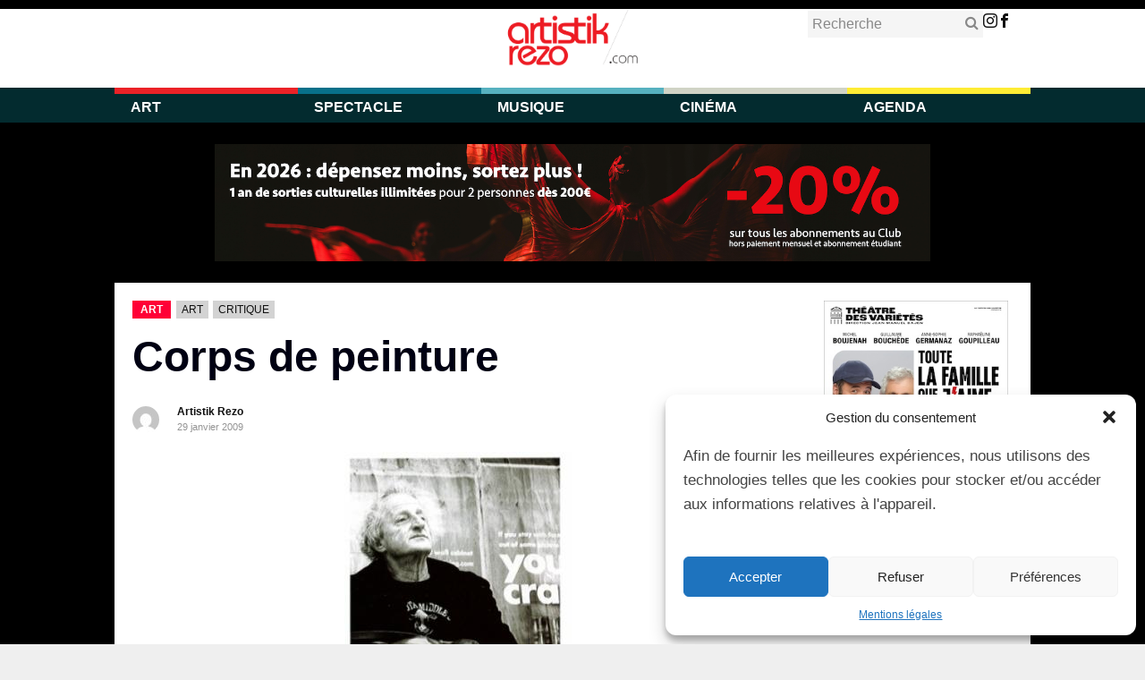

--- FILE ---
content_type: text/html; charset=UTF-8
request_url: https://www.artistikrezo.com/art/corps-de-peinture.html
body_size: 18638
content:

<!DOCTYPE html>
<html lang="fr-FR" id="html" class="no-js">
<head class="animated">
<meta http-equiv="Content-Type" content="text/html; charset=UTF-8" />
<meta name="viewport" content="width=device-width, initial-scale=1">
<link rel="profile" href="https://gmpg.org/xfn/11" />
<link rel="pingback" href="https://www.artistikrezo.com/xmlrpc.php" />

<script>(function(html){html.className = html.className.replace(/\bno-js\b/,'js')})(document.documentElement);</script>
<script>(function(html){html.className = html.className.replace(/\bno-js\b/,'js')})(document.documentElement);</script>
<meta name='robots' content='index, follow, max-image-preview:large, max-snippet:-1, max-video-preview:-1' />
	<style>img:is([sizes="auto" i], [sizes^="auto," i]) { contain-intrinsic-size: 3000px 1500px }</style>
	
	<!-- This site is optimized with the Yoast SEO plugin v26.8 - https://yoast.com/product/yoast-seo-wordpress/ -->
	<title>Corps de peinture - Artistikrezo</title>
	<link rel="canonical" href="https://www.artistikrezo.com/art/corps-de-peinture.html" />
	<meta property="og:locale" content="fr_FR" />
	<meta property="og:type" content="article" />
	<meta property="og:title" content="Corps de peinture - Artistikrezo" />
	<meta property="og:description" content="Peintures - Galerie Jeanne-Bucher 5 février au 14 mars 2009 Un ensemble d&#039;oeuvres récentes de Michel Haas, qui expose pour la première fois à la Galerie Jeanne-Bucher, sera présenté du 5 février au 14 mars 2009." />
	<meta property="og:url" content="https://www.artistikrezo.com/art/corps-de-peinture.html" />
	<meta property="og:site_name" content="Artistikrezo" />
	<meta property="article:publisher" content="https://www.facebook.com/Artistik-Rezo-183146942121/" />
	<meta property="article:published_time" content="2009-01-29T14:41:46+00:00" />
	<meta property="article:modified_time" content="2017-10-19T12:15:34+00:00" />
	<meta property="og:image" content="https://www.artistikrezo.com/wp-content/uploads/2009/01/michelhaas.jpg" />
	<meta property="og:image:width" content="254" />
	<meta property="og:image:height" content="380" />
	<meta property="og:image:type" content="image/jpeg" />
	<meta name="author" content="Artistik Rezo" />
	<meta name="twitter:card" content="summary_large_image" />
	<meta name="twitter:creator" content="@Artistikrezo" />
	<meta name="twitter:site" content="@Artistikrezo" />
	<meta name="twitter:label1" content="Écrit par" />
	<meta name="twitter:data1" content="Artistik Rezo" />
	<meta name="twitter:label2" content="Durée de lecture estimée" />
	<meta name="twitter:data2" content="1 minute" />
	<script type="application/ld+json" class="yoast-schema-graph">{"@context":"https://schema.org","@graph":[{"@type":"Article","@id":"https://www.artistikrezo.com/art/corps-de-peinture.html#article","isPartOf":{"@id":"https://www.artistikrezo.com/art/corps-de-peinture.html"},"author":{"name":"Artistik Rezo","@id":"https://www.artistikrezo.com/#/schema/person/317a6d115b3bcbdf98116d424d953cc3"},"headline":"Corps de peinture","datePublished":"2009-01-29T14:41:46+00:00","dateModified":"2017-10-19T12:15:34+00:00","mainEntityOfPage":{"@id":"https://www.artistikrezo.com/art/corps-de-peinture.html"},"wordCount":147,"commentCount":0,"publisher":{"@id":"https://www.artistikrezo.com/#organization"},"image":{"@id":"https://www.artistikrezo.com/art/corps-de-peinture.html#primaryimage"},"thumbnailUrl":"https://www.artistikrezo.com/wp-content/uploads/2009/01/michelhaas.jpg","keywords":["art","critique"],"articleSection":["Art"],"inLanguage":"fr-FR","potentialAction":[{"@type":"CommentAction","name":"Comment","target":["https://www.artistikrezo.com/art/corps-de-peinture.html#respond"]}]},{"@type":"WebPage","@id":"https://www.artistikrezo.com/art/corps-de-peinture.html","url":"https://www.artistikrezo.com/art/corps-de-peinture.html","name":"Corps de peinture - Artistikrezo","isPartOf":{"@id":"https://www.artistikrezo.com/#website"},"primaryImageOfPage":{"@id":"https://www.artistikrezo.com/art/corps-de-peinture.html#primaryimage"},"image":{"@id":"https://www.artistikrezo.com/art/corps-de-peinture.html#primaryimage"},"thumbnailUrl":"https://www.artistikrezo.com/wp-content/uploads/2009/01/michelhaas.jpg","datePublished":"2009-01-29T14:41:46+00:00","dateModified":"2017-10-19T12:15:34+00:00","breadcrumb":{"@id":"https://www.artistikrezo.com/art/corps-de-peinture.html#breadcrumb"},"inLanguage":"fr-FR","potentialAction":[{"@type":"ReadAction","target":["https://www.artistikrezo.com/art/corps-de-peinture.html"]}]},{"@type":"ImageObject","inLanguage":"fr-FR","@id":"https://www.artistikrezo.com/art/corps-de-peinture.html#primaryimage","url":"https://www.artistikrezo.com/wp-content/uploads/2009/01/michelhaas.jpg","contentUrl":"https://www.artistikrezo.com/wp-content/uploads/2009/01/michelhaas.jpg","width":254,"height":380,"caption":"michelhaas"},{"@type":"BreadcrumbList","@id":"https://www.artistikrezo.com/art/corps-de-peinture.html#breadcrumb","itemListElement":[{"@type":"ListItem","position":1,"name":"Home","item":"https://www.artistikrezo.com/"},{"@type":"ListItem","position":2,"name":"Corps de peinture"}]},{"@type":"WebSite","@id":"https://www.artistikrezo.com/#website","url":"https://www.artistikrezo.com/","name":"Artistikrezo","description":"Média - Club - Galerie","publisher":{"@id":"https://www.artistikrezo.com/#organization"},"potentialAction":[{"@type":"SearchAction","target":{"@type":"EntryPoint","urlTemplate":"https://www.artistikrezo.com/?s={search_term_string}"},"query-input":{"@type":"PropertyValueSpecification","valueRequired":true,"valueName":"search_term_string"}}],"inLanguage":"fr-FR"},{"@type":"Organization","@id":"https://www.artistikrezo.com/#organization","name":"ArtistikRezo","url":"https://www.artistikrezo.com/","logo":{"@type":"ImageObject","inLanguage":"fr-FR","@id":"https://www.artistikrezo.com/#/schema/logo/image/","url":"https://www.artistikrezo.com/wp-content/uploads/2017/09/logo-artistikrezo-affiche-white.png","contentUrl":"https://www.artistikrezo.com/wp-content/uploads/2017/09/logo-artistikrezo-affiche-white.png","width":800,"height":339,"caption":"ArtistikRezo"},"image":{"@id":"https://www.artistikrezo.com/#/schema/logo/image/"},"sameAs":["https://www.facebook.com/Artistik-Rezo-183146942121/","https://x.com/Artistikrezo"]},{"@type":"Person","@id":"https://www.artistikrezo.com/#/schema/person/317a6d115b3bcbdf98116d424d953cc3","name":"Artistik Rezo","image":{"@type":"ImageObject","inLanguage":"fr-FR","@id":"https://www.artistikrezo.com/#/schema/person/image/","url":"https://secure.gravatar.com/avatar/7e7fdc173a78fe3bd97df69d997ef719?s=96&d=mm&r=g","contentUrl":"https://secure.gravatar.com/avatar/7e7fdc173a78fe3bd97df69d997ef719?s=96&d=mm&r=g","caption":"Artistik Rezo"},"url":"https://www.artistikrezo.com/author/modifs"}]}</script>
	<!-- / Yoast SEO plugin. -->


<link rel='dns-prefetch' href='//fonts.googleapis.com' />
<link rel='dns-prefetch' href='//maxcdn.bootstrapcdn.com' />
<link rel="alternate" type="application/rss+xml" title="Artistikrezo &raquo; Flux" href="https://www.artistikrezo.com/feed" />
<link rel="alternate" type="application/rss+xml" title="Artistikrezo &raquo; Flux des commentaires" href="https://www.artistikrezo.com/comments/feed" />
<link rel="alternate" type="application/rss+xml" title="Artistikrezo &raquo; Corps de peinture Flux des commentaires" href="https://www.artistikrezo.com/art/corps-de-peinture.html/feed" />
<script type="text/javascript">
/* <![CDATA[ */
window._wpemojiSettings = {"baseUrl":"https:\/\/s.w.org\/images\/core\/emoji\/15.0.3\/72x72\/","ext":".png","svgUrl":"https:\/\/s.w.org\/images\/core\/emoji\/15.0.3\/svg\/","svgExt":".svg","source":{"concatemoji":"https:\/\/www.artistikrezo.com\/wp-includes\/js\/wp-emoji-release.min.js?ver=6.7.4"}};
/*! This file is auto-generated */
!function(i,n){var o,s,e;function c(e){try{var t={supportTests:e,timestamp:(new Date).valueOf()};sessionStorage.setItem(o,JSON.stringify(t))}catch(e){}}function p(e,t,n){e.clearRect(0,0,e.canvas.width,e.canvas.height),e.fillText(t,0,0);var t=new Uint32Array(e.getImageData(0,0,e.canvas.width,e.canvas.height).data),r=(e.clearRect(0,0,e.canvas.width,e.canvas.height),e.fillText(n,0,0),new Uint32Array(e.getImageData(0,0,e.canvas.width,e.canvas.height).data));return t.every(function(e,t){return e===r[t]})}function u(e,t,n){switch(t){case"flag":return n(e,"\ud83c\udff3\ufe0f\u200d\u26a7\ufe0f","\ud83c\udff3\ufe0f\u200b\u26a7\ufe0f")?!1:!n(e,"\ud83c\uddfa\ud83c\uddf3","\ud83c\uddfa\u200b\ud83c\uddf3")&&!n(e,"\ud83c\udff4\udb40\udc67\udb40\udc62\udb40\udc65\udb40\udc6e\udb40\udc67\udb40\udc7f","\ud83c\udff4\u200b\udb40\udc67\u200b\udb40\udc62\u200b\udb40\udc65\u200b\udb40\udc6e\u200b\udb40\udc67\u200b\udb40\udc7f");case"emoji":return!n(e,"\ud83d\udc26\u200d\u2b1b","\ud83d\udc26\u200b\u2b1b")}return!1}function f(e,t,n){var r="undefined"!=typeof WorkerGlobalScope&&self instanceof WorkerGlobalScope?new OffscreenCanvas(300,150):i.createElement("canvas"),a=r.getContext("2d",{willReadFrequently:!0}),o=(a.textBaseline="top",a.font="600 32px Arial",{});return e.forEach(function(e){o[e]=t(a,e,n)}),o}function t(e){var t=i.createElement("script");t.src=e,t.defer=!0,i.head.appendChild(t)}"undefined"!=typeof Promise&&(o="wpEmojiSettingsSupports",s=["flag","emoji"],n.supports={everything:!0,everythingExceptFlag:!0},e=new Promise(function(e){i.addEventListener("DOMContentLoaded",e,{once:!0})}),new Promise(function(t){var n=function(){try{var e=JSON.parse(sessionStorage.getItem(o));if("object"==typeof e&&"number"==typeof e.timestamp&&(new Date).valueOf()<e.timestamp+604800&&"object"==typeof e.supportTests)return e.supportTests}catch(e){}return null}();if(!n){if("undefined"!=typeof Worker&&"undefined"!=typeof OffscreenCanvas&&"undefined"!=typeof URL&&URL.createObjectURL&&"undefined"!=typeof Blob)try{var e="postMessage("+f.toString()+"("+[JSON.stringify(s),u.toString(),p.toString()].join(",")+"));",r=new Blob([e],{type:"text/javascript"}),a=new Worker(URL.createObjectURL(r),{name:"wpTestEmojiSupports"});return void(a.onmessage=function(e){c(n=e.data),a.terminate(),t(n)})}catch(e){}c(n=f(s,u,p))}t(n)}).then(function(e){for(var t in e)n.supports[t]=e[t],n.supports.everything=n.supports.everything&&n.supports[t],"flag"!==t&&(n.supports.everythingExceptFlag=n.supports.everythingExceptFlag&&n.supports[t]);n.supports.everythingExceptFlag=n.supports.everythingExceptFlag&&!n.supports.flag,n.DOMReady=!1,n.readyCallback=function(){n.DOMReady=!0}}).then(function(){return e}).then(function(){var e;n.supports.everything||(n.readyCallback(),(e=n.source||{}).concatemoji?t(e.concatemoji):e.wpemoji&&e.twemoji&&(t(e.twemoji),t(e.wpemoji)))}))}((window,document),window._wpemojiSettings);
/* ]]> */
</script>
<link rel='stylesheet' id='dashicons-css' href='https://www.artistikrezo.com/wp-includes/css/dashicons.min.css?ver=6.7.4' type='text/css' media='all' />
<link rel='stylesheet' id='post-views-counter-frontend-css' href='https://www.artistikrezo.com/wp-content/plugins/post-views-counter/css/frontend.css?ver=1.7.3' type='text/css' media='all' />
<style id='wp-emoji-styles-inline-css' type='text/css'>

	img.wp-smiley, img.emoji {
		display: inline !important;
		border: none !important;
		box-shadow: none !important;
		height: 1em !important;
		width: 1em !important;
		margin: 0 0.07em !important;
		vertical-align: -0.1em !important;
		background: none !important;
		padding: 0 !important;
	}
</style>
<link rel='stylesheet' id='wp-block-library-css' href='https://www.artistikrezo.com/wp-includes/css/dist/block-library/style.min.css?ver=6.7.4' type='text/css' media='all' />
<link rel='stylesheet' id='wp-components-css' href='https://www.artistikrezo.com/wp-includes/css/dist/components/style.min.css?ver=6.7.4' type='text/css' media='all' />
<link rel='stylesheet' id='wp-preferences-css' href='https://www.artistikrezo.com/wp-includes/css/dist/preferences/style.min.css?ver=6.7.4' type='text/css' media='all' />
<link rel='stylesheet' id='wp-block-editor-css' href='https://www.artistikrezo.com/wp-includes/css/dist/block-editor/style.min.css?ver=6.7.4' type='text/css' media='all' />
<link rel='stylesheet' id='popup-maker-block-library-style-css' href='https://www.artistikrezo.com/wp-content/plugins/popup-maker/dist/packages/block-library-style.css?ver=dbea705cfafe089d65f1' type='text/css' media='all' />
<style id='classic-theme-styles-inline-css' type='text/css'>
/*! This file is auto-generated */
.wp-block-button__link{color:#fff;background-color:#32373c;border-radius:9999px;box-shadow:none;text-decoration:none;padding:calc(.667em + 2px) calc(1.333em + 2px);font-size:1.125em}.wp-block-file__button{background:#32373c;color:#fff;text-decoration:none}
</style>
<style id='global-styles-inline-css' type='text/css'>
:root{--wp--preset--aspect-ratio--square: 1;--wp--preset--aspect-ratio--4-3: 4/3;--wp--preset--aspect-ratio--3-4: 3/4;--wp--preset--aspect-ratio--3-2: 3/2;--wp--preset--aspect-ratio--2-3: 2/3;--wp--preset--aspect-ratio--16-9: 16/9;--wp--preset--aspect-ratio--9-16: 9/16;--wp--preset--color--black: #000000;--wp--preset--color--cyan-bluish-gray: #abb8c3;--wp--preset--color--white: #ffffff;--wp--preset--color--pale-pink: #f78da7;--wp--preset--color--vivid-red: #cf2e2e;--wp--preset--color--luminous-vivid-orange: #ff6900;--wp--preset--color--luminous-vivid-amber: #fcb900;--wp--preset--color--light-green-cyan: #7bdcb5;--wp--preset--color--vivid-green-cyan: #00d084;--wp--preset--color--pale-cyan-blue: #8ed1fc;--wp--preset--color--vivid-cyan-blue: #0693e3;--wp--preset--color--vivid-purple: #9b51e0;--wp--preset--gradient--vivid-cyan-blue-to-vivid-purple: linear-gradient(135deg,rgba(6,147,227,1) 0%,rgb(155,81,224) 100%);--wp--preset--gradient--light-green-cyan-to-vivid-green-cyan: linear-gradient(135deg,rgb(122,220,180) 0%,rgb(0,208,130) 100%);--wp--preset--gradient--luminous-vivid-amber-to-luminous-vivid-orange: linear-gradient(135deg,rgba(252,185,0,1) 0%,rgba(255,105,0,1) 100%);--wp--preset--gradient--luminous-vivid-orange-to-vivid-red: linear-gradient(135deg,rgba(255,105,0,1) 0%,rgb(207,46,46) 100%);--wp--preset--gradient--very-light-gray-to-cyan-bluish-gray: linear-gradient(135deg,rgb(238,238,238) 0%,rgb(169,184,195) 100%);--wp--preset--gradient--cool-to-warm-spectrum: linear-gradient(135deg,rgb(74,234,220) 0%,rgb(151,120,209) 20%,rgb(207,42,186) 40%,rgb(238,44,130) 60%,rgb(251,105,98) 80%,rgb(254,248,76) 100%);--wp--preset--gradient--blush-light-purple: linear-gradient(135deg,rgb(255,206,236) 0%,rgb(152,150,240) 100%);--wp--preset--gradient--blush-bordeaux: linear-gradient(135deg,rgb(254,205,165) 0%,rgb(254,45,45) 50%,rgb(107,0,62) 100%);--wp--preset--gradient--luminous-dusk: linear-gradient(135deg,rgb(255,203,112) 0%,rgb(199,81,192) 50%,rgb(65,88,208) 100%);--wp--preset--gradient--pale-ocean: linear-gradient(135deg,rgb(255,245,203) 0%,rgb(182,227,212) 50%,rgb(51,167,181) 100%);--wp--preset--gradient--electric-grass: linear-gradient(135deg,rgb(202,248,128) 0%,rgb(113,206,126) 100%);--wp--preset--gradient--midnight: linear-gradient(135deg,rgb(2,3,129) 0%,rgb(40,116,252) 100%);--wp--preset--font-size--small: 13px;--wp--preset--font-size--medium: 20px;--wp--preset--font-size--large: 36px;--wp--preset--font-size--x-large: 42px;--wp--preset--spacing--20: 0.44rem;--wp--preset--spacing--30: 0.67rem;--wp--preset--spacing--40: 1rem;--wp--preset--spacing--50: 1.5rem;--wp--preset--spacing--60: 2.25rem;--wp--preset--spacing--70: 3.38rem;--wp--preset--spacing--80: 5.06rem;--wp--preset--shadow--natural: 6px 6px 9px rgba(0, 0, 0, 0.2);--wp--preset--shadow--deep: 12px 12px 50px rgba(0, 0, 0, 0.4);--wp--preset--shadow--sharp: 6px 6px 0px rgba(0, 0, 0, 0.2);--wp--preset--shadow--outlined: 6px 6px 0px -3px rgba(255, 255, 255, 1), 6px 6px rgba(0, 0, 0, 1);--wp--preset--shadow--crisp: 6px 6px 0px rgba(0, 0, 0, 1);}:where(.is-layout-flex){gap: 0.5em;}:where(.is-layout-grid){gap: 0.5em;}body .is-layout-flex{display: flex;}.is-layout-flex{flex-wrap: wrap;align-items: center;}.is-layout-flex > :is(*, div){margin: 0;}body .is-layout-grid{display: grid;}.is-layout-grid > :is(*, div){margin: 0;}:where(.wp-block-columns.is-layout-flex){gap: 2em;}:where(.wp-block-columns.is-layout-grid){gap: 2em;}:where(.wp-block-post-template.is-layout-flex){gap: 1.25em;}:where(.wp-block-post-template.is-layout-grid){gap: 1.25em;}.has-black-color{color: var(--wp--preset--color--black) !important;}.has-cyan-bluish-gray-color{color: var(--wp--preset--color--cyan-bluish-gray) !important;}.has-white-color{color: var(--wp--preset--color--white) !important;}.has-pale-pink-color{color: var(--wp--preset--color--pale-pink) !important;}.has-vivid-red-color{color: var(--wp--preset--color--vivid-red) !important;}.has-luminous-vivid-orange-color{color: var(--wp--preset--color--luminous-vivid-orange) !important;}.has-luminous-vivid-amber-color{color: var(--wp--preset--color--luminous-vivid-amber) !important;}.has-light-green-cyan-color{color: var(--wp--preset--color--light-green-cyan) !important;}.has-vivid-green-cyan-color{color: var(--wp--preset--color--vivid-green-cyan) !important;}.has-pale-cyan-blue-color{color: var(--wp--preset--color--pale-cyan-blue) !important;}.has-vivid-cyan-blue-color{color: var(--wp--preset--color--vivid-cyan-blue) !important;}.has-vivid-purple-color{color: var(--wp--preset--color--vivid-purple) !important;}.has-black-background-color{background-color: var(--wp--preset--color--black) !important;}.has-cyan-bluish-gray-background-color{background-color: var(--wp--preset--color--cyan-bluish-gray) !important;}.has-white-background-color{background-color: var(--wp--preset--color--white) !important;}.has-pale-pink-background-color{background-color: var(--wp--preset--color--pale-pink) !important;}.has-vivid-red-background-color{background-color: var(--wp--preset--color--vivid-red) !important;}.has-luminous-vivid-orange-background-color{background-color: var(--wp--preset--color--luminous-vivid-orange) !important;}.has-luminous-vivid-amber-background-color{background-color: var(--wp--preset--color--luminous-vivid-amber) !important;}.has-light-green-cyan-background-color{background-color: var(--wp--preset--color--light-green-cyan) !important;}.has-vivid-green-cyan-background-color{background-color: var(--wp--preset--color--vivid-green-cyan) !important;}.has-pale-cyan-blue-background-color{background-color: var(--wp--preset--color--pale-cyan-blue) !important;}.has-vivid-cyan-blue-background-color{background-color: var(--wp--preset--color--vivid-cyan-blue) !important;}.has-vivid-purple-background-color{background-color: var(--wp--preset--color--vivid-purple) !important;}.has-black-border-color{border-color: var(--wp--preset--color--black) !important;}.has-cyan-bluish-gray-border-color{border-color: var(--wp--preset--color--cyan-bluish-gray) !important;}.has-white-border-color{border-color: var(--wp--preset--color--white) !important;}.has-pale-pink-border-color{border-color: var(--wp--preset--color--pale-pink) !important;}.has-vivid-red-border-color{border-color: var(--wp--preset--color--vivid-red) !important;}.has-luminous-vivid-orange-border-color{border-color: var(--wp--preset--color--luminous-vivid-orange) !important;}.has-luminous-vivid-amber-border-color{border-color: var(--wp--preset--color--luminous-vivid-amber) !important;}.has-light-green-cyan-border-color{border-color: var(--wp--preset--color--light-green-cyan) !important;}.has-vivid-green-cyan-border-color{border-color: var(--wp--preset--color--vivid-green-cyan) !important;}.has-pale-cyan-blue-border-color{border-color: var(--wp--preset--color--pale-cyan-blue) !important;}.has-vivid-cyan-blue-border-color{border-color: var(--wp--preset--color--vivid-cyan-blue) !important;}.has-vivid-purple-border-color{border-color: var(--wp--preset--color--vivid-purple) !important;}.has-vivid-cyan-blue-to-vivid-purple-gradient-background{background: var(--wp--preset--gradient--vivid-cyan-blue-to-vivid-purple) !important;}.has-light-green-cyan-to-vivid-green-cyan-gradient-background{background: var(--wp--preset--gradient--light-green-cyan-to-vivid-green-cyan) !important;}.has-luminous-vivid-amber-to-luminous-vivid-orange-gradient-background{background: var(--wp--preset--gradient--luminous-vivid-amber-to-luminous-vivid-orange) !important;}.has-luminous-vivid-orange-to-vivid-red-gradient-background{background: var(--wp--preset--gradient--luminous-vivid-orange-to-vivid-red) !important;}.has-very-light-gray-to-cyan-bluish-gray-gradient-background{background: var(--wp--preset--gradient--very-light-gray-to-cyan-bluish-gray) !important;}.has-cool-to-warm-spectrum-gradient-background{background: var(--wp--preset--gradient--cool-to-warm-spectrum) !important;}.has-blush-light-purple-gradient-background{background: var(--wp--preset--gradient--blush-light-purple) !important;}.has-blush-bordeaux-gradient-background{background: var(--wp--preset--gradient--blush-bordeaux) !important;}.has-luminous-dusk-gradient-background{background: var(--wp--preset--gradient--luminous-dusk) !important;}.has-pale-ocean-gradient-background{background: var(--wp--preset--gradient--pale-ocean) !important;}.has-electric-grass-gradient-background{background: var(--wp--preset--gradient--electric-grass) !important;}.has-midnight-gradient-background{background: var(--wp--preset--gradient--midnight) !important;}.has-small-font-size{font-size: var(--wp--preset--font-size--small) !important;}.has-medium-font-size{font-size: var(--wp--preset--font-size--medium) !important;}.has-large-font-size{font-size: var(--wp--preset--font-size--large) !important;}.has-x-large-font-size{font-size: var(--wp--preset--font-size--x-large) !important;}
:where(.wp-block-post-template.is-layout-flex){gap: 1.25em;}:where(.wp-block-post-template.is-layout-grid){gap: 1.25em;}
:where(.wp-block-columns.is-layout-flex){gap: 2em;}:where(.wp-block-columns.is-layout-grid){gap: 2em;}
:root :where(.wp-block-pullquote){font-size: 1.5em;line-height: 1.6;}
</style>
<link rel='stylesheet' id='contact-form-7-css' href='https://www.artistikrezo.com/wp-content/plugins/contact-form-7/includes/css/styles.css?ver=6.1.4' type='text/css' media='all' />
<link rel='stylesheet' id='cmplz-general-css' href='https://www.artistikrezo.com/wp-content/plugins/complianz-gdpr/assets/css/cookieblocker.min.css?ver=1764866037' type='text/css' media='all' />
<link rel='stylesheet' id='newspaper2017-style-css' href='https://www.artistikrezo.com/wp-content/themes/newspaper2017-child/style.css?ver=6.7.4' type='text/css' media='all' />
<link data-service="google-fonts" data-category="marketing" rel='stylesheet' id='newspaper2017-fonts-css' data-href='//fonts.googleapis.com/css?family=Lato%3A400%2C900%2C700&#038;ver=1.0.0' type='text/css' media='all' />
<link rel='stylesheet' id='font-awesome-css' href='//maxcdn.bootstrapcdn.com/font-awesome/4.3.0/css/font-awesome.min.css?ver=6.7.4' type='text/css' media='all' />
<link rel='stylesheet' id='arve-css' href='https://www.artistikrezo.com/wp-content/plugins/advanced-responsive-video-embedder/build/main.css?ver=1768724629' type='text/css' media='all' />
<script type="text/javascript" src="https://www.artistikrezo.com/wp-includes/js/jquery/jquery.min.js?ver=3.7.1" id="jquery-core-js"></script>
<script type="text/javascript" src="https://www.artistikrezo.com/wp-includes/js/jquery/jquery-migrate.min.js?ver=3.4.1" id="jquery-migrate-js"></script>
<link rel="https://api.w.org/" href="https://www.artistikrezo.com/wp-json/" /><link rel="alternate" title="JSON" type="application/json" href="https://www.artistikrezo.com/wp-json/wp/v2/posts/123670" /><link rel="EditURI" type="application/rsd+xml" title="RSD" href="https://www.artistikrezo.com/xmlrpc.php?rsd" />
<meta name="generator" content="WordPress 6.7.4" />
<link rel='shortlink' href='https://www.artistikrezo.com/?p=123670' />
<link rel="alternate" title="oEmbed (JSON)" type="application/json+oembed" href="https://www.artistikrezo.com/wp-json/oembed/1.0/embed?url=https%3A%2F%2Fwww.artistikrezo.com%2Fart%2Fcorps-de-peinture.html" />
<link rel="alternate" title="oEmbed (XML)" type="text/xml+oembed" href="https://www.artistikrezo.com/wp-json/oembed/1.0/embed?url=https%3A%2F%2Fwww.artistikrezo.com%2Fart%2Fcorps-de-peinture.html&#038;format=xml" />

		<style type="text/css"></style>
				<style>.cmplz-hidden {
					display: none !important;
				}</style><link rel="icon" href="/wp-content/uploads/2020/07/favicon.png" type="image/x-icon" />
<link rel="shortcut icon" href="/wp-content/uploads/2020/07/favicon.png" type="image/x-icon" />

</head>
<body data-cmplz=1 class="post-template-default single single-post postid-123670 single-format-standard  remove-pl-author  remove-ps-view  remove-ps-share  remove-pl-share  remove-pl-view  mt-menu-full  zoom-on mt-radius-5 mt-color-1  mt-fixed-no  random-off menu-ad-off">
<!-- Google Tag Manager (noscript) -->
<noscript><iframe src="https://www.googletagmanager.com/ns.html?id=GTM-TRJL3ZJ"
height="0" width="0" style="display:none;visibility:hidden"></iframe></noscript>
<!-- End Google Tag Manager (noscript) -->

<div class="mt-smart-menu menu-background">
	<span class="close pointer"></span>
		<div class="menu-mobile-container"><ul id="menu-mobile" class="mobile"><li id="menu-item-206341" class="menu-item menu-item-type-taxonomy menu-item-object-category current-post-ancestor current-menu-parent current-post-parent df-md-menuitem dropdown df-is-not-megamenu menu-item-206341"><a href="https://www.artistikrezo.com/art">Art</a></li>
<li id="menu-item-206342" class="menu-item menu-item-type-taxonomy menu-item-object-category df-md-menuitem dropdown df-is-not-megamenu menu-item-206342"><a href="https://www.artistikrezo.com/spectacle">Spectacle</a></li>
<li id="menu-item-206343" class="menu-item menu-item-type-taxonomy menu-item-object-category df-md-menuitem dropdown df-is-not-megamenu menu-item-206343"><a href="https://www.artistikrezo.com/musique">Musique</a></li>
<li id="menu-item-206344" class="menu-item menu-item-type-taxonomy menu-item-object-category df-md-menuitem dropdown df-is-not-megamenu menu-item-206344"><a href="https://www.artistikrezo.com/cinema">Cinéma</a></li>
<li id="menu-item-206345" class="menu-item menu-item-type-taxonomy menu-item-object-category df-md-menuitem dropdown df-is-not-megamenu menu-item-206345"><a href="https://www.artistikrezo.com/agenda">Agenda</a></li>
<li id="menu-item-206346" class="menu-item menu-item-type-custom menu-item-object-custom df-md-menuitem dropdown df-is-not-megamenu menu-item-206346"><a href="http://www.clubartistikrezo.com/">Club</a></li>
<li id="menu-item-206347" class="menu-item menu-item-type-custom menu-item-object-custom df-md-menuitem dropdown df-is-not-megamenu menu-item-206347"><a href="http://www.galerieartistikrezo.com/">Galerie</a></li>
<li id="menu-item-206348" class="menu-item menu-item-type-custom menu-item-object-custom df-md-menuitem dropdown df-is-not-megamenu menu-item-206348"><a href="http://www.art42.fr/">ART42</a></li>
<li id="menu-item-206349" class="menu-item menu-item-type-custom menu-item-object-custom df-md-menuitem dropdown df-is-not-megamenu menu-item-206349"><a href="https://stationf.co/">Artstation</a></li>
<li id="menu-item-206350" class="menu-item menu-item-type-custom menu-item-object-custom df-md-menuitem dropdown df-is-not-megamenu menu-item-206350"><a href="https://fluctuart.wordpress.com/">Fluctuart</a></li>
</ul></div></div>

<div class="mt-outer-wrap" style="background-color: #000000">


						<div class="fixed-top">
					<div class="container">
						<div class="row">
							<div class="col-md-12">

								<ul class="share">
									<li class="share-facebook"><a href="http://www.facebook.com/sharer.php?u=https://www.artistikrezo.com/art/corps-de-peinture.html" target="_blank"><span>Share on Facebook</span></a></li>
																		<li class="share-twitter"><a href="https://twitter.com/intent/tweet?text=Corps+de+peinture+https://www.artistikrezo.com/art/corps-de-peinture.html via Artistikrezo" target="_blank"><span>Share on Twitter</span></a></li>
									<li class="share-more">
										<div class="share-more-wrap"><div class="share-more-icon">+</div></div>
										<a href="https://plus.google.com/share?url=https://www.artistikrezo.com/art/corps-de-peinture.html" target="_blank"><div class="google"></div></a>
										<a href="http://pinterest.com/pin/create/button/?url=https://www.artistikrezo.com/art/corps-de-peinture.html&media=https://www.artistikrezo.com/wp-content/uploads/2009/01/michelhaas.jpg" target="_blank"><div class="pinterest"></div></a>
									</li>
								</ul>
								<span class="top-count stat-shares">0 Shares</span>
								<span class="top-count stat-views">1373 Views</span>
															</div>
						</div>
					</div>
				</div>
		<div class="fixed-top-menu">
		<div class="container">
			<div class="row">
				<div class="col-md-12">

							<a class="logo"  href="https://www.artistikrezo.com/">
			<img   width="260" 			src="https://www.artistikrezo.com/wp-content/uploads/2017/09/logo-artistikrezo-affiche-white.png"
			srcset="https://www.artistikrezo.com/wp-content/uploads/2017/09/logo-artistikrezo-affiche-white.png, https://www.artistikrezo.com/wp-content/uploads/2017/09/logo-artistikrezo-affiche-white.png 2x"  alt="Corps de peinture"  />
		</a>
						<div class="menu-header-container"><ul id="menu-header" class="fixed-menu-ul"><li id="menu-item-179984" class="menu-item menu-item-type-taxonomy menu-item-object-category current-post-ancestor current-menu-parent current-post-parent df-md-menuitem dropdown df-is-not-megamenu menu-item-179984"><a href="https://www.artistikrezo.com/art">Art</a></li>
<li id="menu-item-179987" class="menu-item menu-item-type-taxonomy menu-item-object-category df-md-menuitem dropdown df-is-not-megamenu menu-item-179987"><a href="https://www.artistikrezo.com/spectacle">Spectacle</a></li>
<li id="menu-item-179986" class="menu-item menu-item-type-taxonomy menu-item-object-category df-md-menuitem dropdown df-is-not-megamenu menu-item-179986"><a href="https://www.artistikrezo.com/musique">Musique</a></li>
<li id="menu-item-179985" class="menu-item menu-item-type-taxonomy menu-item-object-category df-md-menuitem dropdown df-is-not-megamenu menu-item-179985"><a href="https://www.artistikrezo.com/cinema">Cinéma</a></li>
<li id="menu-item-205335" class="menu-item menu-item-type-taxonomy menu-item-object-category df-md-menuitem dropdown df-is-not-megamenu menu-item-205335"><a href="https://www.artistikrezo.com/agenda">Agenda</a></li>
</ul></div>					<div class="clear"></div>
				</div>
			</div>
		</div>
	</div>


<div class="mt-header-mobile menu-background hide-desktop top-nav">
	<div class="nav-mobile pointer pull-left">
		<div class="mt-m-cool-button">
			<span class="mt-m-cool-button-line"></span>
		</div>
	</div>
	<div class="mt-mobile-logo">
			<a href="https://www.artistikrezo.com/">
			<img src="https://www.artistikrezo.com/wp-content/uploads/2017/11/logo-artistikrezo-affiche-white.png" alt="Corps de peinture"  />
		</a>
	</div>
</div>
<button class="mobil-search d-none"><i class="fa fa-search" aria-hidden="true"></i></button>
	<div class="mobil-social">
		<a href="https://www.instagram.com/artistikrezo/?hl=fr" target="_blank" rel="noreferrer noopenner"><i class="icon-instagram"></i></a>
		<a href="https://www.facebook.com/artistikrezo/?locale=fr_FR" target="_blank" rel="noreferrer noopenner"><i class="icon-facebook"></i></a>
	</div>
<div class="top-bar-item top-bar-search top-bar-mobile hide-desktop">
	<form method="get" id="searchform" action="/" style="position: relative">
		<i class="fa fa-search" aria-hidden="true" style="position:absolute;line-height:30px;right:5px;color:#888;pointer-events:none"></i>
		<input type="text" value="Recherche" onfocus="if(this.value=='Recherche')this.value='';" onblur="if(this.value=='')this.value='Recherche';" name="s" id="s3" class="search-input" />
	</form>
</div>
<!-- <div class="mt-header-space hide-desktop"></div> -->

<div class="header-wrap hide-mobile">
	<div class="header-mt-container-wrap">
		<div class="container mt-header-container">
			<div class="top-bar">
				<div class="top-bar-item top-bar-search">
					<form method="get" id="searchform" action="/">
						<i class="fa fa-search" aria-hidden="true" style="position:absolute;line-height:30px;right:5px;color:#888;pointer-events:none"></i>
						<input type="text" value="Recherche" onfocus="if(this.value=='Recherche')this.value='';" onblur="if(this.value=='')this.value='Recherche';" name="s" id="s3" class="search-input" />
					</form>
					<a href="https://www.instagram.com/artistikrezo/?hl=fr" target="_blank" rel="noreferrer noopenner"><i class="icon-instagram"></i></a>
					<a href="https://www.facebook.com/artistikrezo/?locale=fr_FR" target="_blank" rel="noreferrer noopenner"><i class="icon-facebook"></i></a>
				</div>
				
			</div>

			<div class="row">
				<div class="col-12 flex-center pb30">
						<a class="logo"  href="https://www.artistikrezo.com/">
			<img   width="260" 			src="https://www.artistikrezo.com/wp-content/uploads/2017/09/logo-artistikrezo-affiche-white.png"
			srcset="https://www.artistikrezo.com/wp-content/uploads/2017/09/logo-artistikrezo-affiche-white.png, https://www.artistikrezo.com/wp-content/uploads/2017/09/logo-artistikrezo-affiche-white.png 2x"  alt="Corps de peinture"  />
		</a>
					</div>
			</div>
		</div>
	</div>

	<div class="header-menu mt-header-container menu-background">
		<div class="container">
			<div class="row">
				<div class="col-md-12" style="padding:0;">
					<div class="top-nav  container-fluid">

						<div class="nav-button pointer pull-left hide-desktop">
							<div class="mt-m-cool-button">
								<span class="mt-m-cool-button-line"></span>
							</div>
						</div>

						<div class="nav pull-left">
							<div class="menu-header-container"><ul id="menu-header-1" class="sf-menu"><li class="menu-item menu-item-type-taxonomy menu-item-object-category current-post-ancestor current-menu-parent current-post-parent df-md-menuitem dropdown df-is-not-megamenu menu-item-179984"><a href="https://www.artistikrezo.com/art">Art</a></li>
<li class="menu-item menu-item-type-taxonomy menu-item-object-category df-md-menuitem dropdown df-is-not-megamenu menu-item-179987"><a href="https://www.artistikrezo.com/spectacle">Spectacle</a></li>
<li class="menu-item menu-item-type-taxonomy menu-item-object-category df-md-menuitem dropdown df-is-not-megamenu menu-item-179986"><a href="https://www.artistikrezo.com/musique">Musique</a></li>
<li class="menu-item menu-item-type-taxonomy menu-item-object-category df-md-menuitem dropdown df-is-not-megamenu menu-item-179985"><a href="https://www.artistikrezo.com/cinema">Cinéma</a></li>
<li class="menu-item menu-item-type-taxonomy menu-item-object-category df-md-menuitem dropdown df-is-not-megamenu menu-item-205335"><a href="https://www.artistikrezo.com/agenda">Agenda</a></li>
</ul></div>						</div>
																	</div>
				</div>
			</div>
		</div>
	</div>
</div>
	

	<div class="bandeau-ar text-center pt30 pb30 AAA">
		<a href="https://www.clubartistikrezo.com/" title="En ce moment" target="_blank"	><img src="https://www.artistikrezo.com/wp-content/uploads/2026/01/Bandeau-Club-Media-offre-janvier-2026-.png"></a>
	</div>
	
<article>


<?phpfunction url_to_domain($url)
{
    $host = @parse_url($url, PHP_URL_HOST);
    if (!$host)
        $host = $url;
    if (substr($host, 0, 4) == "www.")
        $host = substr($host, 4);
    return $host;
}
?>

<div class="post-content-wrap mt-content-container">
  <div class="container">
    <div class="row">
      <div class="single-content col-md-9 pull-left">
        <div style="display:inline-block">
  <div class="single-cat-wrap" style="display:inline-block"><ul class="post-categories">
	<li><a href="https://www.artistikrezo.com/art" rel="category tag">Art</a></li></ul></div>
  <div class="tags" style="display:inline-block;margin-left:-3px"><a href="https://www.artistikrezo.com/tag/art" rel="tag">art</a><a href="https://www.artistikrezo.com/tag/critique" rel="tag">critique</a></div>
</div>
        
  <h1 class="single-title">Corps de peinture</h1>

          <div class="after-title">
    <div class="d-flex">
      <div class="author-img">
        <img alt='' src='https://secure.gravatar.com/avatar/7e7fdc173a78fe3bd97df69d997ef719?s=30&#038;d=mm&#038;r=g' srcset='https://secure.gravatar.com/avatar/7e7fdc173a78fe3bd97df69d997ef719?s=60&#038;d=mm&#038;r=g 2x' class='avatar avatar-30 photo' height='30' width='30' decoding='async'/>      </div>
      <div class="author-info">
								  				<strong><a href="https://www.artistikrezo.com/author/modifs" title="Articles par Artistik Rezo" rel="author">Artistik Rezo</a></strong>
						        
        <small class="color-silver-light">29 janvier 2009</small>
      </div>
    </div>
                            <div class="post-statistic pull-left">
            <span class="stat-views"><strong>1373</strong> Vues</span>          </div>
        <div class="clearfix"></div>
  </div>

        
    			<div class="post-img">
        <a class="lightbox" href="https://www.artistikrezo.com/wp-content/uploads/2009/01/michelhaas.jpg">				<img width="254" height="380" src="https://www.artistikrezo.com/wp-content/uploads/2009/01/michelhaas.jpg" class="attachment-large size-large wp-post-image" alt="michelhaas" decoding="async" fetchpriority="high" srcset="https://www.artistikrezo.com/wp-content/uploads/2009/01/michelhaas.jpg 254w, https://www.artistikrezo.com/wp-content/uploads/2009/01/michelhaas-201x300.jpg 201w, https://www.artistikrezo.com/wp-content/uploads/2009/01/michelhaas-15x22.jpg 15w" sizes="(max-width: 254px) 100vw, 254px" />        </a>			</div>
		
  
        		<div class="entry-content">
		
			<p>Cet ensemble, regroupé sous le titre générique de &#8221; Corps de peinture &#8220;, a été réalisé au cours de l&#8217;année 2008. La particularité de ces oeuvres vient du fait que le fond et la forme se rejoignent dans des compositions inclassables à la matière triturée, entre peinture et sculpture, qui tirent leur force du mur qui les supporte et de l&#8217;espace qui les entoure. L&#8217;accumulation de ces corps sur un mur finissent par représenter &#8221; Le monde &#8220;, titre ambitieux donné par l&#8217;artiste à l&#8217;oeuvre maîtresse de l&#8217;exposition, une vaste composition de 2,50 m x 3,70 m.</p>
<p> </p>
<p>+ d&#8217;infos sur : www.jeanne-bucher.com</p>
<p> </p>
<p><a><strong>GALERIE JEANNE-BUCHER</strong> 53, rue de Seine 75006  Paris &#8211; France Tél.: 01 44 41 69 65 Fax: 01 44 41 69 68 </a><a class="aplus" href="mailto:%20jeannebucher@wanadoo.fr">jeannebucher@wanadoo.fr</a> site internet: www.jeanne-bucher.com</p>
<p>Horaires du mardi au vendredi de 9h30 à 18h30 le samedi de 10h à 12h30 et de 14h30 à 18h</p>
<p></p>

				</div>

        <div class="mt-pagepagination">
  </div>
      <ul class="share down">
      <li class="share-facebook"><a href="http://www.facebook.com/sharer.php?u=https://www.artistikrezo.com/art/corps-de-peinture.html" target="_blank"></a></li>
            <li class="share-twitter"><a href="http://twitter.com/home/?status=Corps+de+peinture+https://www.artistikrezo.com/art/corps-de-peinture.html" target="_blank"></a></li>
      <li class="share-more">
        <a href="https://plus.google.com/share?url=https://www.artistikrezo.com/art/corps-de-peinture.html" target="_blank"><div class="google"></div></a>
        <a href="http://pinterest.com/pin/create/button/?url=https://www.artistikrezo.com/art/corps-de-peinture.html&media=https://www.artistikrezo.com/wp-content/uploads/2009/01/michelhaas.jpg" target="_blank"><div class="pinterest"></div></a>
        <div class="share-more-wrap"><div class="share-more-icon">+</div></div>
      </li>
    </ul>
    <div class="clearfix"></div>
  
  
			<div class="bandeau-ar text-center pt30 pb30 mb50">
			<a href="https://www.clubartistikrezo.com/paiement-club" title="En ce moment" target="_blank"><img src="https://www.artistikrezo.com/wp-content/uploads/2026/01/Bandeau-Club-Media-offre-janvier-2026-.png" alt="En ce moment"></a>
		</div>
	 
  
  <div class="entry-meta">

    
  </div>
  
      <ul class="nav-single">
      <li class="previous pull-left"><a href="https://www.artistikrezo.com/agenda/le-comique-avec-pierre-palmade.html" rel="prev"><span class="color-silver-light">Article précédent</span><div>Le Comique &#8211; Pierre Palmade &#8211; Théâtre Fontaine</div></a></li>
      <li class="next pull-right"><a href="https://www.artistikrezo.com/agenda/serge-lifar-roland-petit-et-maurice-bejart-a-lopera-garnier.html" rel="next"> <span class="color-silver-light">Article suivant</span><div>Serge Lifar, Roland Petit et Maurice Béjart à l&#8217;Opéra Garnier</div></a></li>
      <li class="clearfix"></li>
    </ul>
  
  <h2 class="heading heading-left"><span>Articles liés</span></h2><div><div class="poster poster-right normal   size-350"><a class="poster-image mt-radius pull-left" href="https://www.artistikrezo.com/agenda/le-fgo-barbara-accueille-tamer-nafa-et-isam-en-concert.html"><div class="mt-post-image" ><div class="mt-post-image-background" style="background-image:url(https://www.artistikrezo.com/wp-content/uploads/2026/01/tamer-nafar-15x19.jpg);"></div><img alt="Le FGO-BARBARA accueille Tamer Nafa et ISAM en concert !" class="lazy" src="[data-uri]" data-src="https://www.artistikrezo.com/wp-content/uploads/2026/01/tamer-nafar.jpg" width="550" height="550" /></div></a><div class="poster-content"><div class="poster-cat"><span class="mt-theme-text">Agenda</span></div><div class="poster-data color-silver-light"><span class="poster-views">44 <span class="mt-data-text">vues</span></span></div><a href="https://www.artistikrezo.com/agenda/le-fgo-barbara-accueille-tamer-nafa-et-isam-en-concert.html"><h2>Le FGO-BARBARA accueille Tamer Nafa et ISAM en concert !</h2></a><div class="tags"> <a href="/tag/actu  " rel="tag">actu</a> <a href="/tag/concert  " rel="tag">concert</a> <a href="/tag/musique  " rel="tag">musique</a></div><p>Tamer Nafar, considéré comme le parrain du hip-hop arabe, est un rappeur, acteur, scénariste et militant palestinien citoyen d’Israël. Polyglotte, il utilise son art pour dénoncer les réalités palestiniennes. Sa tournée européenne accompagne la sortie de son premier album...</p><div class="hidden mt-readmore"><a class="mt-readmore-url" href="https://www.artistikrezo.com/agenda/le-fgo-barbara-accueille-tamer-nafa-et-isam-en-concert.html">Voir l&#039;article</a></div></div><div class="clearfix"></div></div><div class="poster poster-right normal   size-350"><a class="poster-image mt-radius pull-left" href="https://www.artistikrezo.com/agenda/dans-lombre-une-piece-bouleversante-a-la-comedie-saint-michel.html"><div class="mt-post-image" ><div class="mt-post-image-background" style="background-image:url(https://www.artistikrezo.com/wp-content/uploads/2026/01/dans-lombre-15x19.jpg);"></div><img alt="&#8220;Dans l&#8217;ombre&#8221; : une pièce bouleversante à La Comédie Saint-Michel" class="lazy" src="[data-uri]" data-src="https://www.artistikrezo.com/wp-content/uploads/2026/01/dans-lombre.jpg" width="550" height="550" /></div></a><div class="poster-content"><div class="poster-cat"><span class="mt-theme-text">Agenda</span></div><div class="poster-data color-silver-light"><span class="poster-views">102 <span class="mt-data-text">vues</span></span></div><a href="https://www.artistikrezo.com/agenda/dans-lombre-une-piece-bouleversante-a-la-comedie-saint-michel.html"><h2>&#8220;Dans l&#8217;ombre&#8221; : une pièce bouleversante à La Comédie Saint-Michel</h2></a><div class="tags"> <a href="/tag/actu  " rel="tag">actu</a> <a href="/tag/spectacle  " rel="tag">spectacle</a> <a href="/tag/theatre  " rel="tag">théâtre</a></div><p>Un théâtre. Deux femmes. Dix ans de silence. Et une vérité prête à exploser. Suzy brille sur les scènes parisiennes, star adulée des comédies de boulevard. Simone, comédienne de l’ombre, incarne un théâtre engagé, oublié du grand public. Elles...</p><div class="hidden mt-readmore"><a class="mt-readmore-url" href="https://www.artistikrezo.com/agenda/dans-lombre-une-piece-bouleversante-a-la-comedie-saint-michel.html">Voir l&#039;article</a></div></div><div class="clearfix"></div></div><div class="poster poster-right normal   size-350"><a class="poster-image mt-radius pull-left" href="https://www.artistikrezo.com/agenda/la-lumiere-ne-meurt-jamais-un-drame-a-la-nordique.html"><div class="mt-post-image" ><div class="mt-post-image-background" style="background-image:url(https://www.artistikrezo.com/wp-content/uploads/2026/01/LLNMJ-AFF-WEB-15x23.jpg);"></div><img alt="&#8220;La lumière ne meurt jamais&#8221;, un drame à la nordique de Lauri-Matti Parppei en salle le 4 février" class="lazy" src="[data-uri]" data-src="https://www.artistikrezo.com/wp-content/uploads/2026/01/LLNMJ-AFF-WEB.jpg" width="550" height="550" /></div></a><div class="poster-content"><div class="poster-cat"><span class="mt-theme-text">Agenda</span></div><div class="poster-data color-silver-light"><span class="poster-views">116 <span class="mt-data-text">vues</span></span></div><a href="https://www.artistikrezo.com/agenda/la-lumiere-ne-meurt-jamais-un-drame-a-la-nordique.html"><h2>&#8220;La lumière ne meurt jamais&#8221;, un drame à la nordique de Lauri-Matti Parppei en salle le 4 février</h2></a><div class="tags"> <a href="/tag/actu  " rel="tag">actu</a> <a href="/tag/cinema  " rel="tag">cinéma</a> <a href="/tag/film  " rel="tag">film</a></div><p>Présenté à l&#8217;ACID au Festival de Cannes 2025, la réalisatrice y mêle vécu personnel et fiction… Pauli, célèbre flûtiste classique, retourne dans sa petite ville natale pour se remettre d’une dépression. Il renoue avec une ancienne camarade de classe,...</p><div class="hidden mt-readmore"><a class="mt-readmore-url" href="https://www.artistikrezo.com/agenda/la-lumiere-ne-meurt-jamais-un-drame-a-la-nordique.html">Voir l&#039;article</a></div></div><div class="clearfix"></div></div></div>      </div>
		<div class="col-lg-3 pull-right sidebar theiaStickySidebar">
		
<div class="d-none d-lg-block">
		<div class="slide-promo">
					<div class="slide-item">
																				<a href="https://www.artistikrezo.com/agenda/grand-ciel-le-thriller-francais-par-akihiro-hata-selectionne-a-la-mostra-de-venise.html" target="_blank" title="">
						<figure>
							<img width="300" height="427" src="https://www.artistikrezo.com/wp-content/uploads/2026/01/affiche-granciel-2.jpg" class="attachment-large size-large" alt="" decoding="async" srcset="https://www.artistikrezo.com/wp-content/uploads/2026/01/affiche-granciel-2.jpg 300w, https://www.artistikrezo.com/wp-content/uploads/2026/01/affiche-granciel-2-211x300.jpg 211w, https://www.artistikrezo.com/wp-content/uploads/2026/01/affiche-granciel-2-15x21.jpg 15w" sizes="(max-width: 300px) 100vw, 300px" />						</figure>
					</a>
							</div>
					<div class="slide-item">
																				<a href="https://www.artistikrezo.com/agenda/toute-la-famille-que-jaime-une-comedie-explosive-sur-les-liens-familiaux.html" target="_blank" title="">
						<figure>
							<img width="300" height="450" src="https://www.artistikrezo.com/wp-content/uploads/2026/01/tdv-toute-la-famille-1200x1800-030725.jpg" class="attachment-large size-large" alt="" decoding="async" loading="lazy" srcset="https://www.artistikrezo.com/wp-content/uploads/2026/01/tdv-toute-la-famille-1200x1800-030725.jpg 300w, https://www.artistikrezo.com/wp-content/uploads/2026/01/tdv-toute-la-famille-1200x1800-030725-200x300.jpg 200w, https://www.artistikrezo.com/wp-content/uploads/2026/01/tdv-toute-la-famille-1200x1800-030725-15x23.jpg 15w" sizes="auto, (max-width: 300px) 100vw, 300px" />						</figure>
					</a>
							</div>
					<div class="slide-item">
																				<a href="https://www.artistikrezo.com/agenda/apres-un-beau-succes-a-avignon-camus-casares-une-geographie-amoureuse-sinstalle-au-theatre-essaion.html" target="_blank" title="">
						<figure>
							<img width="300" height="450" src="https://www.artistikrezo.com/wp-content/uploads/2025/09/AFFICHE-essaion-septembre-SITE-SALLE-THEATRE-BANDEAU-BLANC.jpg" class="attachment-large size-large" alt="" decoding="async" loading="lazy" srcset="https://www.artistikrezo.com/wp-content/uploads/2025/09/AFFICHE-essaion-septembre-SITE-SALLE-THEATRE-BANDEAU-BLANC.jpg 300w, https://www.artistikrezo.com/wp-content/uploads/2025/09/AFFICHE-essaion-septembre-SITE-SALLE-THEATRE-BANDEAU-BLANC-200x300.jpg 200w, https://www.artistikrezo.com/wp-content/uploads/2025/09/AFFICHE-essaion-septembre-SITE-SALLE-THEATRE-BANDEAU-BLANC-15x23.jpg 15w" sizes="auto, (max-width: 300px) 100vw, 300px" />						</figure>
					</a>
							</div>
					<div class="slide-item">
																				<a href="https://www.artistikrezo.com/agenda/diana-laszlo-et-josephine-drai-dans-deviantes-sur-la-scene-du-theatre-des-mathurins.html" target="_blank" title="">
						<figure>
							<img width="302" height="450" src="https://www.artistikrezo.com/wp-content/uploads/2026/01/Capture-decran-2026-01-15-a-15.47.00-1.png" class="attachment-large size-large" alt="" decoding="async" loading="lazy" srcset="https://www.artistikrezo.com/wp-content/uploads/2026/01/Capture-decran-2026-01-15-a-15.47.00-1.png 302w, https://www.artistikrezo.com/wp-content/uploads/2026/01/Capture-decran-2026-01-15-a-15.47.00-1-201x300.png 201w, https://www.artistikrezo.com/wp-content/uploads/2026/01/Capture-decran-2026-01-15-a-15.47.00-1-15x22.png 15w" sizes="auto, (max-width: 302px) 100vw, 302px" />						</figure>
					</a>
							</div>
					<div class="slide-item">
																				<a href="https://www.artistikrezo.com/agenda/croire-aux-fauves-dapres-le-roman-de-nastassja-martin-a-decouvrir-a-la-scala-paris.html" target="_blank" title="">
						<figure>
							<img width="300" height="450" src="https://www.artistikrezo.com/wp-content/uploads/2026/01/Croire-aux-fauves-la-scala-paris-affiche.jpg" class="attachment-large size-large" alt="Croire aux fauves-la scala paris-affiche" decoding="async" loading="lazy" srcset="https://www.artistikrezo.com/wp-content/uploads/2026/01/Croire-aux-fauves-la-scala-paris-affiche.jpg 300w, https://www.artistikrezo.com/wp-content/uploads/2026/01/Croire-aux-fauves-la-scala-paris-affiche-200x300.jpg 200w, https://www.artistikrezo.com/wp-content/uploads/2026/01/Croire-aux-fauves-la-scala-paris-affiche-15x23.jpg 15w" sizes="auto, (max-width: 300px) 100vw, 300px" />						</figure>
					</a>
							</div>
					<div class="slide-item">
																				<a href="https://www.artistikrezo.com/agenda/ledition-hiver-du-salon-dart-contemporain-art3f-du-23-au-25-janvier-2026.html" target="_blank" title="">
						<figure>
							<img width="412" height="600" src="https://www.artistikrezo.com/wp-content/uploads/2026/01/Capture-decran-2026-01-19-a-11.17.04.png" class="attachment-large size-large" alt="" decoding="async" loading="lazy" srcset="https://www.artistikrezo.com/wp-content/uploads/2026/01/Capture-decran-2026-01-19-a-11.17.04.png 412w, https://www.artistikrezo.com/wp-content/uploads/2026/01/Capture-decran-2026-01-19-a-11.17.04-206x300.png 206w, https://www.artistikrezo.com/wp-content/uploads/2026/01/Capture-decran-2026-01-19-a-11.17.04-378x550.png 378w, https://www.artistikrezo.com/wp-content/uploads/2026/01/Capture-decran-2026-01-19-a-11.17.04-15x22.png 15w" sizes="auto, (max-width: 412px) 100vw, 412px" />						</figure>
					</a>
							</div>
			</div>
	</div>

<h2 class="heading"><span>Agenda</span></h2>
<div class="sidebar-agenda-row">
  <a href="/aujourdhui" title="L'agenda d'aujourdhui" class="sidebar-agenda-element sidebar-agenda-element-today">
    Aujourd'hui
  </a>
  <a href="/demain" title="L'agenda de demain" class="sidebar-agenda-element sidebar-agenda-element-tommorrow">
    Demain
  </a>
</div>
<div class="sidebar-agenda-row">
  <a href="/ce-weekend" title="L'agenda de ce week-end" class="sidebar-agenda-element sidebar-agenda-element-weekend">
    Ce Weekend
  </a>
  <a href="/cette-semaine" title="L'agenda de cette semaine" class="sidebar-agenda-element sidebar-agenda-element-week">
    Cette Semaine
  </a>
</div>


<div style="border-top:1px solid lightgrey" class="mt30">
	<div class="mt30 mb5" style="background-color:#08708a;color:white;padding:5px">SPECTACLE</div>			<div class="row item-agenda">
				<div class="col-4 item-agenda-img pr0">
					<a href="https://www.artistikrezo.com/agenda/dans-le-cadre-de-faits-dhiver-2026-est-au-dela-une-raison-detre-une-creation-de-jean-christophe-bocle.html">
						<img width="358" height="450" src="https://www.artistikrezo.com/wp-content/uploads/2026/01/Capture-decran-2026-01-21-a-11.07.12.png" class="attachment-post-thumbnail size-post-thumbnail wp-post-image" alt="" decoding="async" loading="lazy" srcset="https://www.artistikrezo.com/wp-content/uploads/2026/01/Capture-decran-2026-01-21-a-11.07.12.png 358w, https://www.artistikrezo.com/wp-content/uploads/2026/01/Capture-decran-2026-01-21-a-11.07.12-239x300.png 239w, https://www.artistikrezo.com/wp-content/uploads/2026/01/Capture-decran-2026-01-21-a-11.07.12-15x19.png 15w" sizes="auto, (max-width: 358px) 100vw, 358px" />					</a>
				</div>
				<div class="col-8">
					<a href="https://www.artistikrezo.com/agenda/dans-le-cadre-de-faits-dhiver-2026-est-au-dela-une-raison-detre-une-creation-de-jean-christophe-bocle.html">
						<p style="font-size:14px;font-weight:700;padding-bottom:0px">Dans le cadre de Faits d&#8217;hiver 2026 : &#8220;…est au-delà, une raison d&#8217;être…&#8221;, une création de Jean-Christophe Boclé</p>
						<p style="font-size:12px;padding-bottom:0px;">
			29/01/2026 au 30/01/2026</p></a></div>
			</div><div class="mt30 mb5" style="background-color:#08708a;color:white;padding:5px">SPECTACLE</div>			<div class="row item-agenda">
				<div class="col-4 item-agenda-img pr0">
					<a href="https://www.artistikrezo.com/agenda/bertrand-de-roffignac-et-le-theatre-de-la-suspension-font-escale-a-lepee-de-bois.html">
						<img width="344" height="430" src="https://www.artistikrezo.com/wp-content/uploads/2026/01/584009803_1133522382269961_2957961319344837618_n.jpg" class="attachment-post-thumbnail size-post-thumbnail wp-post-image" alt="" decoding="async" loading="lazy" srcset="https://www.artistikrezo.com/wp-content/uploads/2026/01/584009803_1133522382269961_2957961319344837618_n.jpg 344w, https://www.artistikrezo.com/wp-content/uploads/2026/01/584009803_1133522382269961_2957961319344837618_n-240x300.jpg 240w, https://www.artistikrezo.com/wp-content/uploads/2026/01/584009803_1133522382269961_2957961319344837618_n-15x19.jpg 15w" sizes="auto, (max-width: 344px) 100vw, 344px" />					</a>
				</div>
				<div class="col-8">
					<a href="https://www.artistikrezo.com/agenda/bertrand-de-roffignac-et-le-theatre-de-la-suspension-font-escale-a-lepee-de-bois.html">
						<p style="font-size:14px;font-weight:700;padding-bottom:0px">En janvier, Bertrand de Roffignac et Le Théâtre de la Suspension font escale à l&#8217;Epée de Bois</p>
						<p style="font-size:12px;padding-bottom:0px;">
			08/01/2026 au 01/02/2026</p></a></div>
			</div><div class="mt30 mb5" style="background-color:#08708a;color:white;padding:5px">SPECTACLE</div>			<div class="row item-agenda">
				<div class="col-4 item-agenda-img pr0">
					<a href="https://www.artistikrezo.com/agenda/rose-royal-le-thriller-au-feminin-de-la-pepiniere.html">
						<img width="300" height="451" src="https://www.artistikrezo.com/wp-content/uploads/2026/01/rose_royal_aff_big.png" class="attachment-post-thumbnail size-post-thumbnail wp-post-image" alt="" decoding="async" loading="lazy" srcset="https://www.artistikrezo.com/wp-content/uploads/2026/01/rose_royal_aff_big.png 300w, https://www.artistikrezo.com/wp-content/uploads/2026/01/rose_royal_aff_big-200x300.png 200w, https://www.artistikrezo.com/wp-content/uploads/2026/01/rose_royal_aff_big-15x23.png 15w" sizes="auto, (max-width: 300px) 100vw, 300px" />					</a>
				</div>
				<div class="col-8">
					<a href="https://www.artistikrezo.com/agenda/rose-royal-le-thriller-au-feminin-de-la-pepiniere.html">
						<p style="font-size:14px;font-weight:700;padding-bottom:0px">&#8220;Rose Royal&#8221;, le thriller au féminin de la Pépinière</p>
						<p style="font-size:12px;padding-bottom:0px;">
			14/01/2026 au 25/03/2026</p></a></div>
			</div><div class="mt30 mb5" style="background-color:#08708a;color:white;padding:5px">SPECTACLE</div>			<div class="row item-agenda">
				<div class="col-4 item-agenda-img pr0">
					<a href="https://www.artistikrezo.com/agenda/a-lombre-du-pacte-une-comedie-dramatique-a-decouvrir-au-theatre-du-gouvernail.html">
						<img width="300" height="424" src="https://www.artistikrezo.com/wp-content/uploads/2026/01/ombre-du-pacte.jpg" class="attachment-post-thumbnail size-post-thumbnail wp-post-image" alt="" decoding="async" loading="lazy" srcset="https://www.artistikrezo.com/wp-content/uploads/2026/01/ombre-du-pacte.jpg 300w, https://www.artistikrezo.com/wp-content/uploads/2026/01/ombre-du-pacte-212x300.jpg 212w, https://www.artistikrezo.com/wp-content/uploads/2026/01/ombre-du-pacte-15x21.jpg 15w" sizes="auto, (max-width: 300px) 100vw, 300px" />					</a>
				</div>
				<div class="col-8">
					<a href="https://www.artistikrezo.com/agenda/a-lombre-du-pacte-une-comedie-dramatique-a-decouvrir-au-theatre-du-gouvernail.html">
						<p style="font-size:14px;font-weight:700;padding-bottom:0px">&#8220;À l’ombre du pacte&#8221; : une comédie dramatique à découvrir au Théâtre du Gouvernail</p>
						<p style="font-size:12px;padding-bottom:0px;">
			13/01/2026 au 03/03/2026</p></a></div>
			</div><div class="mt30 mb5" style="background-color:#08708a;color:white;padding:5px">SPECTACLE</div>			<div class="row item-agenda">
				<div class="col-4 item-agenda-img pr0">
					<a href="https://www.artistikrezo.com/agenda/diderot-en-plein-coeur-une-comedie-philosophique-au-theatre-des-3-cles.html">
						<img width="300" height="424" src="https://www.artistikrezo.com/wp-content/uploads/2026/01/OVD_DiderotEnPleinCoeur_Affiche.jpeg" class="attachment-post-thumbnail size-post-thumbnail wp-post-image" alt="" decoding="async" loading="lazy" srcset="https://www.artistikrezo.com/wp-content/uploads/2026/01/OVD_DiderotEnPleinCoeur_Affiche.jpeg 300w, https://www.artistikrezo.com/wp-content/uploads/2026/01/OVD_DiderotEnPleinCoeur_Affiche-212x300.jpeg 212w, https://www.artistikrezo.com/wp-content/uploads/2026/01/OVD_DiderotEnPleinCoeur_Affiche-15x21.jpeg 15w" sizes="auto, (max-width: 300px) 100vw, 300px" />					</a>
				</div>
				<div class="col-8">
					<a href="https://www.artistikrezo.com/agenda/diderot-en-plein-coeur-une-comedie-philosophique-au-theatre-des-3-cles.html">
						<p style="font-size:14px;font-weight:700;padding-bottom:0px">&#8220;Diderot en plein cœur&#8221;, une comédie philosophique au Théâtre des 3 clés !</p>
						<p style="font-size:12px;padding-bottom:0px;">
			20/01/2026 au 14/04/2026</p></a></div>
			</div><div class="mt30 mb5" style="background-color:#08708a;color:white;padding:5px">SPECTACLE</div>			<div class="row item-agenda">
				<div class="col-4 item-agenda-img pr0">
					<a href="https://www.artistikrezo.com/agenda/daniel-russo-et-philippe-lelievre-a-laffiche-de-borderline-au-theatre-de-passy.html">
						<img width="300" height="450" src="https://www.artistikrezo.com/wp-content/uploads/2026/01/Borderline-Billetterie-2026.jpg" class="attachment-post-thumbnail size-post-thumbnail wp-post-image" alt="" decoding="async" loading="lazy" srcset="https://www.artistikrezo.com/wp-content/uploads/2026/01/Borderline-Billetterie-2026.jpg 300w, https://www.artistikrezo.com/wp-content/uploads/2026/01/Borderline-Billetterie-2026-200x300.jpg 200w, https://www.artistikrezo.com/wp-content/uploads/2026/01/Borderline-Billetterie-2026-15x23.jpg 15w" sizes="auto, (max-width: 300px) 100vw, 300px" />					</a>
				</div>
				<div class="col-8">
					<a href="https://www.artistikrezo.com/agenda/daniel-russo-et-philippe-lelievre-a-laffiche-de-borderline-au-theatre-de-passy.html">
						<p style="font-size:14px;font-weight:700;padding-bottom:0px">Daniel Russo et Philippe Lelièvre à l&#8217;affiche de &#8220;Borderline&#8221; au Théâtre de Passy</p>
						<p style="font-size:12px;padding-bottom:0px;">
			10/01/2026 au 17/05/2026</p></a></div>
			</div><div class="mt30 mb5" style="background-color:#08708a;color:white;padding:5px">SPECTACLE</div>			<div class="row item-agenda">
				<div class="col-4 item-agenda-img pr0">
					<a href="https://www.artistikrezo.com/agenda/action-ou-verite-une-comedie-a-decouvrir-au-theatre-la-boussole.html">
						<img width="300" height="444" src="https://www.artistikrezo.com/wp-content/uploads/2025/12/AV_AFFICHE_WEB_BD_cadre_bleu_V1.jpg" class="attachment-post-thumbnail size-post-thumbnail wp-post-image" alt="" decoding="async" loading="lazy" srcset="https://www.artistikrezo.com/wp-content/uploads/2025/12/AV_AFFICHE_WEB_BD_cadre_bleu_V1.jpg 300w, https://www.artistikrezo.com/wp-content/uploads/2025/12/AV_AFFICHE_WEB_BD_cadre_bleu_V1-203x300.jpg 203w, https://www.artistikrezo.com/wp-content/uploads/2025/12/AV_AFFICHE_WEB_BD_cadre_bleu_V1-15x22.jpg 15w" sizes="auto, (max-width: 300px) 100vw, 300px" />					</a>
				</div>
				<div class="col-8">
					<a href="https://www.artistikrezo.com/agenda/action-ou-verite-une-comedie-a-decouvrir-au-theatre-la-boussole.html">
						<p style="font-size:14px;font-weight:700;padding-bottom:0px">&#8220;Action ou vérité&#8221; : une comédie à découvrir au Théâtre La Boussole</p>
						<p style="font-size:12px;padding-bottom:0px;">
			16/12/2025 au 14/03/2026</p></a></div>
			</div><div class="mt30 mb5" style="background-color:#eb2227;color:white;padding:5px">ART</div>			<div class="row item-agenda">
				<div class="col-4 item-agenda-img pr0">
					<a href="https://www.artistikrezo.com/agenda/marie-queau-cinquieme-laureate-du-prix-le-bal-adagp-de-la-jeune-creation-expose-fury-au-bal.html">
						<img width="318" height="450" src="https://www.artistikrezo.com/wp-content/uploads/2025/11/unnamed-3.jpg" class="attachment-post-thumbnail size-post-thumbnail wp-post-image" alt="" decoding="async" loading="lazy" srcset="https://www.artistikrezo.com/wp-content/uploads/2025/11/unnamed-3.jpg 318w, https://www.artistikrezo.com/wp-content/uploads/2025/11/unnamed-3-212x300.jpg 212w, https://www.artistikrezo.com/wp-content/uploads/2025/11/unnamed-3-15x21.jpg 15w" sizes="auto, (max-width: 318px) 100vw, 318px" />					</a>
				</div>
				<div class="col-8">
					<a href="https://www.artistikrezo.com/agenda/marie-queau-cinquieme-laureate-du-prix-le-bal-adagp-de-la-jeune-creation-expose-fury-au-bal.html">
						<p style="font-size:14px;font-weight:700;padding-bottom:0px">Marie Quéau, cinquième lauréate du Prix LE BAL/ADAGP de la Jeune Création, expose &#8220;FURY&#8221; au BAL</p>
						<p style="font-size:12px;padding-bottom:0px;">
			28/11/2025 au 08/02/2026</p></a></div>
			</div></div></div>		</div>
    </div>
  </div>
</div>

</article>

		<div class="mt-container-wrap" style="background-color: #000000">
						<div class="footer footer-wrap">
												<div class="footer-top">
						<div class="container">
							<div class="row">
								<div class="col-md-4 footer-list">
									<div class="newsl-form mb50">
									
<div class="wpcf7 no-js" id="wpcf7-f359092-o1" lang="fr-FR" dir="ltr" data-wpcf7-id="359092">
<div class="screen-reader-response"><p role="status" aria-live="polite" aria-atomic="true"></p> <ul></ul></div>
<form action="/art/corps-de-peinture.html#wpcf7-f359092-o1" method="post" class="wpcf7-form init" aria-label="Formulaire de contact" novalidate="novalidate" data-status="init">
<fieldset class="hidden-fields-container"><input type="hidden" name="_wpcf7" value="359092" /><input type="hidden" name="_wpcf7_version" value="6.1.4" /><input type="hidden" name="_wpcf7_locale" value="fr_FR" /><input type="hidden" name="_wpcf7_unit_tag" value="wpcf7-f359092-o1" /><input type="hidden" name="_wpcf7_container_post" value="0" /><input type="hidden" name="_wpcf7_posted_data_hash" value="" /><input type="hidden" name="_wpcf7_recaptcha_response" value="" />
</fieldset>
<div class="form-items pb30"><span class="wpcf7-form-control-wrap" data-name="email"><input size="40" maxlength="400" class="wpcf7-form-control wpcf7-email wpcf7-validates-as-required wpcf7-text wpcf7-validates-as-email" autocomplete="email" aria-required="true" aria-invalid="false" placeholder="M&#039;inscrire à la newsletter" value="" type="email" name="email" /></span><input class="wpcf7-form-control wpcf7-submit has-spinner" type="submit" value="OK" /></div><input type='hidden' class='wpcf7-pum' value='{"closepopup":false,"closedelay":0,"openpopup":false,"openpopup_id":0}' /><div class="wpcf7-response-output" aria-hidden="true"></div>
</form>
</div>
									</div>
									<div class="titre-footer">Mots clés</div>	
										 <a href="https://www.artistikrezo.com/tag/actu" rel="tag" style="background-color:rgba(0,0,0,0)">#actu</a> <a href="https://www.artistikrezo.com/tag/art" rel="tag" style="background-color:rgba(0,0,0,0)">#art</a> <a href="https://www.artistikrezo.com/tag/spectacle" rel="tag" style="background-color:rgba(0,0,0,0)">#spectacle</a> <a href="https://www.artistikrezo.com/tag/cinema" rel="tag" style="background-color:rgba(0,0,0,0)">#cinéma</a> <a href="https://www.artistikrezo.com/tag/musique" rel="tag" style="background-color:rgba(0,0,0,0)">#musique</a> <a href="https://www.artistikrezo.com/tag/critique" rel="tag" style="background-color:rgba(0,0,0,0)">#critique</a> <a href="https://www.artistikrezo.com/tag/theatre" rel="tag" style="background-color:rgba(0,0,0,0)">#théâtre</a> <a href="https://www.artistikrezo.com/tag/exposition" rel="tag" style="background-color:rgba(0,0,0,0)">#exposition</a> <a href="https://www.artistikrezo.com/tag/dossier" rel="tag" style="background-color:rgba(0,0,0,0)">#dossier</a> <a href="https://www.artistikrezo.com/tag/interview" rel="tag" style="background-color:rgba(0,0,0,0)">#interview</a> <a href="https://www.artistikrezo.com/tag/concert" rel="tag" style="background-color:rgba(0,0,0,0)">#concert</a> <a href="https://www.artistikrezo.com/tag/festival" rel="tag" style="background-color:rgba(0,0,0,0)">#festival</a> <a href="https://www.artistikrezo.com/tag/street-art" rel="tag" style="background-color:rgba(0,0,0,0)">#street art</a> <a href="https://www.artistikrezo.com/tag/streetart" rel="tag" style="background-color:rgba(0,0,0,0)">#streetart</a> <a href="https://www.artistikrezo.com/tag/portrait" rel="tag" style="background-color:rgba(0,0,0,0)">#portrait</a> <a href="https://www.artistikrezo.com/tag/danse" rel="tag" style="background-color:rgba(0,0,0,0)">#danse</a> <a href="https://www.artistikrezo.com/tag/photographie" rel="tag" style="background-color:rgba(0,0,0,0)">#photographie</a> <a href="https://www.artistikrezo.com/tag/rencontre" rel="tag" style="background-color:rgba(0,0,0,0)">#rencontre</a> <a href="https://www.artistikrezo.com/tag/humour" rel="tag" style="background-color:rgba(0,0,0,0)">#Humour</a> <a href="https://www.artistikrezo.com/tag/sorties" rel="tag" style="background-color:rgba(0,0,0,0)">#sorties</a>								</div>
								<div class="col-md-8 footer-list footer-logo">	
									<div class="col-img"><a href="http://www.clubartistikrezo.com/" target="blank"><img src="/wp-content/uploads/2020/02/logo-club-blanc.png" alt="clubartistikrezo.com"></a></div>
									<div class="col-img"><a href="http://www.galerieartistikrezo.com/" target="blank"><img src="/wp-content/uploads/2020/02/artistikrezo-galerie.png" alt="galerieartistikrezo.com"></a></div>

									<div class="col-img"><a href="https://fluctuart.fr/" target="blank"><img src="/wp-content/uploads/2020/02/fluctuart-1.png" alt="fluctuart.fr"></a></div>
									<div class="col-img"><a href="http://art42.fr" target="blank"><img src="/wp-content/uploads/2020/02/ART-42-logo-blanc.png" alt="art42.fr"></a></div>
								</div>
							</div>
							<div class="footer-sep"></div>
							<div class="row">
								<div class="col-12 footer-social footer-list">
									<div class="menu-footer-menu-container"><ul id="menu-footer-menu" class="menu"><li id="menu-item-205376" class="menu-item menu-item-type-post_type menu-item-object-page df-md-menuitem dropdown df-is-not-megamenu menu-item-205376"><a href="https://www.artistikrezo.com/qui-sommes-nous">Qui sommes-nous ?</a></li>
<li id="menu-item-205377" class="menu-item menu-item-type-post_type menu-item-object-page df-md-menuitem dropdown df-is-not-megamenu menu-item-205377"><a href="https://www.artistikrezo.com/mentions-legales">Mentions légales</a></li>
<li id="menu-item-205372" class="menu-item menu-item-type-custom menu-item-object-custom df-md-menuitem dropdown df-is-not-megamenu menu-item-205372"><a href="mailto:contact@artistikrezo.com">Aide</a></li>
<li id="menu-item-365203" class="menu-item menu-item-type-custom menu-item-object-custom df-md-menuitem dropdown df-is-not-megamenu menu-item-365203"><a target="_blank" href="https://www.instagram.com/artistikrezo/?hl=fr">Instagram Artistik Rezo</a></li>
<li id="menu-item-365204" class="menu-item menu-item-type-custom menu-item-object-custom df-md-menuitem dropdown df-is-not-megamenu menu-item-365204"><a target="_blank" href="https://www.instagram.com/galerieartistikrezo/">Instagram Artistik Rezo Galerie</a></li>
<li id="menu-item-365205" class="menu-item menu-item-type-custom menu-item-object-custom df-md-menuitem dropdown df-is-not-megamenu menu-item-365205"><a target="_blank" href="https://www.facebook.com/artistikrezo/?locale=fr_FR">Facebook</a></li>
</ul></div>								</div>
							</div>	
							<div class="footer-sep"></div>
							<div class="row">
								<div class="col-md-12 footer-social footer-list">
									<p>Copyright Artistikrezo</p>
								</div>
							</div>				
														
		
							<a href="#" class="footer-scroll-to-top-link"></a>
						</div>
					</div>
									</div>
	
	</div>
	</div>
<a href="#" class="footer-scroll-to-top"></a>


<!-- Consent Management powered by Complianz | GDPR/CCPA Cookie Consent https://wordpress.org/plugins/complianz-gdpr -->
<div id="cmplz-cookiebanner-container"><div class="cmplz-cookiebanner cmplz-hidden banner-1 banner-a optin cmplz-bottom-right cmplz-categories-type-view-preferences" aria-modal="true" data-nosnippet="true" role="dialog" aria-live="polite" aria-labelledby="cmplz-header-1-optin" aria-describedby="cmplz-message-1-optin">
	<div class="cmplz-header">
		<div class="cmplz-logo"></div>
		<div class="cmplz-title" id="cmplz-header-1-optin">Gestion du consentement</div>
		<div class="cmplz-close" tabindex="0" role="button" aria-label="Fermer la boîte de dialogue">
			<svg aria-hidden="true" focusable="false" data-prefix="fas" data-icon="times" class="svg-inline--fa fa-times fa-w-11" role="img" xmlns="http://www.w3.org/2000/svg" viewBox="0 0 352 512"><path fill="currentColor" d="M242.72 256l100.07-100.07c12.28-12.28 12.28-32.19 0-44.48l-22.24-22.24c-12.28-12.28-32.19-12.28-44.48 0L176 189.28 75.93 89.21c-12.28-12.28-32.19-12.28-44.48 0L9.21 111.45c-12.28 12.28-12.28 32.19 0 44.48L109.28 256 9.21 356.07c-12.28 12.28-12.28 32.19 0 44.48l22.24 22.24c12.28 12.28 32.2 12.28 44.48 0L176 322.72l100.07 100.07c12.28 12.28 32.2 12.28 44.48 0l22.24-22.24c12.28-12.28 12.28-32.19 0-44.48L242.72 256z"></path></svg>
		</div>
	</div>

	<div class="cmplz-divider cmplz-divider-header"></div>
	<div class="cmplz-body">
		<div class="cmplz-message" id="cmplz-message-1-optin"><p>Afin de fournir les meilleures expériences, nous utilisons des technologies telles que les cookies pour stocker et/ou accéder aux informations relatives à l'appareil.</p></div>
		<!-- categories start -->
		<div class="cmplz-categories">
			<details class="cmplz-category cmplz-functional" >
				<summary>
						<span class="cmplz-category-header">
							<span class="cmplz-category-title">Fonctionnel</span>
							<span class='cmplz-always-active'>
								<span class="cmplz-banner-checkbox">
									<input type="checkbox"
										   id="cmplz-functional-optin"
										   data-category="cmplz_functional"
										   class="cmplz-consent-checkbox cmplz-functional"
										   size="40"
										   value="1"/>
									<label class="cmplz-label" for="cmplz-functional-optin"><span class="screen-reader-text">Fonctionnel</span></label>
								</span>
								Toujours activé							</span>
							<span class="cmplz-icon cmplz-open">
								<svg xmlns="http://www.w3.org/2000/svg" viewBox="0 0 448 512"  height="18" ><path d="M224 416c-8.188 0-16.38-3.125-22.62-9.375l-192-192c-12.5-12.5-12.5-32.75 0-45.25s32.75-12.5 45.25 0L224 338.8l169.4-169.4c12.5-12.5 32.75-12.5 45.25 0s12.5 32.75 0 45.25l-192 192C240.4 412.9 232.2 416 224 416z"/></svg>
							</span>
						</span>
				</summary>
				<div class="cmplz-description">
					<span class="cmplz-description-functional">Le stockage technique ou l'accès est strictement nécessaire dans le but légitime de permettre l'utilisation d'un service spécifique explicitement demandé par l'abonné ou l'utilisateur, ou dans le seul but d'effectuer la transmission d'une communication sur un réseau de communications électroniques.</span>
				</div>
			</details>

			<details class="cmplz-category cmplz-preferences" >
				<summary>
						<span class="cmplz-category-header">
							<span class="cmplz-category-title">Preferences</span>
							<span class="cmplz-banner-checkbox">
								<input type="checkbox"
									   id="cmplz-preferences-optin"
									   data-category="cmplz_preferences"
									   class="cmplz-consent-checkbox cmplz-preferences"
									   size="40"
									   value="1"/>
								<label class="cmplz-label" for="cmplz-preferences-optin"><span class="screen-reader-text">Preferences</span></label>
							</span>
							<span class="cmplz-icon cmplz-open">
								<svg xmlns="http://www.w3.org/2000/svg" viewBox="0 0 448 512"  height="18" ><path d="M224 416c-8.188 0-16.38-3.125-22.62-9.375l-192-192c-12.5-12.5-12.5-32.75 0-45.25s32.75-12.5 45.25 0L224 338.8l169.4-169.4c12.5-12.5 32.75-12.5 45.25 0s12.5 32.75 0 45.25l-192 192C240.4 412.9 232.2 416 224 416z"/></svg>
							</span>
						</span>
				</summary>
				<div class="cmplz-description">
					<span class="cmplz-description-preferences">The technical storage or access is necessary for the legitimate purpose of storing preferences that are not requested by the subscriber or user.</span>
				</div>
			</details>

			<details class="cmplz-category cmplz-statistics" >
				<summary>
						<span class="cmplz-category-header">
							<span class="cmplz-category-title">Statistiques</span>
							<span class="cmplz-banner-checkbox">
								<input type="checkbox"
									   id="cmplz-statistics-optin"
									   data-category="cmplz_statistics"
									   class="cmplz-consent-checkbox cmplz-statistics"
									   size="40"
									   value="1"/>
								<label class="cmplz-label" for="cmplz-statistics-optin"><span class="screen-reader-text">Statistiques</span></label>
							</span>
							<span class="cmplz-icon cmplz-open">
								<svg xmlns="http://www.w3.org/2000/svg" viewBox="0 0 448 512"  height="18" ><path d="M224 416c-8.188 0-16.38-3.125-22.62-9.375l-192-192c-12.5-12.5-12.5-32.75 0-45.25s32.75-12.5 45.25 0L224 338.8l169.4-169.4c12.5-12.5 32.75-12.5 45.25 0s12.5 32.75 0 45.25l-192 192C240.4 412.9 232.2 416 224 416z"/></svg>
							</span>
						</span>
				</summary>
				<div class="cmplz-description">
					<span class="cmplz-description-statistics">The technical storage or access that is used exclusively for statistical purposes.</span>
					<span class="cmplz-description-statistics-anonymous">Le stockage ou l'accès technique est utilisé exclusivement à des fins statistiques anonymes. En l'absence de citation à comparaître, de conformité volontaire de la part de votre fournisseur d'accès à Internet ou d'enregistrements supplémentaires de la part d'un tiers, les informations stockées ou extraites à cette seule fin ne peuvent généralement pas être utilisées pour vous identifier.</span>
				</div>
			</details>
			<details class="cmplz-category cmplz-marketing" >
				<summary>
						<span class="cmplz-category-header">
							<span class="cmplz-category-title">Marketing</span>
							<span class="cmplz-banner-checkbox">
								<input type="checkbox"
									   id="cmplz-marketing-optin"
									   data-category="cmplz_marketing"
									   class="cmplz-consent-checkbox cmplz-marketing"
									   size="40"
									   value="1"/>
								<label class="cmplz-label" for="cmplz-marketing-optin"><span class="screen-reader-text">Marketing</span></label>
							</span>
							<span class="cmplz-icon cmplz-open">
								<svg xmlns="http://www.w3.org/2000/svg" viewBox="0 0 448 512"  height="18" ><path d="M224 416c-8.188 0-16.38-3.125-22.62-9.375l-192-192c-12.5-12.5-12.5-32.75 0-45.25s32.75-12.5 45.25 0L224 338.8l169.4-169.4c12.5-12.5 32.75-12.5 45.25 0s12.5 32.75 0 45.25l-192 192C240.4 412.9 232.2 416 224 416z"/></svg>
							</span>
						</span>
				</summary>
				<div class="cmplz-description">
					<span class="cmplz-description-marketing">The technical storage or access is required to create user profiles to send advertising, or to track the user on a website or across several websites for similar marketing purposes.</span>
				</div>
			</details>
		</div><!-- categories end -->
			</div>

	<div class="cmplz-links cmplz-information">
		<ul>
			<li><a class="cmplz-link cmplz-manage-options cookie-statement" href="#" data-relative_url="#cmplz-manage-consent-container">Gérer les options</a></li>
			<li><a class="cmplz-link cmplz-manage-third-parties cookie-statement" href="#" data-relative_url="#cmplz-cookies-overview">Gérer les services</a></li>
			<li><a class="cmplz-link cmplz-manage-vendors tcf cookie-statement" href="#" data-relative_url="#cmplz-tcf-wrapper">Gérer {vendor_count} fournisseurs</a></li>
			<li><a class="cmplz-link cmplz-external cmplz-read-more-purposes tcf" target="_blank" rel="noopener noreferrer nofollow" href="https://cookiedatabase.org/tcf/purposes/" aria-label="Read more about TCF purposes on Cookie Database">En savoir plus sur ces finalités</a></li>
		</ul>
			</div>

	<div class="cmplz-divider cmplz-footer"></div>

	<div class="cmplz-buttons">
		<button class="cmplz-btn cmplz-accept">Accepter</button>
		<button class="cmplz-btn cmplz-deny">Refuser</button>
		<button class="cmplz-btn cmplz-view-preferences">Préférences</button>
		<button class="cmplz-btn cmplz-save-preferences">Enregistrer</button>
		<a class="cmplz-btn cmplz-manage-options tcf cookie-statement" href="#" data-relative_url="#cmplz-manage-consent-container">Préférences</a>
			</div>

	
	<div class="cmplz-documents cmplz-links">
		<ul>
			<li><a class="cmplz-link cookie-statement" href="#" data-relative_url="">{title}</a></li>
			<li><a class="cmplz-link privacy-statement" href="#" data-relative_url="">{title}</a></li>
			<li><a class="cmplz-link impressum" href="#" data-relative_url="">{title}</a></li>
		</ul>
			</div>
</div>
</div>
					<div id="cmplz-manage-consent" data-nosnippet="true"><button class="cmplz-btn cmplz-hidden cmplz-manage-consent manage-consent-1">Gestion du consentement</button>

</div><script type="text/javascript" src="https://www.artistikrezo.com/wp-includes/js/dist/hooks.min.js?ver=4d63a3d491d11ffd8ac6" id="wp-hooks-js"></script>
<script type="text/javascript" src="https://www.artistikrezo.com/wp-includes/js/dist/i18n.min.js?ver=5e580eb46a90c2b997e6" id="wp-i18n-js"></script>
<script type="text/javascript" id="wp-i18n-js-after">
/* <![CDATA[ */
wp.i18n.setLocaleData( { 'text direction\u0004ltr': [ 'ltr' ] } );
/* ]]> */
</script>
<script type="text/javascript" src="https://www.artistikrezo.com/wp-content/plugins/contact-form-7/includes/swv/js/index.js?ver=6.1.4" id="swv-js"></script>
<script type="text/javascript" id="contact-form-7-js-translations">
/* <![CDATA[ */
( function( domain, translations ) {
	var localeData = translations.locale_data[ domain ] || translations.locale_data.messages;
	localeData[""].domain = domain;
	wp.i18n.setLocaleData( localeData, domain );
} )( "contact-form-7", {"translation-revision-date":"2025-02-06 12:02:14+0000","generator":"GlotPress\/4.0.1","domain":"messages","locale_data":{"messages":{"":{"domain":"messages","plural-forms":"nplurals=2; plural=n > 1;","lang":"fr"},"This contact form is placed in the wrong place.":["Ce formulaire de contact est plac\u00e9 dans un mauvais endroit."],"Error:":["Erreur\u00a0:"]}},"comment":{"reference":"includes\/js\/index.js"}} );
/* ]]> */
</script>
<script type="text/javascript" id="contact-form-7-js-before">
/* <![CDATA[ */
var wpcf7 = {
    "api": {
        "root": "https:\/\/www.artistikrezo.com\/wp-json\/",
        "namespace": "contact-form-7\/v1"
    }
};
/* ]]> */
</script>
<script type="text/javascript" src="https://www.artistikrezo.com/wp-content/plugins/contact-form-7/includes/js/index.js?ver=6.1.4" id="contact-form-7-js"></script>
<script type="text/javascript" id="mt-effects-js-before">
/* <![CDATA[ */
var $rtl = false;
var $autoplay = false;
/* ]]> */
</script>
<script type="text/javascript" src="https://www.artistikrezo.com/wp-content/themes/newspaper2017/inc/js/effects.js?ver=1.0" id="mt-effects-js"></script>
<script type="text/javascript" id="mt-effects-js-after">
/* <![CDATA[ */
jQuery(document).ready(function() {jQuery(".sidebar, .sticky_row .panel-grid-cell").theiaStickySidebar({additionalMarginTop: 29,	minWidth: 1200});});
jQuery(document).ready(function() {jQuery(".mt-signle-share-sidebar").theiaStickySidebar({additionalMarginTop: 70,	minWidth: 1200});});
/* ]]> */
</script>
<script type="text/javascript" src="https://www.artistikrezo.com/wp-content/themes/newspaper2017/inc/js/timeweather_c.js?ver=1.0" id="newspaper2017-timeweather-js"></script>
<!--[if lt IE 9]>
<script type="text/javascript" src="https://www.artistikrezo.com/wp-content/themes/newspaper2017/inc/js/html5shiv.js?ver=1.0" id="newspaper2017_html5shiv-js"></script>
<![endif]-->
<!--[if lt IE 9]>
<script type="text/javascript" src="https://www.artistikrezo.com/wp-content/themes/newspaper2017/inc/js/respond.js?ver=1.0" id="newspaper2017_respondmin-js"></script>
<![endif]-->
<script type="text/javascript" src="https://www.artistikrezo.com/wp-includes/js/comment-reply.min.js?ver=6.7.4" id="comment-reply-js" async="async" data-wp-strategy="async"></script>
<script type="text/javascript" src="https://www.google.com/recaptcha/api.js?render=6LepGOIqAAAAAIYQROt_qNJ4BHgXGqzPKw3fgKzL&amp;ver=3.0" id="google-recaptcha-js"></script>
<script type="text/javascript" src="https://www.artistikrezo.com/wp-includes/js/dist/vendor/wp-polyfill.min.js?ver=3.15.0" id="wp-polyfill-js"></script>
<script type="text/javascript" id="wpcf7-recaptcha-js-before">
/* <![CDATA[ */
var wpcf7_recaptcha = {
    "sitekey": "6LepGOIqAAAAAIYQROt_qNJ4BHgXGqzPKw3fgKzL",
    "actions": {
        "homepage": "homepage",
        "contactform": "contactform"
    }
};
/* ]]> */
</script>
<script type="text/javascript" src="https://www.artistikrezo.com/wp-content/plugins/contact-form-7/modules/recaptcha/index.js?ver=6.1.4" id="wpcf7-recaptcha-js"></script>
<script type="text/javascript" id="cmplz-cookiebanner-js-extra">
/* <![CDATA[ */
var complianz = {"prefix":"cmplz_","user_banner_id":"1","set_cookies":[],"block_ajax_content":"","banner_version":"35","version":"7.4.4.1","store_consent":"","do_not_track_enabled":"1","consenttype":"optin","region":"eu","geoip":"","dismiss_timeout":"","disable_cookiebanner":"","soft_cookiewall":"","dismiss_on_scroll":"","cookie_expiry":"365","url":"https:\/\/www.artistikrezo.com\/wp-json\/complianz\/v1\/","locale":"lang=fr&locale=fr_FR","set_cookies_on_root":"","cookie_domain":"","current_policy_id":"35","cookie_path":"\/","categories":{"statistics":"statistiques","marketing":"marketing"},"tcf_active":"","placeholdertext":"Cliquez pour accepter les cookies {category} et activer ce contenu","css_file":"https:\/\/www.artistikrezo.com\/wp-content\/uploads\/complianz\/css\/banner-{banner_id}-{type}.css?v=35","page_links":{"eu":{"cookie-statement":{"title":"Mentions l\u00e9gales","url":"https:\/\/www.artistikrezo.com\/mentions-legales"}}},"tm_categories":"","forceEnableStats":"","preview":"","clean_cookies":"","aria_label":"Cliquez pour accepter les cookies {category} et activer ce contenu"};
/* ]]> */
</script>
<script defer type="text/javascript" src="https://www.artistikrezo.com/wp-content/plugins/complianz-gdpr/cookiebanner/js/complianz.min.js?ver=1764866037" id="cmplz-cookiebanner-js"></script>
				<script type="text/plain" data-service="google-analytics" data-category="statistics" async data-category="statistics"
						data-cmplz-src="https://www.googletagmanager.com/gtag/js?id=UA-1199076-5"></script><!-- Statistics script Complianz GDPR/CCPA -->
						<script type="text/plain"							data-category="statistics">window['gtag_enable_tcf_support'] = false;
window.dataLayer = window.dataLayer || [];
function gtag(){dataLayer.push(arguments);}
gtag('js', new Date());
gtag('config', 'UA-1199076-5', {
	cookie_flags:'secure;samesite=none',
	'anonymize_ip': true
});
</script>						<script type="text/plain" data-category="marketing">window.dataLayer = window.dataLayer || [];
function gtag(){dataLayer.push(arguments);}
gtag('js', new Date());
gtag('config', '' );
gtag('config', 'GTM-TRJL3ZJ', {
	cookie_flags:'secure;samesite=none'
});
</script>
<link rel="stylesheet" type="text/css" href="https://www.artistikrezo.com/wp-content/themes/newspaper2017-child/css/slick.css"/>
<link rel="stylesheet" type="text/css" href="https://www.artistikrezo.com/wp-content/themes/newspaper2017-child/css/slick-theme.css"/>
<script type='text/javascript' src='https://www.artistikrezo.com/wp-content/themes/newspaper2017-child/js/slick.min.js' id='slick-js'></script>

<script type='text/javascript' src='https://www.artistikrezo.com/wp-content/themes/newspaper2017-child/js/script.js' id='script-js'></script>


</body>
</html>


--- FILE ---
content_type: text/html; charset=utf-8
request_url: https://www.google.com/recaptcha/api2/anchor?ar=1&k=6LepGOIqAAAAAIYQROt_qNJ4BHgXGqzPKw3fgKzL&co=aHR0cHM6Ly93d3cuYXJ0aXN0aWtyZXpvLmNvbTo0NDM.&hl=en&v=PoyoqOPhxBO7pBk68S4YbpHZ&size=invisible&anchor-ms=20000&execute-ms=30000&cb=zb616lywbxd5
body_size: 48553
content:
<!DOCTYPE HTML><html dir="ltr" lang="en"><head><meta http-equiv="Content-Type" content="text/html; charset=UTF-8">
<meta http-equiv="X-UA-Compatible" content="IE=edge">
<title>reCAPTCHA</title>
<style type="text/css">
/* cyrillic-ext */
@font-face {
  font-family: 'Roboto';
  font-style: normal;
  font-weight: 400;
  font-stretch: 100%;
  src: url(//fonts.gstatic.com/s/roboto/v48/KFO7CnqEu92Fr1ME7kSn66aGLdTylUAMa3GUBHMdazTgWw.woff2) format('woff2');
  unicode-range: U+0460-052F, U+1C80-1C8A, U+20B4, U+2DE0-2DFF, U+A640-A69F, U+FE2E-FE2F;
}
/* cyrillic */
@font-face {
  font-family: 'Roboto';
  font-style: normal;
  font-weight: 400;
  font-stretch: 100%;
  src: url(//fonts.gstatic.com/s/roboto/v48/KFO7CnqEu92Fr1ME7kSn66aGLdTylUAMa3iUBHMdazTgWw.woff2) format('woff2');
  unicode-range: U+0301, U+0400-045F, U+0490-0491, U+04B0-04B1, U+2116;
}
/* greek-ext */
@font-face {
  font-family: 'Roboto';
  font-style: normal;
  font-weight: 400;
  font-stretch: 100%;
  src: url(//fonts.gstatic.com/s/roboto/v48/KFO7CnqEu92Fr1ME7kSn66aGLdTylUAMa3CUBHMdazTgWw.woff2) format('woff2');
  unicode-range: U+1F00-1FFF;
}
/* greek */
@font-face {
  font-family: 'Roboto';
  font-style: normal;
  font-weight: 400;
  font-stretch: 100%;
  src: url(//fonts.gstatic.com/s/roboto/v48/KFO7CnqEu92Fr1ME7kSn66aGLdTylUAMa3-UBHMdazTgWw.woff2) format('woff2');
  unicode-range: U+0370-0377, U+037A-037F, U+0384-038A, U+038C, U+038E-03A1, U+03A3-03FF;
}
/* math */
@font-face {
  font-family: 'Roboto';
  font-style: normal;
  font-weight: 400;
  font-stretch: 100%;
  src: url(//fonts.gstatic.com/s/roboto/v48/KFO7CnqEu92Fr1ME7kSn66aGLdTylUAMawCUBHMdazTgWw.woff2) format('woff2');
  unicode-range: U+0302-0303, U+0305, U+0307-0308, U+0310, U+0312, U+0315, U+031A, U+0326-0327, U+032C, U+032F-0330, U+0332-0333, U+0338, U+033A, U+0346, U+034D, U+0391-03A1, U+03A3-03A9, U+03B1-03C9, U+03D1, U+03D5-03D6, U+03F0-03F1, U+03F4-03F5, U+2016-2017, U+2034-2038, U+203C, U+2040, U+2043, U+2047, U+2050, U+2057, U+205F, U+2070-2071, U+2074-208E, U+2090-209C, U+20D0-20DC, U+20E1, U+20E5-20EF, U+2100-2112, U+2114-2115, U+2117-2121, U+2123-214F, U+2190, U+2192, U+2194-21AE, U+21B0-21E5, U+21F1-21F2, U+21F4-2211, U+2213-2214, U+2216-22FF, U+2308-230B, U+2310, U+2319, U+231C-2321, U+2336-237A, U+237C, U+2395, U+239B-23B7, U+23D0, U+23DC-23E1, U+2474-2475, U+25AF, U+25B3, U+25B7, U+25BD, U+25C1, U+25CA, U+25CC, U+25FB, U+266D-266F, U+27C0-27FF, U+2900-2AFF, U+2B0E-2B11, U+2B30-2B4C, U+2BFE, U+3030, U+FF5B, U+FF5D, U+1D400-1D7FF, U+1EE00-1EEFF;
}
/* symbols */
@font-face {
  font-family: 'Roboto';
  font-style: normal;
  font-weight: 400;
  font-stretch: 100%;
  src: url(//fonts.gstatic.com/s/roboto/v48/KFO7CnqEu92Fr1ME7kSn66aGLdTylUAMaxKUBHMdazTgWw.woff2) format('woff2');
  unicode-range: U+0001-000C, U+000E-001F, U+007F-009F, U+20DD-20E0, U+20E2-20E4, U+2150-218F, U+2190, U+2192, U+2194-2199, U+21AF, U+21E6-21F0, U+21F3, U+2218-2219, U+2299, U+22C4-22C6, U+2300-243F, U+2440-244A, U+2460-24FF, U+25A0-27BF, U+2800-28FF, U+2921-2922, U+2981, U+29BF, U+29EB, U+2B00-2BFF, U+4DC0-4DFF, U+FFF9-FFFB, U+10140-1018E, U+10190-1019C, U+101A0, U+101D0-101FD, U+102E0-102FB, U+10E60-10E7E, U+1D2C0-1D2D3, U+1D2E0-1D37F, U+1F000-1F0FF, U+1F100-1F1AD, U+1F1E6-1F1FF, U+1F30D-1F30F, U+1F315, U+1F31C, U+1F31E, U+1F320-1F32C, U+1F336, U+1F378, U+1F37D, U+1F382, U+1F393-1F39F, U+1F3A7-1F3A8, U+1F3AC-1F3AF, U+1F3C2, U+1F3C4-1F3C6, U+1F3CA-1F3CE, U+1F3D4-1F3E0, U+1F3ED, U+1F3F1-1F3F3, U+1F3F5-1F3F7, U+1F408, U+1F415, U+1F41F, U+1F426, U+1F43F, U+1F441-1F442, U+1F444, U+1F446-1F449, U+1F44C-1F44E, U+1F453, U+1F46A, U+1F47D, U+1F4A3, U+1F4B0, U+1F4B3, U+1F4B9, U+1F4BB, U+1F4BF, U+1F4C8-1F4CB, U+1F4D6, U+1F4DA, U+1F4DF, U+1F4E3-1F4E6, U+1F4EA-1F4ED, U+1F4F7, U+1F4F9-1F4FB, U+1F4FD-1F4FE, U+1F503, U+1F507-1F50B, U+1F50D, U+1F512-1F513, U+1F53E-1F54A, U+1F54F-1F5FA, U+1F610, U+1F650-1F67F, U+1F687, U+1F68D, U+1F691, U+1F694, U+1F698, U+1F6AD, U+1F6B2, U+1F6B9-1F6BA, U+1F6BC, U+1F6C6-1F6CF, U+1F6D3-1F6D7, U+1F6E0-1F6EA, U+1F6F0-1F6F3, U+1F6F7-1F6FC, U+1F700-1F7FF, U+1F800-1F80B, U+1F810-1F847, U+1F850-1F859, U+1F860-1F887, U+1F890-1F8AD, U+1F8B0-1F8BB, U+1F8C0-1F8C1, U+1F900-1F90B, U+1F93B, U+1F946, U+1F984, U+1F996, U+1F9E9, U+1FA00-1FA6F, U+1FA70-1FA7C, U+1FA80-1FA89, U+1FA8F-1FAC6, U+1FACE-1FADC, U+1FADF-1FAE9, U+1FAF0-1FAF8, U+1FB00-1FBFF;
}
/* vietnamese */
@font-face {
  font-family: 'Roboto';
  font-style: normal;
  font-weight: 400;
  font-stretch: 100%;
  src: url(//fonts.gstatic.com/s/roboto/v48/KFO7CnqEu92Fr1ME7kSn66aGLdTylUAMa3OUBHMdazTgWw.woff2) format('woff2');
  unicode-range: U+0102-0103, U+0110-0111, U+0128-0129, U+0168-0169, U+01A0-01A1, U+01AF-01B0, U+0300-0301, U+0303-0304, U+0308-0309, U+0323, U+0329, U+1EA0-1EF9, U+20AB;
}
/* latin-ext */
@font-face {
  font-family: 'Roboto';
  font-style: normal;
  font-weight: 400;
  font-stretch: 100%;
  src: url(//fonts.gstatic.com/s/roboto/v48/KFO7CnqEu92Fr1ME7kSn66aGLdTylUAMa3KUBHMdazTgWw.woff2) format('woff2');
  unicode-range: U+0100-02BA, U+02BD-02C5, U+02C7-02CC, U+02CE-02D7, U+02DD-02FF, U+0304, U+0308, U+0329, U+1D00-1DBF, U+1E00-1E9F, U+1EF2-1EFF, U+2020, U+20A0-20AB, U+20AD-20C0, U+2113, U+2C60-2C7F, U+A720-A7FF;
}
/* latin */
@font-face {
  font-family: 'Roboto';
  font-style: normal;
  font-weight: 400;
  font-stretch: 100%;
  src: url(//fonts.gstatic.com/s/roboto/v48/KFO7CnqEu92Fr1ME7kSn66aGLdTylUAMa3yUBHMdazQ.woff2) format('woff2');
  unicode-range: U+0000-00FF, U+0131, U+0152-0153, U+02BB-02BC, U+02C6, U+02DA, U+02DC, U+0304, U+0308, U+0329, U+2000-206F, U+20AC, U+2122, U+2191, U+2193, U+2212, U+2215, U+FEFF, U+FFFD;
}
/* cyrillic-ext */
@font-face {
  font-family: 'Roboto';
  font-style: normal;
  font-weight: 500;
  font-stretch: 100%;
  src: url(//fonts.gstatic.com/s/roboto/v48/KFO7CnqEu92Fr1ME7kSn66aGLdTylUAMa3GUBHMdazTgWw.woff2) format('woff2');
  unicode-range: U+0460-052F, U+1C80-1C8A, U+20B4, U+2DE0-2DFF, U+A640-A69F, U+FE2E-FE2F;
}
/* cyrillic */
@font-face {
  font-family: 'Roboto';
  font-style: normal;
  font-weight: 500;
  font-stretch: 100%;
  src: url(//fonts.gstatic.com/s/roboto/v48/KFO7CnqEu92Fr1ME7kSn66aGLdTylUAMa3iUBHMdazTgWw.woff2) format('woff2');
  unicode-range: U+0301, U+0400-045F, U+0490-0491, U+04B0-04B1, U+2116;
}
/* greek-ext */
@font-face {
  font-family: 'Roboto';
  font-style: normal;
  font-weight: 500;
  font-stretch: 100%;
  src: url(//fonts.gstatic.com/s/roboto/v48/KFO7CnqEu92Fr1ME7kSn66aGLdTylUAMa3CUBHMdazTgWw.woff2) format('woff2');
  unicode-range: U+1F00-1FFF;
}
/* greek */
@font-face {
  font-family: 'Roboto';
  font-style: normal;
  font-weight: 500;
  font-stretch: 100%;
  src: url(//fonts.gstatic.com/s/roboto/v48/KFO7CnqEu92Fr1ME7kSn66aGLdTylUAMa3-UBHMdazTgWw.woff2) format('woff2');
  unicode-range: U+0370-0377, U+037A-037F, U+0384-038A, U+038C, U+038E-03A1, U+03A3-03FF;
}
/* math */
@font-face {
  font-family: 'Roboto';
  font-style: normal;
  font-weight: 500;
  font-stretch: 100%;
  src: url(//fonts.gstatic.com/s/roboto/v48/KFO7CnqEu92Fr1ME7kSn66aGLdTylUAMawCUBHMdazTgWw.woff2) format('woff2');
  unicode-range: U+0302-0303, U+0305, U+0307-0308, U+0310, U+0312, U+0315, U+031A, U+0326-0327, U+032C, U+032F-0330, U+0332-0333, U+0338, U+033A, U+0346, U+034D, U+0391-03A1, U+03A3-03A9, U+03B1-03C9, U+03D1, U+03D5-03D6, U+03F0-03F1, U+03F4-03F5, U+2016-2017, U+2034-2038, U+203C, U+2040, U+2043, U+2047, U+2050, U+2057, U+205F, U+2070-2071, U+2074-208E, U+2090-209C, U+20D0-20DC, U+20E1, U+20E5-20EF, U+2100-2112, U+2114-2115, U+2117-2121, U+2123-214F, U+2190, U+2192, U+2194-21AE, U+21B0-21E5, U+21F1-21F2, U+21F4-2211, U+2213-2214, U+2216-22FF, U+2308-230B, U+2310, U+2319, U+231C-2321, U+2336-237A, U+237C, U+2395, U+239B-23B7, U+23D0, U+23DC-23E1, U+2474-2475, U+25AF, U+25B3, U+25B7, U+25BD, U+25C1, U+25CA, U+25CC, U+25FB, U+266D-266F, U+27C0-27FF, U+2900-2AFF, U+2B0E-2B11, U+2B30-2B4C, U+2BFE, U+3030, U+FF5B, U+FF5D, U+1D400-1D7FF, U+1EE00-1EEFF;
}
/* symbols */
@font-face {
  font-family: 'Roboto';
  font-style: normal;
  font-weight: 500;
  font-stretch: 100%;
  src: url(//fonts.gstatic.com/s/roboto/v48/KFO7CnqEu92Fr1ME7kSn66aGLdTylUAMaxKUBHMdazTgWw.woff2) format('woff2');
  unicode-range: U+0001-000C, U+000E-001F, U+007F-009F, U+20DD-20E0, U+20E2-20E4, U+2150-218F, U+2190, U+2192, U+2194-2199, U+21AF, U+21E6-21F0, U+21F3, U+2218-2219, U+2299, U+22C4-22C6, U+2300-243F, U+2440-244A, U+2460-24FF, U+25A0-27BF, U+2800-28FF, U+2921-2922, U+2981, U+29BF, U+29EB, U+2B00-2BFF, U+4DC0-4DFF, U+FFF9-FFFB, U+10140-1018E, U+10190-1019C, U+101A0, U+101D0-101FD, U+102E0-102FB, U+10E60-10E7E, U+1D2C0-1D2D3, U+1D2E0-1D37F, U+1F000-1F0FF, U+1F100-1F1AD, U+1F1E6-1F1FF, U+1F30D-1F30F, U+1F315, U+1F31C, U+1F31E, U+1F320-1F32C, U+1F336, U+1F378, U+1F37D, U+1F382, U+1F393-1F39F, U+1F3A7-1F3A8, U+1F3AC-1F3AF, U+1F3C2, U+1F3C4-1F3C6, U+1F3CA-1F3CE, U+1F3D4-1F3E0, U+1F3ED, U+1F3F1-1F3F3, U+1F3F5-1F3F7, U+1F408, U+1F415, U+1F41F, U+1F426, U+1F43F, U+1F441-1F442, U+1F444, U+1F446-1F449, U+1F44C-1F44E, U+1F453, U+1F46A, U+1F47D, U+1F4A3, U+1F4B0, U+1F4B3, U+1F4B9, U+1F4BB, U+1F4BF, U+1F4C8-1F4CB, U+1F4D6, U+1F4DA, U+1F4DF, U+1F4E3-1F4E6, U+1F4EA-1F4ED, U+1F4F7, U+1F4F9-1F4FB, U+1F4FD-1F4FE, U+1F503, U+1F507-1F50B, U+1F50D, U+1F512-1F513, U+1F53E-1F54A, U+1F54F-1F5FA, U+1F610, U+1F650-1F67F, U+1F687, U+1F68D, U+1F691, U+1F694, U+1F698, U+1F6AD, U+1F6B2, U+1F6B9-1F6BA, U+1F6BC, U+1F6C6-1F6CF, U+1F6D3-1F6D7, U+1F6E0-1F6EA, U+1F6F0-1F6F3, U+1F6F7-1F6FC, U+1F700-1F7FF, U+1F800-1F80B, U+1F810-1F847, U+1F850-1F859, U+1F860-1F887, U+1F890-1F8AD, U+1F8B0-1F8BB, U+1F8C0-1F8C1, U+1F900-1F90B, U+1F93B, U+1F946, U+1F984, U+1F996, U+1F9E9, U+1FA00-1FA6F, U+1FA70-1FA7C, U+1FA80-1FA89, U+1FA8F-1FAC6, U+1FACE-1FADC, U+1FADF-1FAE9, U+1FAF0-1FAF8, U+1FB00-1FBFF;
}
/* vietnamese */
@font-face {
  font-family: 'Roboto';
  font-style: normal;
  font-weight: 500;
  font-stretch: 100%;
  src: url(//fonts.gstatic.com/s/roboto/v48/KFO7CnqEu92Fr1ME7kSn66aGLdTylUAMa3OUBHMdazTgWw.woff2) format('woff2');
  unicode-range: U+0102-0103, U+0110-0111, U+0128-0129, U+0168-0169, U+01A0-01A1, U+01AF-01B0, U+0300-0301, U+0303-0304, U+0308-0309, U+0323, U+0329, U+1EA0-1EF9, U+20AB;
}
/* latin-ext */
@font-face {
  font-family: 'Roboto';
  font-style: normal;
  font-weight: 500;
  font-stretch: 100%;
  src: url(//fonts.gstatic.com/s/roboto/v48/KFO7CnqEu92Fr1ME7kSn66aGLdTylUAMa3KUBHMdazTgWw.woff2) format('woff2');
  unicode-range: U+0100-02BA, U+02BD-02C5, U+02C7-02CC, U+02CE-02D7, U+02DD-02FF, U+0304, U+0308, U+0329, U+1D00-1DBF, U+1E00-1E9F, U+1EF2-1EFF, U+2020, U+20A0-20AB, U+20AD-20C0, U+2113, U+2C60-2C7F, U+A720-A7FF;
}
/* latin */
@font-face {
  font-family: 'Roboto';
  font-style: normal;
  font-weight: 500;
  font-stretch: 100%;
  src: url(//fonts.gstatic.com/s/roboto/v48/KFO7CnqEu92Fr1ME7kSn66aGLdTylUAMa3yUBHMdazQ.woff2) format('woff2');
  unicode-range: U+0000-00FF, U+0131, U+0152-0153, U+02BB-02BC, U+02C6, U+02DA, U+02DC, U+0304, U+0308, U+0329, U+2000-206F, U+20AC, U+2122, U+2191, U+2193, U+2212, U+2215, U+FEFF, U+FFFD;
}
/* cyrillic-ext */
@font-face {
  font-family: 'Roboto';
  font-style: normal;
  font-weight: 900;
  font-stretch: 100%;
  src: url(//fonts.gstatic.com/s/roboto/v48/KFO7CnqEu92Fr1ME7kSn66aGLdTylUAMa3GUBHMdazTgWw.woff2) format('woff2');
  unicode-range: U+0460-052F, U+1C80-1C8A, U+20B4, U+2DE0-2DFF, U+A640-A69F, U+FE2E-FE2F;
}
/* cyrillic */
@font-face {
  font-family: 'Roboto';
  font-style: normal;
  font-weight: 900;
  font-stretch: 100%;
  src: url(//fonts.gstatic.com/s/roboto/v48/KFO7CnqEu92Fr1ME7kSn66aGLdTylUAMa3iUBHMdazTgWw.woff2) format('woff2');
  unicode-range: U+0301, U+0400-045F, U+0490-0491, U+04B0-04B1, U+2116;
}
/* greek-ext */
@font-face {
  font-family: 'Roboto';
  font-style: normal;
  font-weight: 900;
  font-stretch: 100%;
  src: url(//fonts.gstatic.com/s/roboto/v48/KFO7CnqEu92Fr1ME7kSn66aGLdTylUAMa3CUBHMdazTgWw.woff2) format('woff2');
  unicode-range: U+1F00-1FFF;
}
/* greek */
@font-face {
  font-family: 'Roboto';
  font-style: normal;
  font-weight: 900;
  font-stretch: 100%;
  src: url(//fonts.gstatic.com/s/roboto/v48/KFO7CnqEu92Fr1ME7kSn66aGLdTylUAMa3-UBHMdazTgWw.woff2) format('woff2');
  unicode-range: U+0370-0377, U+037A-037F, U+0384-038A, U+038C, U+038E-03A1, U+03A3-03FF;
}
/* math */
@font-face {
  font-family: 'Roboto';
  font-style: normal;
  font-weight: 900;
  font-stretch: 100%;
  src: url(//fonts.gstatic.com/s/roboto/v48/KFO7CnqEu92Fr1ME7kSn66aGLdTylUAMawCUBHMdazTgWw.woff2) format('woff2');
  unicode-range: U+0302-0303, U+0305, U+0307-0308, U+0310, U+0312, U+0315, U+031A, U+0326-0327, U+032C, U+032F-0330, U+0332-0333, U+0338, U+033A, U+0346, U+034D, U+0391-03A1, U+03A3-03A9, U+03B1-03C9, U+03D1, U+03D5-03D6, U+03F0-03F1, U+03F4-03F5, U+2016-2017, U+2034-2038, U+203C, U+2040, U+2043, U+2047, U+2050, U+2057, U+205F, U+2070-2071, U+2074-208E, U+2090-209C, U+20D0-20DC, U+20E1, U+20E5-20EF, U+2100-2112, U+2114-2115, U+2117-2121, U+2123-214F, U+2190, U+2192, U+2194-21AE, U+21B0-21E5, U+21F1-21F2, U+21F4-2211, U+2213-2214, U+2216-22FF, U+2308-230B, U+2310, U+2319, U+231C-2321, U+2336-237A, U+237C, U+2395, U+239B-23B7, U+23D0, U+23DC-23E1, U+2474-2475, U+25AF, U+25B3, U+25B7, U+25BD, U+25C1, U+25CA, U+25CC, U+25FB, U+266D-266F, U+27C0-27FF, U+2900-2AFF, U+2B0E-2B11, U+2B30-2B4C, U+2BFE, U+3030, U+FF5B, U+FF5D, U+1D400-1D7FF, U+1EE00-1EEFF;
}
/* symbols */
@font-face {
  font-family: 'Roboto';
  font-style: normal;
  font-weight: 900;
  font-stretch: 100%;
  src: url(//fonts.gstatic.com/s/roboto/v48/KFO7CnqEu92Fr1ME7kSn66aGLdTylUAMaxKUBHMdazTgWw.woff2) format('woff2');
  unicode-range: U+0001-000C, U+000E-001F, U+007F-009F, U+20DD-20E0, U+20E2-20E4, U+2150-218F, U+2190, U+2192, U+2194-2199, U+21AF, U+21E6-21F0, U+21F3, U+2218-2219, U+2299, U+22C4-22C6, U+2300-243F, U+2440-244A, U+2460-24FF, U+25A0-27BF, U+2800-28FF, U+2921-2922, U+2981, U+29BF, U+29EB, U+2B00-2BFF, U+4DC0-4DFF, U+FFF9-FFFB, U+10140-1018E, U+10190-1019C, U+101A0, U+101D0-101FD, U+102E0-102FB, U+10E60-10E7E, U+1D2C0-1D2D3, U+1D2E0-1D37F, U+1F000-1F0FF, U+1F100-1F1AD, U+1F1E6-1F1FF, U+1F30D-1F30F, U+1F315, U+1F31C, U+1F31E, U+1F320-1F32C, U+1F336, U+1F378, U+1F37D, U+1F382, U+1F393-1F39F, U+1F3A7-1F3A8, U+1F3AC-1F3AF, U+1F3C2, U+1F3C4-1F3C6, U+1F3CA-1F3CE, U+1F3D4-1F3E0, U+1F3ED, U+1F3F1-1F3F3, U+1F3F5-1F3F7, U+1F408, U+1F415, U+1F41F, U+1F426, U+1F43F, U+1F441-1F442, U+1F444, U+1F446-1F449, U+1F44C-1F44E, U+1F453, U+1F46A, U+1F47D, U+1F4A3, U+1F4B0, U+1F4B3, U+1F4B9, U+1F4BB, U+1F4BF, U+1F4C8-1F4CB, U+1F4D6, U+1F4DA, U+1F4DF, U+1F4E3-1F4E6, U+1F4EA-1F4ED, U+1F4F7, U+1F4F9-1F4FB, U+1F4FD-1F4FE, U+1F503, U+1F507-1F50B, U+1F50D, U+1F512-1F513, U+1F53E-1F54A, U+1F54F-1F5FA, U+1F610, U+1F650-1F67F, U+1F687, U+1F68D, U+1F691, U+1F694, U+1F698, U+1F6AD, U+1F6B2, U+1F6B9-1F6BA, U+1F6BC, U+1F6C6-1F6CF, U+1F6D3-1F6D7, U+1F6E0-1F6EA, U+1F6F0-1F6F3, U+1F6F7-1F6FC, U+1F700-1F7FF, U+1F800-1F80B, U+1F810-1F847, U+1F850-1F859, U+1F860-1F887, U+1F890-1F8AD, U+1F8B0-1F8BB, U+1F8C0-1F8C1, U+1F900-1F90B, U+1F93B, U+1F946, U+1F984, U+1F996, U+1F9E9, U+1FA00-1FA6F, U+1FA70-1FA7C, U+1FA80-1FA89, U+1FA8F-1FAC6, U+1FACE-1FADC, U+1FADF-1FAE9, U+1FAF0-1FAF8, U+1FB00-1FBFF;
}
/* vietnamese */
@font-face {
  font-family: 'Roboto';
  font-style: normal;
  font-weight: 900;
  font-stretch: 100%;
  src: url(//fonts.gstatic.com/s/roboto/v48/KFO7CnqEu92Fr1ME7kSn66aGLdTylUAMa3OUBHMdazTgWw.woff2) format('woff2');
  unicode-range: U+0102-0103, U+0110-0111, U+0128-0129, U+0168-0169, U+01A0-01A1, U+01AF-01B0, U+0300-0301, U+0303-0304, U+0308-0309, U+0323, U+0329, U+1EA0-1EF9, U+20AB;
}
/* latin-ext */
@font-face {
  font-family: 'Roboto';
  font-style: normal;
  font-weight: 900;
  font-stretch: 100%;
  src: url(//fonts.gstatic.com/s/roboto/v48/KFO7CnqEu92Fr1ME7kSn66aGLdTylUAMa3KUBHMdazTgWw.woff2) format('woff2');
  unicode-range: U+0100-02BA, U+02BD-02C5, U+02C7-02CC, U+02CE-02D7, U+02DD-02FF, U+0304, U+0308, U+0329, U+1D00-1DBF, U+1E00-1E9F, U+1EF2-1EFF, U+2020, U+20A0-20AB, U+20AD-20C0, U+2113, U+2C60-2C7F, U+A720-A7FF;
}
/* latin */
@font-face {
  font-family: 'Roboto';
  font-style: normal;
  font-weight: 900;
  font-stretch: 100%;
  src: url(//fonts.gstatic.com/s/roboto/v48/KFO7CnqEu92Fr1ME7kSn66aGLdTylUAMa3yUBHMdazQ.woff2) format('woff2');
  unicode-range: U+0000-00FF, U+0131, U+0152-0153, U+02BB-02BC, U+02C6, U+02DA, U+02DC, U+0304, U+0308, U+0329, U+2000-206F, U+20AC, U+2122, U+2191, U+2193, U+2212, U+2215, U+FEFF, U+FFFD;
}

</style>
<link rel="stylesheet" type="text/css" href="https://www.gstatic.com/recaptcha/releases/PoyoqOPhxBO7pBk68S4YbpHZ/styles__ltr.css">
<script nonce="OSzj6rW6m1JkbSB9MT_faw" type="text/javascript">window['__recaptcha_api'] = 'https://www.google.com/recaptcha/api2/';</script>
<script type="text/javascript" src="https://www.gstatic.com/recaptcha/releases/PoyoqOPhxBO7pBk68S4YbpHZ/recaptcha__en.js" nonce="OSzj6rW6m1JkbSB9MT_faw">
      
    </script></head>
<body><div id="rc-anchor-alert" class="rc-anchor-alert"></div>
<input type="hidden" id="recaptcha-token" value="[base64]">
<script type="text/javascript" nonce="OSzj6rW6m1JkbSB9MT_faw">
      recaptcha.anchor.Main.init("[\x22ainput\x22,[\x22bgdata\x22,\x22\x22,\[base64]/[base64]/[base64]/[base64]/[base64]/[base64]/KGcoTywyNTMsTy5PKSxVRyhPLEMpKTpnKE8sMjUzLEMpLE8pKSxsKSksTykpfSxieT1mdW5jdGlvbihDLE8sdSxsKXtmb3IobD0odT1SKEMpLDApO08+MDtPLS0pbD1sPDw4fFooQyk7ZyhDLHUsbCl9LFVHPWZ1bmN0aW9uKEMsTyl7Qy5pLmxlbmd0aD4xMDQ/[base64]/[base64]/[base64]/[base64]/[base64]/[base64]/[base64]\\u003d\x22,\[base64]\x22,\[base64]/Dh8KVw4bDlhPCtsOIw4dhwqDDm1jCrsK7Mw0Zw6HDkDjDk8KoZcKDbMOrKRzCuXtxeMKnTsO1CCHCvMOew4FLFGLDvnoCWcKXw5LDhMKHEcOFE8O8PcKVw7vCv0HDmTjDo8KgUsKnwpJ2wrvDnw5oUF7DvxvCtVBPWm5JwpzDilTCmMO6IRvCpMK7bsKraMK8YW/Ci8K6wrTDk8K4EzLCsEjDrGElw6nCvcKDw5TCmsKhwqx9aRjCs8KPwpxtOcOHw7HDkQPDr8OMwoTDgW1gV8OYwoUHEcKowoXCmmR5JkHDo0YHw7nDgMKZw6gRRDzCqSVmw7fChUkZKE/DgnlnbcOGwrlrMsOycyRIw6/CqsKmw4LDk8O4w7fDmUjDicOBwpDCklLDn8OBw4fCnsK1w5VYCDfDpsKew6HDhcO3Mg80NH7Dj8ONw6sab8OkRsOEw6hFW8Kjw4Nswr3CpcOnw5/Di8KmwonCjUbDpz3Cp1bDqMOmXcKcVMOyesOTwofDg8OHIXvCtk1Pwq06wpwXw57Cg8KXwpRNwqDCoUg1bnQUwpcvw4LDjD/Cpk93wrvCoAtQO0LDnlJIwrTCuTzDm8O1T1pyA8O1w6TClcKjw7I2MMKaw6bCrzXCoSvDhnQnw7ZnQ0Iqw7lBwrALw78HCsK+TRXDk8ORax/DkGPCjhTDoMK0QRwtw7fCvMO0SDTDkMKCXMKdwpsGbcOXw4AdWHF2cxEMwq3CucO1c8Ktw5LDjcOyR8OHw7JEEcOZEELCnHHDrmXCpsKQwozCiAIKwpVJGsKML8KqHMKYAMOJbg/Dn8OZwrUQMh7DkS18w73ChQBjw7l8TGdAw409w4VIw47CnsKcbMKTRi4Hw40RCMKqwo/CosO/ZW3CpH0ew4cXw5/[base64]/DvsKiRcKNwoMDehzDgGhEwq/DnxjCokPDqMOWHsOsEnfDlRHCkj/[base64]/CqcOhQsKYIXzDp8OPwrjDjMOye2DDu20cwpAgw43DnEN1wpUOAQ7Do8K3NMOiw5XCohIVwoobfgLChiDCkBwGG8OlIhLDtX3Ds3/DocKXRcO3Wm7Dr8OmP3UgRMKBaHbChsKGUsOqTMOGwqpaSj3Dk8KfLsOxCcOHwojDqcKXwpTDlkLCgUA5M8OrRU3Ds8K7woskwo/[base64]/[base64]/DuMK8w71YLcOvQ8KVw45vY1DCt3QEQcOawo8HwpHDomrDk27DgcOfwrHDhGLCkcKJw7rDn8KRfXBlG8Kjwr/CkcOSZkvDtFfClcK7d3vCr8K/esOpwoPDoSDDisOWw6/[base64]/w5XDmMK4wr7Csm8pwqhSw4rDgGnDvsObw5g8HcOTVxbCjW4FXF/DpMKSDsK1w4htdjXCkB0yBsKYw6vCusK/[base64]/CvEfCtcO5BC7Cq2AGd8KgwqbDvQ0JSgXCi8Kgw5pNDQoQw5/CiBHDokgsPB9xwpLDtCkdUHlQPxLDomhlw5nCpnTCsDzDu8KcwrXDgmkewoJRSsOTw6LDocKqwqfDnV1Pw5F+w4zDmMK6MHQjwqjDrMO0wp/Ct1/CjsOHD1BlwodfdRAyw6HDnTkkw4xgw7M/XMK7U1oUwrZJG8O7w7oTccKTwp3DusKHw5AVw4TChMOWRMKZw7fDjcOCJMOuX8Kbw5lSwrvDpCMPN1PCjVYvJQPDmMK5wrzDhsOdwqrCtcOvwqfDvHFOw7vDi8KJw4DDrBFRNsOUWm8PR2DDmG/[base64]/CqMO9w4klA8Okwq8iw5fDqF/DhMKlwqrCsSQ5wqp8wrbCnxHCtsK4w7t3ecOgwrXDo8OjcV/Clh5bwpTCn25YV8OxwpUHdkzDhMKGBD7CtMOiCMKEF8OOP8KvJ3PCqcOjwqnCucKPw7bCpQVow6htw7NOwpgbScKLwpQVO0HCoMKAfX/ChhY6OyweTBbDnsKyw5nCtMOUwrrCqEjDvT14GxfCi05NP8Ktw5nDusO7wpjDmcOIJ8O/HA3Dg8K7wo0fw5RFU8OnWMOZEsKWw71hXRRGXcOdaMOiwofDgEtLJmzDncOQNAF3SsKuZ8OTHS5SNsKowo99w4N0GGzCiEsNw6nDs3BLbShUw6jDlMO4wogLDUjDncO7wrIMYQVRw64Tw7VrKcK/cSjDm8O9woDCjxsLVMOKwosMw5MbZ8K7ccKBwpF6LT0SOsOhw4fCrynCgwsJw5x/w7jCncK0w7BORGXCvkY2w6Idwq7Dv8KMOUQXwpXCuWwGKCURwp3DrsKiacOCw6TDiMOGwpHDt8KHwooswrdHHkVbQ8Otw6HDlQ4pw53DgMOUY8K/[base64]/Dmy09w7IJwpTCg8OWwo8bw4hUB0jCqSksw6MlwqnCkMO1PWTCoE8gNlvCg8OOwoFow5fCkAHDvMOHw5HCncOBBVswwqJow7o6A8OOAMKvw7bCjMOIwpfCksKPw4oofh/CtFRsCGBHw6tYf8Kcw6d3w7NLwqPDnMKlb8OZKhnCtF/DqGbCjMO5OkI9w7bCiMKPUFrDnGcfwpLCnMKjw6HCrHkXwqICLEXCicOKwr1VwoFywqQ1w7fDnBjDocOOWB/DnnMFETDDisKqw7TCpsKDchFzwofDpMOZwp49w5Q/wp4EPBvDgRbDg8KWwoLClcKuw5ATw6bChRTCjyZ+w5PDgMKlVltiw7ASw47CvHotVMONS8O7ecOyTMOIwpnDvGTDpMOpw6TCrlMsNMO8F8OjEDDDpAsvdMK1dsKWwpPDtVRccwTDi8KNwonDhsKTwoEKeyvDihfCmUQ4OEpLwpdQFMORw6TDt8KfwqjDmMOMwp/CksKZL8Kew4A/AMKOIB83c2fCnMKWwocYwoxbwp8/XsKzwofDgRcbwpBgW1cTwpBtwqNSLsKHdMOow6/CoMOvw54Cw5LCo8OywpTDssKERzvCrV7DowgRLRNsChrCi8OhVcODT8KmD8K/N8OVfMKvLcO7w7/CgTEnQ8OCal0FwqXCkgnCh8KqwoHDoyzCuA4rw7QXwrTCln8awpDCgsKxwprDl0HDuinDhCzDgxIRw6nDghczKcKSATvDlMOBKsK/w5zCqh89XcKAGE7CpmTCuzIrw4xgw5LCrAXDmk7DnX/CrGB9RMOJEsKlIsK/[base64]/DoivCjSBVDyAswqnDvDkuw6PDrMOiwo/DowctaMOkw7EwwrDCksOgTMKHPDLCkmfCvEzDqGIyw4BAw6HDrWVBPMOib8K4KcKCw7hIZHlVPkDDhsK0bjk3wo/[base64]/[base64]/CkTl6GxIuV2/[base64]/Z8KkV8Kmwqx0wqTCmsObw6XDrmfDl8KoYhEGf8K1wojDnsOiNsOTwpLCmh8xw5Ajw61NwrbDpGjDh8OObMO4Q8OhYMOIGMOjN8Onw7zCtnfDmcOOwp/CkBDDqWzCgzXCixLDhMOAwpNrLcOhMcK4DcKAw4tyw7JDwpg6w51ow4Ugwp5rW1hsUsOHwqVVw6LDsDwgR3QjwrHCpl4Bw5Y4w5owwrDClcOMw6/[base64]/CnQrDq8KeH8O+LMOswrfDuMO3Z8KAw4HCmMO/LcKdw48YwpMZO8KwOcKhWMOaw4wFfGvCr8O1w5LDgl9NK2LCnsOzc8OGwpgmGMO+wonCs8KzwqTCsMOdwq7Cnx3CjcKaacKgE8KiWMOiwoA2IsOuwqYYw5J/w7sJfWzDhcKfbcO+DRPDrMKxw7jDn3MtwqEGLmJfwoLDpQHDoMKBw5QXwo9ZNj/[base64]/DjAfCgH/[base64]/GsKIMlFcI8OUw7Vew5LClsOzwoLDtsK6wqnDoMKQKnvDkAUZwrNawoDChMKqSzPCmg5XwoACw4LDt8Omw5rCkF43w5fClBYjwoNGCFvCksKQw6LCjcKKPhJhbkFTwobCg8K/OHLCuTNSw7DDoUBlwqzDkcORa1PCoT/[base64]/w7fDkUHDmy7Dp8OdScKJDC4mw4DCt8OKwrsTOmUywpLCv1PCksOWfsKNwp5MazzDlwzCt0Vrwq5TGlZPwrxMwrDDucK5QGHCkWPDvsOZQjPDnznDr8OOw65JwqXDjcO7MkPDqkg/[base64]/DjG3CnMOvw5o2w58Sw6NEGsKOw4nCrx/[base64]/[base64]/w7LCvsOjwqJGSxsKw487Gw3DglYUUmY/w6t4w5YGIsKpOcKtMz/[base64]/d8K2GcKdbl8Iwp/[base64]/wpgHWMOkUVXCvFzDtMK3wo/CncOrwqNzwoHDinzClhzCjsKBw75rdUlBMXXCu23CiC/ChMKLwqDDv8OkLsOhbMOtwrhNJ8K+wo1Jw6E/wphcwpJiJ8Obw67ClyPDnsKtcnI/A8K3wo/DnAdOwppkdcKpNMORUwrChkIVJmLCjhRcwpUCIMKYHcKvwrjDtHLCuxnDmMK+M8OXwq3CvEfChn7CsWvChQpZDMKwworCrgkLwphvw7/[base64]/w7okPH/[base64]/[base64]/CgsOXw4TCo8O/KCnCmiDDj8OBOsKcX8O8QsKifsOTwrXCq8Oyw5NFXB3Cvz7CgcOQdcKKwoDClMKLGXwNbMOjw6pgVAdUw5k0LCjCqsOdJcKfwrscWcKbw4ISworDocKIwrzClMOKwr7CkcOXF3jDoXwSwqzDkEbCrn/ChsKUP8Oiw6ZtGMKEw4dYSsOhw68uZSFVwotSwr3Ck8Kxw5jDpsOVXBR2e8OHwpnClz7CuMOjQsKIwpDDrMOIw73CthTCosOuwo5lPMOXAXwgPsO7JFjDlFxmQMO9MMO/wp1lPsOZw57CoTEUCgQuw60twpfDs8OXwrzCnsK7Vy0ST8Kpwrovw5zCuGN7J8OdwqzCtMO7FGtbEsK+w5hWwprCi8KMLEHCllHCjsKiw40qw7LDnsKfZ8K0Pw/DnMOtPmjClcO0wp/CusK1wrRow4fCtsOVTMKLaMKBc2bDrcKJacKvwroieQ5iw57DhMOEAH4jN8O3w4s+wr/DuMO+BMO/wro1w7sNQGVUw795w7t4DxB9w5QKwrLCpsKHwp7CqcOyEgLDilTDp8Orw70uw4xTwqI2wp08w54kw6jDqMK5O8KkVcOGSH85wqDDisKww7jChMOBw6New5vCkMKkEDs2acKTN8OdQHoPwqDDsMOPBsORZhoUw6PCi0vCnVYFPsKtVS0Swr/CjsKDw7zDo0Zvwrktwr/DvFzCqRzCrcKIwq7CsgJeYsKmwr3CvSLCtjARw4VRwpHDkMOCDwlKw6o/w7HDqcOkwo8QAn3DjsOCMsO4K8KPBncaVyQwM8Opw480KSXCsMKoZcKlaMKlwrnCn8O1wqF9LMKUNsKZPk1fdsKpfsKEM8KKw5M6NMOTwpHDvcOXXnfDrl/DqcKKKcK8wpMQw4LDk8Omw77Cu8KrUFHCusOnAmjDp8Kmw4TDl8KnQnbDo8O3ecK+wrkDw7XCh8KjcTfDu3BWNcOEwovChjrDpFACRSHDqMO0WyLCjlzCrcK0DBcCBmvDsB3CjMKYSxbDt07DiMO+UMKFw7MUw63CmcOjwoFjw73DvAxDwrvCnDnCgiHDlMOyw6k/dBbCl8Kbw77CrA3CqMKPF8OFwrA4H8KbPH/[base64]/ClsKMY8KLdUnDggxtcsKewpvDpcKww7kqfh9lwok+eirCi0puwpJ9w69Ww7vCgXvDnsO5wrvDuWXCuntowoDDpcK6W8OKSzvDkcKfwrsewo3CnzNSdcKVQsOuwoEGw5gewpUJW8KFdjEzwpnDg8K9wrfDjV/[base64]/DpMKOJcK1UEgzSQHCtcO/CV/[base64]/[base64]/F3bCpsO/wpdrw4sXwrwmwp3Cjj4ccBJsEGJyGcO6NcOKCMK8wpXCnsOUcsOmw5ofwpMiw5trBS/[base64]/[base64]/[base64]/DhcOqw5DDq8OBw5/ChcOtGcKZSibCrUXDisOswpfCtsORw47CrMKrAMO4wocHAX9zAVjDq8OlFcKRwq9Uw5Y/w73CmMK+wrYVwqjDocK4TcOiw7xHw7IbO8KhT07CvSnDhlpFw43DvcKKDibDllkHNDHCg8OPbcKIwoxawr3Cv8O4LBINE8OlZxZfdsOaCE/DmiUww6PDtnMxwq7CvlHDrCYDwolcwpjDncO/w5DCkkkmLMKSTMKUdyVIXCfCnUrCr8Kjwr3DmGNtw7TDr8OqAcKnEcOsWcKBwpXCinvDisOmw5ptw41Hw4zCrynCgnkrUcOAw4jCosKuwqk4ZMKjwoTCh8OpETfDrB7DuQzDs1ZLVFHDhsOjwq1pJ3zDo3VpEnAGwpEsw5fCmBFRdcODwr98QMKvOxo1w59/WcKLw4hdwqpOJDliasOsw6RaJVjCqcKlTsKaw7cQCsOjwoRSKkDDl3nCkTHCrQzDt1UdwrEBS8KKwoI6w7p2YxrCtcKIEcKew6zCjF/CiTQhw7fCrkbCo2PCuMO4wrXCihYYIHjDv8KQw6BnwpElUcKaORHDocOewrrDjEAHLn/Cg8K7w6NzClrCvMOkwqFtw4fDpcOPeX16S8Kmw4hxwrzDi8ObJ8KVw5nChcKXw4gaT3F3wrzClibCnMKowo3CocK5L8OmwqrCqChrw5DCqyYNwrvCk1IJwoEZw4fDulMqwqwTw5/Dk8OmIBjDuR3Cri7Cpl8Rw7LDj2nDjRrDtl/CtsK+w5TChXpIc8Ojwr/[base64]/wojDpMOUw7HCvwlsHjAJUMKywrXCqiEQwq1peS/[base64]/ChsK3ND8rCTdqKk1sJmrDuDJbwpNfwrQHNsOOWMK5wqTDrREIHcOdXnnCm8KgwozChMOXwpTDmcO7w7XDnRnDr8KJZsKAwqRow4jCnUvDtALDuXgsw7JnbcOXNFrDjMKpw6Zhe8KDNVrDrikgwqTCtsOmQMKHwrpCPMOiwqRtdsOqw68cK8OaDcO/SDVdwqnDoifDqcO+BcKFwo7CiMO4wqxqw4XCtkjCgcOPw4vCnQfDs8Kowqxww7DDiBZBw71wHV/[base64]/[base64]/DpXjDrBxZw4rCjU5mWAbCmcO8egAdwqpfYDHDpcOawqXDr2DDvsKswodQw5/[base64]/DhQlyP8OlQsK3DR5RNi/DjsK1wrlvwoTDv2IFwqrCqS5FN8KaV8KiSGbCt3fCu8K7QsKdwonCvMOII8O+F8OsMxMtwrctwo7CiSoQecOVwoYJwqjDgcK6ECjDssOqwrZeJH/ClgtUwq/[base64]/CrMOQcTTDvMOqwoA2w51hfsObXGQYXcOJGFInw655w6cQw4vDo8ORwrEAHCRewqleNcODwqzCg29CBRlow4BRFlLCkMK8wpxYwog4woHDm8KSw70ywphlwr7Ds8Kmw53CgkrDocKLLS1NLnJowoR0w6tue8OvwqDDlEcgJhzDsMKnwpNvwpYWQsKcw6RvfV/DmS1Uwp8xwr7CoyrDhAcEw5/DrEnCp2LCgsO4w4Z9EiUKwqo/GsKHZ8KKw7XCjGjChTvCqyDDqMKvw5/Ds8KEWMOWVsOowr92w44QSFASO8OyEMOBw4kqd017FVYgV8KbHl9BfiPDssKMwoU/wrAEURbDo8O0fcOYEcKCw53Dq8KSIXBiw7PCkyd7wpBNL8KHVsKywqfCjX7CvcOCbsK4w6tqUQ/[base64]/DvhlBSgTCpiTCucK5wrDDg8OAw7ZzAknDlcKqw4/Do3wxwrgkLsKew6HDsDPCjCJpfcOWw5AZEGI6CcOGJ8KlABPDqFDCjAg2wo/CsURSwpbDjCZNwobDuhwDCANsAiHCisK4SExEeMKvJDk9woVNDBoaWnVRDXgew4fDu8KkwpjDiX/DuVVtwpBmw5DCvWnDosOOw54NXyVJCcKew47Dmkk2w4TCl8KHFVnCm8ORQsKtwo8Nw5bDqkYeECwsfB7Cj051H8OgwoYkw6tVw5xowqrCqsOWw4hsZX4UBsKrw7VDbcKYXcOtEhbDlG4qw7fCgXPDqsK0Vm/DkMKjwq7Ch0J7wrbClsKAd8OawovDoVIscgjCmMKlwr/CosK4EjZRazoZd8K0wpDCpcKOw4TCsWzDrwPDpMKSwp3Dk3ppGsKKRMO5awxsVMO1w7o3wpIPVWzDhcOEbh5JJMKewpDCrBxtw5VNEGMTaU/ClEjDl8Kmw4TDh8KuAy/DosOxw5bDmMKabjNYAXfCr8OXTVrCohk/woZEw4p1U3DCvMOqw4RLBUM9GsOjw7hrEcKsw6pMNHJ7PnHChn91BsOzwo1rw5HCkSLCmsKAwoZNesO7RGBRPQ8hwqTDucKPYcKdw4jDnhsKUnLCo08bw5VAw77CiEduVQxLwq/Ciz4QV3g+E8OTGcOhwpMZw4/DnSDDnGlNw5fDqRIsw63CpDcBL8O1wrhdw4TDi8OUwp/CicKQG8Kpw7rDr0ZcwoJ8wok/XcKBKcODwpgvdcKQwqFmwpRCdcOEw7N7AhvDu8KNwqIkw7thccKkOcKLwrLCmMODHyNAWDvCkSjCvS3DtcKtcsK6wrPCosOfA1IsExfCigcGFBt1M8KQw44xwo4mD08wJ8OrwpkWBMOmwrNdGsK5w78mw6vCvXvCvQpLHsKRwojDucKUw5/DpcOEw47DvcKFw7jCo8K0w5VEw6owF8OoTsKVw4kWw77Cj15MckE/E8OWN2V4Q8KFHiDDixw+T2skw57ChMOGwq/DrcKtdMOAIcKxXXZqw7NUwojDnkw6acKkeX/DiinCp8KwPzPCh8KwHsKMdwl5b8OnfMO1ZX7Cgys+woBowrV5GMODw4nCmcODw5jCn8OQw5gfwpU5w6nCuW/[base64]/[base64]/CtsKhw611wrVcNjV1w5rCosOJw47Dk8KywoDChBV+esO8ewfCgxNlw6vDgsKcSMOYw6TDvCDClsOSwo9eM8OiwozCtcOnZj0BasKVw5HCt3gBP39qw4rCk8KDw40YIR7CscKsw4XDucK2wrLCoRwHw7tgw4bDnA/DqsOQbGgXBWwaw4AafsK0wop/cGvDiMKrwofDkVY2EMKrAMKvwqAjw4BPKcKNGWzDrQI2YcOsw7pQw44db1tIwoYJc3HClTzDv8Kyw6NJDsKFf0bDncOAw6bCkSLDqsOaw7bCpsONRcOTcm/[base64]/DuQN+wrULW8KMFsKOw7kWFjvDrmoHc8KTLlDCosK2wpFYwrJ8wq99wr7CiMKJwpLCjFXDhGlhKcO2d1VOTU3Du151wqHCuAnCrMOXDBgnwow0K1x8w6nCjcOwEFHCr0ojecO+NcK/IsKtbMOUwr1dwpfCiC09EGjDonrDmj3CvEVSccKMw5pBA8O/MVkuwpnDnMKoZQVLcMOCLcKNwpfCinjCoSoUGXtWwpzCnXXDm23Dvn5sWj5iw7HCp2HDssOfw4wFw4p7eVt/w6x4PWJ1FsOtw7E7w4Uzw4Z3wqLDoMK7w7jDrTjDvinDmsKuRE81an/Cn8OBwrrCtUnDpRRTf3TDnsO1XMKvw69iWMOfw6bDoMKnNsK+fsOGwpU3w4xZw7J7wq3CpRXCm1oJbcKcw6Zlw68xEglgw4Z9w7bDucO/wr3CgHIgYsKRw7TCpG5Jw4jDosO2SsOJYVfCpCPDuHvCtcKHcn7Dp8OoTMOPwph1TAwzNznDocOBGi/[base64]/DhTFGwovDiCPCkcKXw7PCmx8zQmFwGsOAw70vOMKiwpfDmMK/wrLDkRt6w7ZwS1JvHcOew5TCu1ICfMKlwqbCiV5jLlnCkTY0HsO4CcKZQiHDnsOsQ8KZwoo+wrjDiSzDhyJpPBllAH3Cr8OSNFbDucKaLMKTb0cBM8OZw4IzRMOQw4Ndw7jChAXCmMKPNTLCtTTDinXDpcKAw5hzR8Kpwq/DosOaO8KAw7rDm8OXwqNFwoHDosOJDDkyw5PDplYwXSLCnsOuOsO/LCcKecKKCMK3T1Aow4MwETrCiw7DtVDCpMKGF8OLUMKww4N5bVVXw7RFO8OYahEEUynCncOGw6IwC0oIwrpdwpzChj/DpsOSw7PDlnUeDTkieHEwwo5Jw6NZw4kpQMOKVsOicsKyUXIIMQfCn3oHXMOAQAgIwqnChwp0woLDhU7CqUTDocKWwqXCnsOvPcKNb8KaKGnDhm7CtcO/w4zCisKyfSnCvcO8U8KZwoPCsyTDoMKzZMKNPHIjRCQzAsK5wojCrwvCocKCD8Oww7LCgxnDjsOSwr47woQww6IqOMKpBg3DssKLw5PCucOEwrI2w4EhLTPCn309bsOYw6/ClmbDmsKeUsOvacKOwot7w6PDnTLDgVZaVcK7QcODKUZPH8K+XcOmwoQ/[base64]/Dp8OGwoXCgEwjw43CmsKEXMOEPcKCw7jDpcO0XcOSX28tRxLDqTovw6ckwp7DhVjDiC7CkcO6w7rDuyHDjcOdRCPDng1CwrIPFcOXAnjDvl/CjFdNH8KiLBjCtDdMw73Ckhsyw73CpUvDkUx3wqR9VwMpwrMxwopDRADDgH55e8Ozw40hwqLDocKILMOHZMKTw6rDv8OGDXJMwrvDvsK2w5Uww5LCsWfDnMO9w5NVw48bw5nDv8KIw6t8bDfCngodw6cFw4DDv8O2wr00ACoXwpJtw6LDvz7CusOkwqIvwqNyw4U/T8ONwpPCkHhwwosREU8zw67DhnjCqiB3w44jw7rCrljCoybDoMKPw4BfEMKRw4rCqw50MsKBwq0kw4BHacKnccK2w7FDYB05w7s9woQNaSx0w7tSw4RNw6Z0w5whCEEjVi9fw5EHLTlfEsOWZXrDgWR3Bnx/w6xlScO5UHvDnEbDuENYd27DnMKwwo5lKlzCjEnCkUXDiMOkEcOPfsOawqJcKcK3a8OQw7wMwoTDogxmw68hTMOBwoLDscOaXsO4VcOqYDjCiMK+acOIw4NMw7tTBWEzJ8Kaw5bCujrDt2PDlUDDs8O7wqhCwrNwwpvCsU12AH5jw7lUam/Chi0lZCHCrwbCqlFrCSgKAHLCpMO5PsOHKMOrw5vCtAfDh8KePMOpw6JWcMKqa3nCh8KKAk1wNcObLEnCuMO4Xh/[base64]/wrglSMK3w7rDmmZ2ecKvwqRUw5YEwoBVw6JkE8K9TMOfWsOWCRd5bkB4JSvDljzDtcK/[base64]/Cqz/[base64]/CuR4Yw4MdN8KjX8OIw5nDlH8twqDCp8O/fMKlwocow5ZlwonCoAZQO1vDoTHCqMKLw7/DkkTCsXhrSzgJT8KOw7Bmw57DlsKJwrfComTChzZXwowZaMOhwrDDncKowp3Dswcbw4FfO8K8w7TCvMOjeCM3wpIUd8KxXsK3wq8/Qx3ChWVIwqjDisKjW05SQ3vCr8ONVsORw5fCiMKxH8ODwpoZbsKzJy/Dl1XCqcKea8Opw4DCmcOYwpNoRDQ8w6JcWWHDjsOpw4FaODXDgBvCt8KFwq9iQDkjw6vCvB0KwowjAQ3DqcOUwoHCuEVWw69Bwr7CoxHDnTliw5vCnhnCmsK6w5I8FcKVwrPCnTnChmHDrcO9wrV1CBg/[base64]/[base64]/w6DCgm7DjcKnOsKCw5PCisOmEX1sw4/[base64]/GVoKBWktfz1wcMOCwociWh/[base64]/JMKVwrFmP8O3AsKaDcKLwrYqw5zCmzzCmsOtS2ItCizDp3/CjiJCwqBcEsKwKTlhMMOCwpHDmT1twoZVw6TCrh1KwqfDkXAsIT/[base64]/wo/DmTsdXFvDiDbDo1bCtDYCWHTCg8O0wq8Kw5HDrsKbTRLCsxUBN0zDosOWwp3DpG7CuMOYAy/Dp8OJJFxvw5FQw7bCo8KSK2zDsMO0cT8sXsK4GS7Dmj3DgsOpH0XClGs2AsK/wqPDm8KKZMOcwpzClhZpwqwzw6lpCjzCg8OmL8KywqJzOVRKKyx4AMKGASptAjnDmRt3BhVwwoTCrDbCscKtw5bCjcKRw5peEm7ClcKPw4QAbjzDmMO/Xg14wqBffGppH8Obw7PDicKww7FOw5stYmbCtl1OBsKkw45eQ8KGwqoHwohXTcKUwopyE1wjw7NWMcO8w7xkwpHCrcKVI1XCp8KjSiMAw4o9w6AceQbCmsOuGgHDnxcQGxIxZw0Qw5JVRT7Drj7DtsKsLx5pCsKqHcKNwrh/bAnDlC7Ck3wswrMZTn/CgsOGwpTDuCrDpcO/V8Obw4dyOSpTOzPDlWdkwr/CoMO6WDvDosKHDQ5kE8KBw7nDtsKMw7TCnDbChcOALE3CqMKow4MKwo/CgRTCuMOqacO6w5QSJGswwqfCsDptczLDoAEXTDtUw4I9w7bDg8O3w7MEVhczLREKwrbDnmbChHwpE8K7FiTCg8OVWBfDuDvCvsKeZDh4eMKgw7DDpUN1w5TDgcOLMsOow7XCrcOGw7lkwqXDnMO3Rm/[base64]/DlMO9w7MiwrjCiMOadUwAw5/Cs0DDigXChEkFRxw/[base64]/woDDuhJIwpDDn8OMwq1NwqZ3w44XRWAjw4DDvcKrBgfCvcOzWSjCk33Dj8OuCRBHwoYYwroQw40gw7fDuQUVw7IdNMOXw4gawqHDmylQWMOwwpbDvsOnK8ONexJpS0hEaS7CqMK5HMO0FsOvw40eZ8OgIcOXaMKeH8KnwpvCoBHDo0ZuYCzDssKDdxLDl8O0w7/CrMOXXzbDqsOxcAh+fkrCpEhtwqbCv8KAd8ObRsO2w7LDqSbCokJDwqPDgcKvJRLDiAgifTLCg1kRKBRQXVTCvGtPwrwVw5oMZRIGw7NFP8K1XcORLMKJwrnClcO0w7zCgWjDg21kw5MMw5olBh/[base64]/DqMOHwqIxwo7Cq8Oxw4IlwqkCBsKKw5PCtkDDh8KhwqTDscKqwqN/[base64]/CvyrCgcOEFWQQZRABI3rCksOMfQPDtjHCqlQ6RcOQw5TCs8KmGwFZwrEOwoLCtDckZnbCvg8rwqx4wrJ8bU4/a8O/wqnCoMKkwoJ2w6HDjcKqBSTCs8ONwo5Iw4rClXfCr8O5NCDDgcKJwqxYw5QcwrTCisOtwrETw6bCrljDi8OowpR2JTnCtsK9S3bDjHgfNEXCnsOYAMKQYsOpw7RVH8K8w7dWXkFSeB/CtzB1ByhnwqBXWltMSRQzTX9kw4Npw4IQwoMowrLDoDYWw6oww6NoYsOyw58ALsK0MMODwo1Gw4pOf25Gw7tdNMK8wplGw5nDpihow6tGVsKWUTlawobCgcOxTsOCwpMIIBwCFsKBEA/[base64]/w4Jww5DCuyXCosKvA0x+wqwDw77Do8KZwq/[base64]/DlAgvbk5Nw5Bcwqd8OgZzZsKcwpnClcKBw5XCiTbDihE5KsOTQMOcU8OXw5bCucOBTzHDlm99Fx7DkcOKN8OJD25UdsOcF3DDusOEKsK1wrnCosO1NsKHw6vDvnfDjTHDqGXCjcO7w7LDu8KlF3gUP1VNPBzCgMOzw5bCrcKKwr/[base64]/DgnMYw6c2wrYEXMOyHcOaYRUJO8KCw47CrwAsU1LDpsOwcRhxCMK+VTkZwopDBx7CmcOUH8KdZXrDknLClQ1AP8Oow4A2Tw1UC0zDnMO0Bm/CusO+woNyO8KKwp3Dt8OTbcOKTMKQwpDCn8OBwrbDmDBCw6rCksKHbsK7RcKOXcOyPkfCtXPDrcOQNcO1HHwlwqhnwpTCj1XDu2EzGMKqUkLCmEgPwogZIX/DjwrChVTDlmHDmMKGw5rDhsOuwpLCigLDk2/DpMKWwqt8HsOuw58Rw4vCiU9twqR8C3LDkAHDhMKvwoULCiLChG/[base64]/asOAUcKPwoHCt8Kgwp0lwo3CnMOyw4BKSMOqScO1W8Oewo0bwpzDl8OkwrPCs8OHwrdfJVbCiVbCnMKAXHjCt8KYw6TDgyHDglHCncKjwotAJ8O0ccOSw5fCnDHDihh8w57DusKQVsODw6vDtcOZw55CGcKuwonDpsOcdMKzwrZNN8KGfAvCkMKvw7fCpmQ+wr/Dr8KefmTDsX3DtcK8w4twwpsab8OSw5ZGW8OjfxbCu8KjPDvCimrDoyFtYMOiRnHDi0/CpSnDlmbCmWfCnTtXTMKDSsKRwoLDn8KgwpDDgQTDp1zCokDCnsKew7QedjHDjTzCpDvCpcKKPsOYw4l3wqIHZMOAUGNLwp5eXGoJwo/CvsODWsKHChbCuG3Cl8ODw7PCmCAdw4TDgE7DtAcyLATDlXItcgHDsMOzDsOZwpkLw5UFwrsnQTR7ClrDksKgwrbDpD94wqHCjCzDqgTDvsK9w58gKXZwe8KRw4LDhMK+QcOkw7JjwrIUw6RmHMKrwq5Xw5kAwrVqBcOSNy52W8Oyw6E/[base64]/CnXXCuMK5a8OvNcKVwpLCq8KZwr3DhsK9worChcKUwoB1aw4ew5LDiUbCr3gXYsKXWsKRwpfCkcOgw6tswoTCgcKlw7gECA1lFA54wrxXw6bDssOeeMOOOSnCiMKtwrPDnsOBBMORUcOaPMKCKsKjeiXDvwjCrwXDig7ChMKdKk/DjmrCisO+w78wwqPCij0rwofCs8O8OMOUPUZnWA4xw6BOEMKawoXCnSZuDcKxw4Mlw6wKTmvCkwQcfmoDQwXDsWZZO2TDmzTDvmxDw4bDo19Pw5DCl8K6cXVtwp/CpsK3wpttw5B8w5xUacO4wr7CiCvDm3/CiCJAw4zDv1vDksKHw5hFw7oqbsKUw63ClMOBwr80wpldw5jDgkvCvRpCZSTCn8ORw6zCs8KbMsOlw4zDvGfDnMO/ZMKFPHF/wpbCjsOGJQw2YcKqATEAwoV9wpQDwqFKTMKhDw3CisO4w5xPQMKYTzRRw6QlwoPCghZPZsO2V0rCsMOfBVrCmsOrTBhUw6JZw6MFXsK4w4zCv8OlDMO1aQ8nw6rDmcOTw51JNcOOwrIZw5/CvzBjAcOFSyDCk8ONUSvCkVrCuwDDvMOqwrHCtMOuBT7DksKoFRklw4g6KzAow7cPcjjCmUXDhikMJsO6XsKtw4TDj1zCs8O8w4rDkX7DgSHDqHzDoMOnwot2w4ArXlxKPsKEwqrCoirCo8KNworCqCRzOktTaTXDiFIKwoLDsys9wpJrLXnCmcKHw73Dh8OOFHzCgC/CsMKXDMOUH3wMwobCtMOVwp7CnGorH8OeeMOaw5/CsHTCoX/DhVPCmnjCvyhlSsKVLlteHykxw5BsUcOVw6UFUsK7cTs1ckrDrlvCk8KgDVzCsi0lGMOoGGfDjsKeMlbDrMKKbcOvJl8Dw4TDoMOyWy/CkcOcSm7Cj24qwptQwoRtwp0KwpkOw4sWYTbDl2rDqMOqAwFLNR7ClsOtw6gbNVvCuMOuThvDsx3DlcKQacKTBMKpIMOpw4dOw6HDn1vCix7DlAIlwrDChcOmV0ZCw5pqasOhYcOgw4UgPsOCN1tLamFpwpcpGSPCrTDCmMOGLFTDq8Krw4o\\u003d\x22],null,[\x22conf\x22,null,\x226LepGOIqAAAAAIYQROt_qNJ4BHgXGqzPKw3fgKzL\x22,0,null,null,null,1,[21,125,63,73,95,87,41,43,42,83,102,105,109,121],[1017145,913],0,null,null,null,null,0,null,0,null,700,1,null,0,\[base64]/76lBhmnigkZhAoZnOKMAhnM8xEZ\x22,0,0,null,null,1,null,0,0,null,null,null,0],\x22https://www.artistikrezo.com:443\x22,null,[3,1,1],null,null,null,1,3600,[\x22https://www.google.com/intl/en/policies/privacy/\x22,\x22https://www.google.com/intl/en/policies/terms/\x22],\x22zIOyH6itsnj/YnVH1Pbp67E9pLKKAl3grO7q0Qm5L+I\\u003d\x22,1,0,null,1,1769019380883,0,0,[127,149,63,178],null,[244],\x22RC-AwJII9oBhsF9Fw\x22,null,null,null,null,null,\x220dAFcWeA53QJJo7YOVB_eZj2hsVeTYTQN34RH3SNGMUYJVxA6UGGQ40Ys_jbSi8GuAhOHUxEXdiyfvYLVlyP3Y8M8VV-ae7ICRQA\x22,1769102181222]");
    </script></body></html>

--- FILE ---
content_type: text/css
request_url: https://www.artistikrezo.com/wp-content/themes/newspaper2017-child/style.css?ver=6.7.4
body_size: 3384
content:
/*
Theme Name:    NewsPaper2017 Child Theme
Theme URI: 		 http://themeforest.net/user/madza
Description:   NewsPaper2017 Child theme
Author: 		   Madars Bitenieks
Author URI: 	 http://themeforest.net/user/madza
Template:      newspaper2017
Version:       1
*/
@import url("../newspaper2017/style.css");

@font-face {
  font-family: 'ar';
  src:  url('fonts/ar.woff') format('woff'),
    url('fonts/ar.svg') format('svg');
  font-weight: normal;
  font-style: normal;
  font-display: block;
}

[class^="icon-"], [class*=" icon-"] {
  /* use !important to prevent issues with browser extensions that change fonts */
  font-family: 'ar' !important;
  speak: never;
  font-style: normal;
  font-weight: normal;
  font-variant: normal;
  text-transform: none;
  line-height: 1;

  /* Better Font Rendering =========== */
  -webkit-font-smoothing: antialiased;
  -moz-osx-font-smoothing: grayscale;
}

.icon-x:before {
  content: "\e900";
}
.icon-youtube:before {
  content: "\e901";
}
.icon-facebook:before {
  content: "\e902";
}
.icon-instagram:before {
  content: "\e903";
}


/*------------------------------------*\
    SPACES
\*------------------------------------*/
.pt15{
    padding-top: 0.5em;
}
.pt30{
    padding-top: 1.5em;
}
.pt50{
    padding-top: 2.5em;
}
.pt100{
    padding-top: 5em;
}
.pb0{
    padding-bottom: 0;
}
.pb15{
    padding-bottom: 0.5em;
}
.pb30{
    padding-bottom: 1.5em;
}
.pb50{
    padding-bottom: 2.5em;
}
.pb100{
    padding-bottom: 5em;
}
.mt5{
    margin-top: .5em;
}
.mt15{
    margin-top: 1em;
}
.mt30{
    margin-top: 1.5em;
}
.mt50{
    margin-top: 2.5em;
}
.mt100{
    margin-top: 5em;
}
.mb0{
	margin-bottom: 0;
}
.mb5{
	margin-bottom: .5em;
}
.mb15{
    margin-bottom: 1em;
}
.mb30{
    margin-bottom: 1.5em;
}
.mb50{
    margin-bottom: 2.5em;
}
.mb100{
    margin-bottom: 5em;
}

.plr0{
	padding-left: 0!important;
	padding-right: 0!important;
}
.mlr0{
	margin-left: 0!important;
	margin-right: 0!important;
}
@media only screen and (min-width:992px){
	.pr0{
		padding-right: 0!important;
	}
	.pl0{
		padding-left: 0!important;
	}
	.mr0{
		margin-right: 0!important;
	}
	.ml0{
		margin-left: 0!important;
	}
	.pr15 {
		padding-right: 1.5em !important;
	  }
	.pl15 {
		padding-left: 1.5em !important;
	  }
	.pr30 {
		padding-right: 2.5em !important;
	  }
	.pl30 {
		padding-left: 2.5em !important;
	  }
	.pr50 {
		padding-right: 5em !important;
	  }
	.pl50 {
		padding-left: 5em !important;
	  }
	.plr5{
		padding-left: 5%!important;
		padding-right: 5%!important;
	}
	.plr6{
		padding-left: 6%!important;
		padding-right: 6%!important;
	}
	.plr8{
		padding-left: 8%!important;
		padding-right: 8%!important;
	}
	.plr10{
		padding-left: 10%! important;
		padding-right: 10%!important;
	}
	.plr12{
		padding-left: 12%! important;
		padding-right: 12%!important;
	}
	.plr15{
		padding-left: 15%! important;
		padding-right: 15%!important;
	}
}
@media only screen and (max-width:991px){
	.plr5-mobil{
		padding-left: 30px!important;
		padding-right: 30px!important;
	}
}
img{
	max-width:100%;
	vertical-align:bottom;
	height: auto;
}
.poster-image{
	overflow: hidden;
	width: 100%;
}
.poster-image img{
	object-fit: cover;
	width: 100%;
	aspect-ratio: 1/1;
}
.poster-image.poster-pano img{
	aspect-ratio: 16/9;
}
/*------------------------------------*\
    CUSTOMS
\*------------------------------------*/
.d-flex-center{
	display: flex;
	flex-direction: column;
	justify-content: center;
}
.flex-center{
	display: flex;
	flex-direction: row;
	justify-content: center;
}
.logo{
	max-width: 150px;
}
.slide-item figure{
	margin: 0;
}
.wpcf7-form .form-items{
	display: flex;
}
.wpcf7-not-valid-tip{
	position: absolute;
	padding: 5px 0; 
	font-size: 14px;
}
.wpcf7-form input[type="submit"] {
	background: #eb2227 !important;
	max-width: 100px;
	cursor: pointer;
}
/* Mobile */

@media screen and (max-width: 1024px) {
	.mt-header-mobile{
		position: fixed!important;
		top: 0;
		margin:0;
		pointer-events:auto;
		display: flex;
		justify-content: center;
		}
	.mt-header-mobile .mt-mobile-logo{
		max-width: 95px;
	}
	.mt-header-mobile div {
		pointer-events:auto !important;
		}
	.mt-content-container{
		width:100% !important;
		margin:0 !important;
		}
	.nopl{
		padding:0;
		}
	.vedette_info{
		max-height:100% !important;
		}
	.footer-wrap{
		width:100% !important;
		margin:0 !important;
		}
	.menu-item-object-category:nth-child(n){
		border: none;
		}
	.menu-mobile-categories{
		display: none !important;
		}
	.poster-small .poster-image {
		width: 100px !important;
		height: 80px !important;
		}
	.poster-small h4{
		font-size:16px !important;
		}
	.post_sidebar{
		order: 2;
		}
	.post_content_column{
		order: 1;
		}
	.background-image{
		visibility: hidden !important;
		display: none !important;
		}
	.poster-content-wrap p{
		text-align: left !important;
		}
	.poster-content-wrap h2{
		text-align: left !important;
		}
}
/* Mobile menu */
.menu-mobile-container{
	padding-top: 50px;
}
.menu-mobile-categories {
	display: none;
	background-color:#032B2F;
	margin: 0;
	}
.menu-mobile-categories ul {
	margin:0;
	list-style: none;
	width:100%;
	padding-left:20px;
	padding-right:20px;
}
.mmc-item{
	width:50%;
	float:left;
	display:inline;
	color:white;
	text-transform:uppercase;
	font-weight:600;
	padding-left:6px;
	padding-top:3px;
	padding-bottom:4px;
}
.mmc-item a {
	color:white;
}
/* Misc  */
.bx-wrapper {
    padding: 1px;
}
.poster-small h4 {
font-weight: 900;
}
.footer-wrap {
pointer-events:auto;
}
.header-wrap {
pointer-events:auto;
}
.mt-content-container {
pointer-events:auto;
}
.nopl{
	padding-left: 0!important;
}
.fixed-top-menu ul li a{
border:none;
}
.fixed-menu-ul{
margin-top:-4px!important;
}
.fixed-top-menu ul li a:hover{
color:black;
}
.fixed-menu-ul .menu-item-object-category:nth-child(n):hover{
color:black;
}
a[rel="tag"] {
background-color:lightgrey;
margin-bottom:15px;
}
.poster-small .poster-image{
	width:100%;
	height: auto;
}
.poster-small .mt-post-image{
	width:200px;
	height:130px;
}
.poster-small .mt-post-image-background{
	width:200px;
	height: 130px;
}
.poster-small img {
	width:200px;
	height:130px;
}
.poster-small h4{
	font-size: 18px;
}
/* slider home */
.bx-wrapper{
	border: none!important;
	-moz-box-shadow: 0 0 0 #fff!important;
	box-shadow: 0 0 0 #fff!important;
}
.bxslider h2{
	padding-top: 0;
	line-height: 30px;
}
.bxslider p{
	/*line-height: 20px;*/
}
.vedette_image{
	height:330px;
	width: 100%;
	background-size:cover;
	background-repeat:no-repeat;
	background-position:center;
}
.vedette_info{
	max-height:220px;
}
.vedette_info h2 {
	font-weight:900;
	padding-bottom: 15px;
}
.vedette_info p{
	color: black;
	line-height:1.5;
	font-size:14px;
}
.bx-clone {
  display: none;
}
/* header */
.header-table img{
	max-width: 150px;
}
/* category */ 
.category .poster-content p strong{
	font-weight: normal!important;
}
/* Footer */
.footer-wrap{
	background-color: #000;
	color:#fff;
}
.footer{
	width:80%;
	margin-left:10%;
	margin-right:10%;
	padding-top: 20px;
}
.footer a{
	color: #fff;
}
.footer-top p {
    color: #fff;
}
.footer .footer-list ul {
	padding-left: 0;
	margin-left: 0;
}
.footer .footer-list ul li{
	list-style: none;
}
.footer .footer-list ul li::before {
    content: "› ";
    font-family: arial, sans-serif;
}
.footer .footer-logo{
	display: flex;
	flex-wrap: wrap;
}
.footer-logo img{
	max-width: 100px!important;
}
.footer-sep{
	border-top:1px solid #222;
	margin: 0 0 10px 0;
}
.footer .col-img{
	padding: 0 30px 30px 30px;
}
ul#menu-footer-menu li{
	display: inline-block;
	margin-right: 10px;
}

/* Posts Layout */
.mt-content-container {
	width:80%;
	margin-left:10%;
	margin-right:10%;
	padding-bottom: 50px;
	padding-top:20px !important;
}
.poster h2 {
    padding: 10px 0;
}
.poster .tags a {
    margin-bottom: 10px;
}
.clear{
	clear: both;
}
.poster .date{
	font-size: 11px;
}
.poster-actu h3{
	font-size: 18px;
	padding: 5px 0px 15px;
}
/* carte Google */

.leaflet-map{
	height: 200px!important;
}
.acf-map {
	width: 100%;
	height: 200px;
	border: #ccc solid 1px;
	margin: 0;
}
.post-img{
	display:flex;
	justify-content:center;
	align-items:center;
	overflow:hidden;
	max-height:500px;
}
.post-img img{
	flex-shrink:0;
	min-width:100%;
	min-height:100%;
}
/* fixes potential theme css conflict */
.acf-map img {
   max-width: inherit !important;
}
.entry-content{
	padding:0px !important;
	margin-top:20px;
}
.entry-content > .row {
border-top: 1px solid lightgray;
}
/* sidebar agenda */
#widget_code_php_in_widget-4 h3{
	padding: 0;
}
.sidebar-agenda-row{
	display: flex;
}
.sidebar-agenda-row a{
	height:140px;
	width:50%;
	background-size:cover;
	background-position:center;
	background-repeat:no-repeat;
	display:flex;
	justify-content:center;
	align-items:center;
	text-align:center;
	color:white;
	font-weight: 600;
	transition: all 0.25s ease;
}
.sidebar-agenda-element:hover{
	text-decoration: underline;
	font-size: 18px;
}
.sidebar-agenda-element-today{
background-image:url('/wp-content/uploads/2017/10/agenda-button-1.jpg');
}
.sidebar-agenda-element-tommorrow{
background-image:url('/wp-content/uploads/2017/10/agenda-button-2.jpg');
}
.sidebar-agenda-element-weekend{
background-image:url('/wp-content/uploads/2017/10/agenda-button-3.jpg');
}
.sidebar-agenda-element-week{
background-image:url('/wp-content/uploads/2017/10/agenda-button-4.jpg');
}

/* single article */
td.art_info{
	width: 25%;
	font-size: 14px!important;
}
td.art_info p{
	font-size: 14px!important;
}
td.art_text{
	padding-left: 20px;
	border-left :1px solid lightgrey;
}

.tags{
	padding-top: 0;
}
.post_content_column{
	border-left: 1px solid lightgrey;
}
.post_content_column p a{
	text-decoration: underline;
}
.site_evenement {
	word-break: break-all;
	word-wrap: break-word;
  -webkit-hyphens: auto;
  -moz-hyphens: auto;
  -ms-hyphens: auto;
  -o-hyphens: auto;
  hyphens: auto;
}
.post_sidebar p{
	font-size: 14px;
}
.single-content .entry-content p img.aligncenter{
	text-align: center!important;
	display: block;
}
/* surcharge le strong sur l'intro article */
.tag .poster-content p strong,
.poster-content-wrap strong{
	font-weight: normal!important;
}

/* page auteur */
.author .pagination .current{
	background: #ff0036;
	color:#fff;
	padding: 10px 20px;
}
.author .page-numbers::after {
	display: inherit!important;
}
/* form newsletter */

input.at-signup-input {
    width: 100%;
    border: 0px solid white;
    padding: 13px 15px;
    background: #ccc;
}
.mobil-social{
	display: none;
}
@media screen and (max-width: 1024px) {
	.mt-container-wrap{
		padding-top: 50px;
	}
	.top-bar-mobile{
		z-index: 99;
	}
	.top-bar-mobile{
		position: absolute;
		right: 0;
		margin-top: 5px;
		padding: 5px 15px;
	}
	button.mobil-search{
		position: fixed!important;
		right: 15px;
		z-index: 99;
		width: 50px;
		display: block!important;
		background: none;
		cursor: pointer;
		font-size: 18px;
	}
	.mobil-social{
		display: block;
		position: absolute;
		right: 65px;
		z-index: 99;
		display: flex;
		gap: 15px;
		margin-top: 15px;
	}
	.mobil-social a{
		color: #fff!important;
	}
	button.mobil-search:hover{
		color: #eb2227;
		background: none;
	}
	.top-bar-search{
		position: fixed!important;
		transform: translateY(-100px);
		opacity: 0;
		transition: all 0.25s ease;
		width: 90%;
	}
	.top-bar-search.active{
		transform: translateY(0);
		opacity: 1;
		transition: all 0.25s ease;
	}
	.top-bar-mobile i{
		right: 25px;
	}
	.footer .col-img img{
		max-width: 160px;
	}
}
@media screen and (min-width: 1024px) {
	.col3-home .col-md-4:nth-child(3n+1) {
		clear: both;
	}
}
.grecaptcha-badge { 
    visibility: hidden !important;
}


--- FILE ---
content_type: text/css
request_url: https://www.artistikrezo.com/wp-content/themes/newspaper2017/style.css
body_size: 23211
content:
@charset "utf-8";
/*-----------------------------------------------------------------------------------
  	Version: 1.6
    Theme Name: NewsPaper2017
    Theme URI: https://themeforest.net/item/newspaper2017-wordpress-theme-for-blog-magazine-newspaper/19695885
    Description: Magazin / Blog
    Author: Madars Bitenieks
    Author URI: http://themeforest.net/user/madza
    License: GNU General Public License version 3.0
    License URI: http://www.gnu.org/licenses/gpl-3.0.html
	Author Madars Bitenieks for http://themeforest.net/user/madza
    All files, unless otherwise stated, are released under the GNU General Public License
    version 3.0 (http://www.gnu.org/licenses/gpl-3.0.html)
    Text Domain: newspaper2017

1.0 Normalize
2.0 Color
3.0 General Style
4.0 Header Styles
5.0 Navigation
	5.1 Links
	5.2 Menus
6.0 Footer
7.0 Blog
8.0 Widgets
9.0 Plugins

/*XXXXXXXXXX*/

.network-bar {
background-color:#222;
height:26px;
padding-left:10%;
padding-right:10%;
}

.network-bar-item {
display:inline-block;
float: left;
line-height: 26px;
padding-right:10px;
padding-left: 10px;
border-right:1px solid #666;
}

.network-bar-item > a {
color: #fff;
}

.network-bar-item-first {
border-left:1px solid #666;
}

.network-bar-item-active {
background-color: #666;
}

.top-bar {
	position: relative;
	display: flex;
	justify-content: flex-end;
	background-color:white;
	margin:10px 10% 0 10%;
}
.top-bar-item {
	position: absolute;
	z-index: 99;
	display:inline-block;
	line-height:30px;
}

.top-bar-newsletter {
float:left;
}

.top-bar-newsletter:hover > a{
color: #fff;
}

.top-bar-newsletter:hover{
background-color: #eb2227;
}

.top-bar-newsletter > a{
color:#eb2227;
margin-left: 5px;
margin-right: 5px;
}

.top-bar-newsletter > a:hover{
color: #fff;
}

.top-bar-search {
	margin-right:5px;
	display: flex;
	gap: 15px;
}
.top-bar-search #searchform{
	position: relative;
}
.top-bar-search > form > input {
padding:0;
margin-top:2px;
margin-bottom:2px;
padding-left: 5px;
padding-right: 5px;
color:#888;
}

.top-bar-social {

margin-left:20px;
}

.top-bar-social > a{
color:#999;
}

.top-bar-social-icon {
margin-left:5px;
display:inline-block;
font-size:22px;
}

.top-bar-admin {
float:right;
margin-left:20px;
}

.top-bar-admin > a{
color: #888;
}

.header-table{
border:none;
}
/*
.cell-particle{
width:35%;
border:none;
padding:0;
margin:0;
background-image: url("/wp-content/uploads/2017/10/design-ar-e1508723407383.jpg");
background-position: center center;
background-repeat: no-repeat;
}
*/
.particle_left > img{
max-height: 200px;
}

.cell-logo{
width:30%;
background-color:white;
border:none;
margin:0;
padding:10px 0;
text-align:center;
}

.cell-logo > p{
font-size: 15px !important;
margin-top: 10px;
}
.bandeau-ar {
	max-width:800px;
	margin-left:auto;
	margin-right:auto;
}
@media all and (max-width: 991px) {
.single .bandeau-ar{
	padding-top: 65px;
}
}
.menu-item-object-category > a{
font-size: 16px !important;
padding: 6px 18px 6px!important;
}

.menu-item-object-category > a :hover {
line-height: 18px;
}

.category-art .current-menu-item{
background-color: #eb2227;
}

.menu-item-object-category:nth-child(1){
border-top:7px solid #eb2227;
height: 39px !important;
}

.menu-item-object-category:nth-child(1):hover {
background-color: #eb2227 !important;
height: 39px !important;
}

.category-spectacle .current-menu-item{
background-color: #08708A;
}

.menu-item-object-category:nth-child(2){
border-top:7px solid #08708A;
height: 39px !important;
}

.menu-item-object-category:nth-child(2):hover {
background-color: #08708A !important;
height: 39px !important;
}

.category-musique .current-menu-item {
background-color: #56B1BF;
}

.menu-item-object-category:nth-child(3){
border-top: 7px solid #56B1BF;
height: 39px !important;
}

.menu-item-object-category:nth-child(3):hover{
background-color: #56B1BF !important;
height: 39px !important;
}

.category-cinema .current-menu-item{
background-color: #D0D3C5;
}

.menu-item-object-category:nth-child(4){
border-top: 7px solid #D0D3C5;
height: 39px !important;
}

.menu-item-object-category:nth-child(4):hover{
background-color: #D0D3C5 !important;
height: 39px !important;
}

.category-agenda .current-menu-item {
background-color: #FEEC34;
}

.menu-item-object-category:nth-child(5){
border-top: 7px solid #FEEC34;
height: 39px !important;
}

.menu-item-object-category:nth-child(5):hover{
background-color: #FEEC34 !important;
height: 39px !important;
}

.agenda-area{
padding: 0;
margin-left: 0px!important;
}

.agenda-button-area{
padding:0 !important;
margin-bottom: -40px;
}

.agenda-button{
border: 1px solid black;
width: 7.6vw;
height: 7.6vw;
margin-bottom:20px;
background-size: cover;
background-position: center;
}

.agenda-button >p {
text-align: center;
color: #fff;
font-size: 14px;
vertical-align: center;
padding-top: 3vw;
}

.agenda-button-1{
background-image: url("/wp-content/uploads/2017/10/agenda-button-1.jpg");
}

.agenda-button-2{
background-image: url("/wp-content/uploads/2017/10/agenda-button-2.jpg");
}

.agenda-button-3{
background-image: url("/wp-content/uploads/2017/10/agenda-button-3.jpg");
}

.agenda-button-4{
background-image: url("/wp-content/uploads/2017/10/agenda-button-4.jpg");
}

/*  1.0. Nomalize  */

.panel-grid {
  margin-bottom: 0px;
}
html{font-family:sans-serif;-ms-text-size-adjust:100%;-webkit-text-size-adjust:100%; }body{margin:0}article,aside,details,/* 1 */
figcaption,figure,footer,header,main,/* 2 */
menu,nav,section,summary{display:block}audio,canvas,progress,video{display:inline-block}audio:not([controls]){display:none;height:0}progress{vertical-align:baseline}template,/* 1 */
[hidden]{display:none}a{background-color:transparent;-webkit-text-decoration-skip:objects}a:active,a:hover{outline-width:0}abbr[title]{border-bottom:none;text-decoration:underline;text-decoration:underline dotted}b,strong{font-weight:inherit;font-weight:bolder}dfn{font-style:italic}mark{background-color:#ff0;color:#000}small{font-size:11px}sub,sup{font-size:75%;line-height:0;position:relative;vertical-align:baseline}sub{bottom:-.25em}sup{top:-.5em}img{border-style:none}svg:not(:root){overflow:hidden}code,kbd,pre,samp{font-family:monospace,monospace;font-size:1em}figure{margin:1em 40px}hr{box-sizing:content-box;height:0;overflow:visible}button,input,optgroup,select,textarea{font:inherit;margin:0}optgroup{font-weight:700}button,input{overflow:visible}button,select{text-transform:none}button,html [type="button"],/* 1 */
[type="reset"],[type="submit"]{-webkit-appearance:button}button::-moz-focus-inner,[type="button"]::-moz-focus-inner,[type="reset"]::-moz-focus-inner,[type="submit"]::-moz-focus-inner{border-style:none;padding:0}button:-moz-focusring,[type="button"]:-moz-focusring,[type="reset"]:-moz-focusring,[type="submit"]:-moz-focusring{outline:1px dotted ButtonText}fieldset{border:1px solid silver;margin:0 2px;padding:.35em .625em .75em}legend{box-sizing:border-box;color:inherit;display:table;max-width:100%;padding:0;white-space:normal}textarea{overflow:auto}[type="checkbox"],[type="radio"]{box-sizing:border-box;padding:0}[type="number"]::-webkit-inner-spin-button,[type="number"]::-webkit-outer-spin-button{height:auto}[type="search"]{-webkit-appearance:textfield;outline-offset:-2px}[type="search"]::-webkit-search-cancel-button,[type="search"]::-webkit-search-decoration{-webkit-appearance:none}::-webkit-input-placeholder{color:inherit;opacity:.54}::-webkit-file-upload-button{-webkit-appearance:button;font:inherit}
body {
    -webkit-font-smoothing: antialiased;
    -moz-osx-font-smoothing: grayscale;
    font-smoothing: antialiased;
    -webkit-overflow-scrolling: auto;
    background:#efefef;
}
* {
  -webkit-box-sizing: border-box;
  -moz-box-sizing: border-box;
  box-sizing: border-box;
  outline: transparent;
}
*:before,
*:after {
  -webkit-box-sizing: border-box;
  -moz-box-sizing: border-box;
  box-sizing: border-box;
}
.size-auto,
.size-full,
.size-large,
.size-medium,
.size-thumbnail{
	max-width: 100%;
	height: auto;
}
.footer-scroll-to-top,
.comment-respond:before,
.comment-respond:after,
.nav-random a:after,
.socials a:after,
h2,
h4,
.grid-post img, .mt-header-mobile{
  -webkit-transition: all 200ms ease-in-out!important;
  -moz-transition: all 200ms ease-in-out!important;
  -ms-transition: all 200ms ease-in-out!important;
  -o-transition: all 200ms ease-in-out!important;
  transition: all 200ms ease-in-out!important;
}
.poster.video .poster-image .video-icon:before,
.nav-button,
a,
button,
textarea,
input,
.comment-respond,
.poster-next,
.poster-prev,
.post-gallery-nav .slick-arrow.slick-prev:before,
.post-gallery-nav .slick-arrow.slick-next:before,
.df-is-megamenu ul,
.mt-cool-slider .mt-slide-1-img-left:before,
.mt-cool-slider .mt-slide-1-img-right:before,
.mt-slide-1-cat,
.mt-post-image-background,
ul.sf-menu ul, div.sf-menu ul ul {
  -webkit-transition: all 100ms ease-out!important;
  -moz-transition: all 100ms ease-out!important;
  -ms-transition: all 100ms ease-out!important;
  -o-transition: all 100ms ease-out!important;
  transition: all 100ms ease-out!important;
}

.poster-large-image,
.fixed-top-menu,
.top-count,
.mt-header-container,
.mt-post-image, .menu-item-has-children:after  {
  -webkit-transition: all 400ms ease-out!important;
  -moz-transition: all 400ms ease-out!important;
  -ms-transition: all 400ms ease-out!important;
  -o-transition: all 400ms ease-out!important;
  transition: all 400ms ease-out!important;
}
.df-is-megamenu:hover ul {
  -webkit-transition: all 400ms ease-out 0.1s!important;
  -moz-transition: all 400ms ease-out 0.1s!important;
  -ms-transition: all 400ms ease-out 0.1s!important;
  -o-transition: all 400ms ease-out 0.1s!important;
  transition: all 400ms ease-out 0.1s!important;
}
.fixed-top,
.background-image, .mt-smart-menu ul ul.sub-menu {
  -webkit-transition: all 600ms ease-out!important;
  -moz-transition: all 600ms ease-out!important;
  -ms-transition: all 600ms ease-out!important;
  -o-transition: all 600ms ease-out!important;
  transition: all 600ms ease-out!important;
}
body {
  font-family: 'Lato', sans-serif;
}
@font-face {
  font-family: "madza";
  src:url("fonts/madza.eot");
  src:url("fonts/madza.eot?#iefix") format("embedded-opentype"),
    url("fonts/madza.woff") format("woff"),
    url("fonts/madza.ttf") format("truetype"),
    url("fonts/madza.svg#madza") format("svg");
  font-weight: normal;
  font-style: normal;

}

[data-icon]:before {
  font-family: "madza" !important;
  content: attr(data-icon);
  font-style: normal !important;
  font-weight: normal !important;
  font-variant: normal !important;
  text-transform: none !important;
  speak: none;
  line-height: 1;
  -webkit-font-smoothing: antialiased;
  -moz-osx-font-smoothing: grayscale;
}

[class^="ic-"]:before,
[class*=" ic-"]:before {
  font-family: "madza" !important;
  font-style: normal !important;
  font-weight: normal !important;
  font-variant: normal !important;
  text-transform: none !important;
  speak: none;
  line-height: 1;
  -webkit-font-smoothing: antialiased;
  -moz-osx-font-smoothing: grayscale;
}

.ic-arrow-left:before {
  content: "\61";
}
.ic-arrow-right:before {
  content: "\62";
}
.ic-flash:before {
  content: "\64";
}
.ic-search:before {
  content: "\65";
}
.ic-open:before {
  content: "\66";
}
.ic-shuffle:before {
  content: "\68";
}
.ic-caret-up:before {
  content: "\6a";
}
.ic-sharethis:before {
  content: "\67";
}
.ic-comment:before {
  content: "\6b";
}
.ic-bookmark-o:before {
  content: "\63";
}
.ic-youtube-play:before {
  content: "\69";
}
.ic-twitter:before {
  content: "\6c";
}
.ic-instagram:before {
  content: "\6d";
}
.ic-vimeo:before {
  content: "\6e";
}
.ic-rss:before {
  content: "\6f";
}
.ic-pinterest:before {
  content: "\70";
}
.ic-linkedin:before {
  content: "\71";
}
.ic-google-plus:before {
  content: "\72";
}
.ic-dribbble:before {
  content: "\73";
}
.ic-bolt:before {
  content: "\74";
}
.ic-behance:before {
  content: "\75";
}
.ic-skype:before {
  content: "\76";
}
.ic-facebook:before {
  content: "\77";
}
.ic-play-circle:before {
  content: "\78";
}
.padding-0 {
  padding: 0px !important;
}
.space-10 {
  height: 10px;
}
.space-20 {
  height: 20px;
}
.space-30 {
  height: 30px;
}
.space-40 {
  height: 40px;
}
.text-center {
  text-align: center;
}
.text-right {
  text-align: right;
}
img {
	height: auto;
	max-width: 100%;
	vertical-align: middle;
}
h1,h2,h3,h4,h5,h6 {
  color: #000113;
  margin: 0px;
  padding: 20px 0px 20px;
}
h1 {
  font-size: 48px;
}
h2 {
  font-size: 36px;
}
h3 {
  font-size: 24px;
}
h4 {
  font-size: 22px;
}
h5 {
  font-size: 21px;
}
h6 {
  font-size: 18px;
}
p {
  line-height: 1.618;
  color: #444;
  margin: 0px;
  padding: 0px 0px 20px
}
input:focus,
select:focus,
textarea:focus,
button:focus {
    outline: none;
}
button:focus {
  outline:0 !important;
}
textarea,
input {
  width: 100%;
  border: 0px solid white;
  padding: 13px 15px;
  background: #f5f5f5;
}
button,
input[type="submit"],
input[type="button"] {
  width: auto;
  color: white;
  font-size: 16px;
  padding: 15px 30px;
  display: inline-block;
  line-height: 1;
  background: #373e59;
  border: 0px solid silver;
}
button:hover,
input[type="submit"]:hover,
input[type="button"]:hover {
  background: #ff0036;
}
.form-submit {
  padding: 5px 0px 40px;
}
.pointer { cursor: pointer }
.container {
  margin-right: auto;
  margin-left: auto;
  padding-left: 20px;
  padding-right: 20px;
}
@media (min-width: 768px) {
  .container {
    width: 100%;
  }
}
@media (min-width: 992px) {
  .container {
    width: 100%;
  }
}
@media (min-width: 1200px) {
  .container {
    width: 100%;
  }
}

.row {
  display: -ms-flexbox;
  display: flex;
  -ms-flex-wrap: wrap;
  flex-wrap: wrap;
  margin-right: -20px;
  margin-left: -20px;
}
.container-fluid .row {
  /*
  margin-right: 0;
  margin-left: 0;
  */
}
.no-gutters {
  margin-right: 0;
  margin-left: 0;
}

.no-gutters > .col,
.no-gutters > [class*="col-"] {
  padding-right: 0;
  padding-left: 0;
}
.row-no-gutters {
  margin-right: 0;
  margin-left: 0;
}

.col-1, .col-2, .col-3, .col-4, .col-5, .col-6, .col-7, .col-8, .col-9, .col-10, .col-11, .col-12, .col,
.col-auto, .col-sm-1, .col-sm-2, .col-sm-3, .col-sm-4, .col-sm-5, .col-sm-6, .col-sm-7, .col-sm-8, .col-sm-9, .col-sm-10, .col-sm-11, .col-sm-12, .col-sm,
.col-sm-auto, .col-md-1, .col-md-2, .col-md-3, .col-md-4, .col-md-5, .col-md-6, .col-md-7, .col-md-8, .col-md-9, .col-md-10, .col-md-11, .col-md-12, .col-md,
.col-md-auto, .col-lg-1, .col-lg-2, .col-lg-3, .col-lg-4, .col-lg-5, .col-lg-6, .col-lg-7, .col-lg-8, .col-lg-9, .col-lg-10, .col-lg-11, .col-lg-12, .col-lg,
.col-lg-auto, .col-xl-1, .col-xl-2, .col-xl-3, .col-xl-4, .col-xl-5, .col-xl-6, .col-xl-7, .col-xl-8, .col-xl-9, .col-xl-10, .col-xl-11, .col-xl-12, .col-xl,
.col-xl-auto {
  position: relative;
  width: 100%;
  padding-right: 20px;
  padding-left: 20px;
}

.col {
  -ms-flex-preferred-size: 0;
  flex-basis: 0;
  -ms-flex-positive: 1;
  flex-grow: 1;
  max-width: 100%;
}

.col-auto {
  -ms-flex: 0 0 auto;
  flex: 0 0 auto;
  width: auto;
  max-width: 100%;
}

.col-1 {
  -ms-flex: 0 0 8.333333%;
  flex: 0 0 8.333333%;
  max-width: 8.333333%;
}

.col-2 {
  -ms-flex: 0 0 16.666667%;
  flex: 0 0 16.666667%;
  max-width: 16.666667%;
}

.col-3 {
  -ms-flex: 0 0 25%;
  flex: 0 0 25%;
  max-width: 25%;
}

.col-4 {
  -ms-flex: 0 0 33.333333%;
  flex: 0 0 33.333333%;
  max-width: 33.333333%;
}

.col-5 {
  -ms-flex: 0 0 41.666667%;
  flex: 0 0 41.666667%;
  max-width: 41.666667%;
}

.col-6 {
  -ms-flex: 0 0 50%;
  flex: 0 0 50%;
  max-width: 50%;
}

.col-7 {
  -ms-flex: 0 0 58.333333%;
  flex: 0 0 58.333333%;
  max-width: 58.333333%;
}

.col-8 {
  -ms-flex: 0 0 66.666667%;
  flex: 0 0 66.666667%;
  max-width: 66.666667%;
}

.col-9 {
  -ms-flex: 0 0 75%;
  flex: 0 0 75%;
  max-width: 75%;
}

.col-10 {
  -ms-flex: 0 0 83.333333%;
  flex: 0 0 83.333333%;
  max-width: 83.333333%;
}

.col-11 {
  -ms-flex: 0 0 91.666667%;
  flex: 0 0 91.666667%;
  max-width: 91.666667%;
}

.col-12 {
  -ms-flex: 0 0 100%;
  flex: 0 0 100%;
  max-width: 100%;
}

.order-first {
  -ms-flex-order: -1;
  order: -1;
}

.order-last {
  -ms-flex-order: 13;
  order: 13;
}

.order-0 {
  -ms-flex-order: 0;
  order: 0;
}

.order-1 {
  -ms-flex-order: 1;
  order: 1;
}

.order-2 {
  -ms-flex-order: 2;
  order: 2;
}

.order-3 {
  -ms-flex-order: 3;
  order: 3;
}

.order-4 {
  -ms-flex-order: 4;
  order: 4;
}

.order-5 {
  -ms-flex-order: 5;
  order: 5;
}

.order-6 {
  -ms-flex-order: 6;
  order: 6;
}

.order-7 {
  -ms-flex-order: 7;
  order: 7;
}

.order-8 {
  -ms-flex-order: 8;
  order: 8;
}

.order-9 {
  -ms-flex-order: 9;
  order: 9;
}

.order-10 {
  -ms-flex-order: 10;
  order: 10;
}

.order-11 {
  -ms-flex-order: 11;
  order: 11;
}

.order-12 {
  -ms-flex-order: 12;
  order: 12;
}

.offset-1 {
  margin-left: 8.333333%;
}

.offset-2 {
  margin-left: 16.666667%;
}

.offset-3 {
  margin-left: 25%;
}

.offset-4 {
  margin-left: 33.333333%;
}

.offset-5 {
  margin-left: 41.666667%;
}

.offset-6 {
  margin-left: 50%;
}

.offset-7 {
  margin-left: 58.333333%;
}

.offset-8 {
  margin-left: 66.666667%;
}

.offset-9 {
  margin-left: 75%;
}

.offset-10 {
  margin-left: 83.333333%;
}

.offset-11 {
  margin-left: 91.666667%;
}

.flex-row {
  -ms-flex-direction: row !important;
  flex-direction: row !important;
}

.flex-column {
  -ms-flex-direction: column !important;
  flex-direction: column !important;
}

.flex-row-reverse {
  -ms-flex-direction: row-reverse !important;
  flex-direction: row-reverse !important;
}

.flex-column-reverse {
  -ms-flex-direction: column-reverse !important;
  flex-direction: column-reverse !important;
}

.flex-wrap {
  -ms-flex-wrap: wrap !important;
  flex-wrap: wrap !important;
}
.justify-content-start {
  -ms-flex-pack: start !important;
  justify-content: flex-start !important;
}

.justify-content-end {
  -ms-flex-pack: end !important;
  justify-content: flex-end !important;
}

.justify-content-center {
  -ms-flex-pack: center !important;
  justify-content: center !important;
}

.justify-content-between {
  -ms-flex-pack: justify !important;
  justify-content: space-between !important;
}

.justify-content-around {
  -ms-flex-pack: distribute !important;
  justify-content: space-around !important;
}
.align-items-start {
  -ms-flex-align: start !important;
  align-items: flex-start !important;
}

.align-items-end {
  -ms-flex-align: end !important;
  align-items: flex-end !important;
}

.align-items-center {
  -ms-flex-align: center !important;
  align-items: center !important;
}

.align-items-baseline {
  -ms-flex-align: baseline !important;
  align-items: baseline !important;
}

.align-items-stretch {
  -ms-flex-align: stretch !important;
  align-items: stretch !important;
}

.align-content-start {
  -ms-flex-line-pack: start !important;
  align-content: flex-start !important;
}

.align-content-end {
  -ms-flex-line-pack: end !important;
  align-content: flex-end !important;
}

.align-content-center {
  -ms-flex-line-pack: center !important;
  align-content: center !important;
}

.align-content-between {
  -ms-flex-line-pack: justify !important;
  align-content: space-between !important;
}

.align-content-around {
  -ms-flex-line-pack: distribute !important;
  align-content: space-around !important;
}

.align-content-stretch {
  -ms-flex-line-pack: stretch !important;
  align-content: stretch !important;
}

.align-self-auto {
  -ms-flex-item-align: auto !important;
  align-self: auto !important;
}

.align-self-start {
  -ms-flex-item-align: start !important;
  align-self: flex-start !important;
}

.align-self-end {
  -ms-flex-item-align: end !important;
  align-self: flex-end !important;
}

.align-self-center {
  -ms-flex-item-align: center !important;
  align-self: center !important;
}

.align-self-baseline {
  -ms-flex-item-align: baseline !important;
  align-self: baseline !important;
}

.align-self-stretch {
  -ms-flex-item-align: stretch !important;
  align-self: stretch !important;
}
@media (min-width: 576px) {
  .col-sm-1 {
    -ms-flex: 0 0 8.333333%;
    flex: 0 0 8.333333%;
    max-width: 8.333333%;
  }
  .col-sm-2 {
    -ms-flex: 0 0 16.666667%;
    flex: 0 0 16.666667%;
    max-width: 16.666667%;
  }
  .col-sm-3 {
    -ms-flex: 0 0 25%;
    flex: 0 0 25%;
    max-width: 25%;
  }
  .col-sm-4 {
    -ms-flex: 0 0 33.333333%;
    flex: 0 0 33.333333%;
    max-width: 33.333333%;
  }
  .col-sm-5 {
    -ms-flex: 0 0 41.666667%;
    flex: 0 0 41.666667%;
    max-width: 41.666667%;
  }
  .col-sm-6 {
    -ms-flex: 0 0 50%;
    flex: 0 0 50%;
    max-width: 50%;
  }
  .col-sm-7 {
    -ms-flex: 0 0 58.333333%;
    flex: 0 0 58.333333%;
    max-width: 58.333333%;
  }
  .col-sm-8 {
    -ms-flex: 0 0 66.666667%;
    flex: 0 0 66.666667%;
    max-width: 66.666667%;
  }
  .col-sm-9 {
    -ms-flex: 0 0 75%;
    flex: 0 0 75%;
    max-width: 75%;
  }
  .col-sm-10 {
    -ms-flex: 0 0 83.333333%;
    flex: 0 0 83.333333%;
    max-width: 83.333333%;
  }
  .col-sm-11 {
    -ms-flex: 0 0 91.666667%;
    flex: 0 0 91.666667%;
    max-width: 91.666667%;
  }
  .col-sm-12 {
    -ms-flex: 0 0 100%;
    flex: 0 0 100%;
    max-width: 100%;
  }
  .order-sm-first {
    -ms-flex-order: -1;
    order: -1;
  }
  .order-sm-last {
    -ms-flex-order: 13;
    order: 13;
  }
  .order-sm-0 {
    -ms-flex-order: 0;
    order: 0;
  }
  .order-sm-1 {
    -ms-flex-order: 1;
    order: 1;
  }
  .order-sm-2 {
    -ms-flex-order: 2;
    order: 2;
  }
  .order-sm-3 {
    -ms-flex-order: 3;
    order: 3;
  }
  .order-sm-4 {
    -ms-flex-order: 4;
    order: 4;
  }
  .order-sm-5 {
    -ms-flex-order: 5;
    order: 5;
  }
  .order-sm-6 {
    -ms-flex-order: 6;
    order: 6;
  }
  .order-sm-7 {
    -ms-flex-order: 7;
    order: 7;
  }
  .order-sm-8 {
    -ms-flex-order: 8;
    order: 8;
  }
  .order-sm-9 {
    -ms-flex-order: 9;
    order: 9;
  }
  .order-sm-10 {
    -ms-flex-order: 10;
    order: 10;
  }
  .order-sm-11 {
    -ms-flex-order: 11;
    order: 11;
  }
  .order-sm-12 {
    -ms-flex-order: 12;
    order: 12;
  }
  .offset-sm-0 {
    margin-left: 0;
  }
  .offset-sm-1 {
    margin-left: 8.333333%;
  }
  .offset-sm-2 {
    margin-left: 16.666667%;
  }
  .offset-sm-3 {
    margin-left: 25%;
  }
  .offset-sm-4 {
    margin-left: 33.333333%;
  }
  .offset-sm-5 {
    margin-left: 41.666667%;
  }
  .offset-sm-6 {
    margin-left: 50%;
  }
  .offset-sm-7 {
    margin-left: 58.333333%;
  }
  .offset-sm-8 {
    margin-left: 66.666667%;
  }
  .offset-sm-9 {
    margin-left: 75%;
  }
  .offset-sm-10 {
    margin-left: 83.333333%;
  }
  .offset-sm-11 {
    margin-left: 91.666667%;
  }
}

@media (min-width: 768px) {
  .col-md {
    -ms-flex-preferred-size: 0;
    flex-basis: 0;
    -ms-flex-positive: 1;
    flex-grow: 1;
    max-width: 100%;
  }
  .row-cols-md-1 > * {
    -ms-flex: 0 0 100%;
    flex: 0 0 100%;
    max-width: 100%;
  }
  .row-cols-md-2 > * {
    -ms-flex: 0 0 50%;
    flex: 0 0 50%;
    max-width: 50%;
  }
  .row-cols-md-3 > * {
    -ms-flex: 0 0 33.333333%;
    flex: 0 0 33.333333%;
    max-width: 33.333333%;
  }
  .row-cols-md-4 > * {
    -ms-flex: 0 0 25%;
    flex: 0 0 25%;
    max-width: 25%;
  }
  .row-cols-md-5 > * {
    -ms-flex: 0 0 20%;
    flex: 0 0 20%;
    max-width: 20%;
  }
  .row-cols-md-6 > * {
    -ms-flex: 0 0 16.666667%;
    flex: 0 0 16.666667%;
    max-width: 16.666667%;
  }
  .col-md-auto {
    -ms-flex: 0 0 auto;
    flex: 0 0 auto;
    width: auto;
    max-width: 100%;
  }
  .col-md-1 {
    -ms-flex: 0 0 8.333333%;
    flex: 0 0 8.333333%;
    max-width: 8.333333%;
  }
  .col-md-2 {
    -ms-flex: 0 0 16.666667%;
    flex: 0 0 16.666667%;
    max-width: 16.666667%;
  }
  .col-md-3 {
    -ms-flex: 0 0 25%;
    flex: 0 0 25%;
    max-width: 25%;
  }
  .col-md-4 {
    -ms-flex: 0 0 33.333333%;
    flex: 0 0 33.333333%;
    max-width: 33.333333%;
  }
  .col-md-5 {
    -ms-flex: 0 0 41.666667%;
    flex: 0 0 41.666667%;
    max-width: 41.666667%;
  }
  .col-md-6 {
    -ms-flex: 0 0 50%;
    flex: 0 0 50%;
    max-width: 50%;
  }
  .col-md-7 {
    -ms-flex: 0 0 58.333333%;
    flex: 0 0 58.333333%;
    max-width: 58.333333%;
  }
  .col-md-8 {
    -ms-flex: 0 0 66.666667%;
    flex: 0 0 66.666667%;
    max-width: 66.666667%;
  }
  .col-md-9 {
    -ms-flex: 0 0 75%;
    flex: 0 0 75%;
    max-width: 75%;
  }
  .col-md-10 {
    -ms-flex: 0 0 83.333333%;
    flex: 0 0 83.333333%;
    max-width: 83.333333%;
  }
  .col-md-11 {
    -ms-flex: 0 0 91.666667%;
    flex: 0 0 91.666667%;
    max-width: 91.666667%;
  }
  .col-md-12 {
    -ms-flex: 0 0 100%;
    flex: 0 0 100%;
    max-width: 100%;
  }
  .order-md-first {
    -ms-flex-order: -1;
    order: -1;
  }
  .order-md-last {
    -ms-flex-order: 13;
    order: 13;
  }
  .order-md-0 {
    -ms-flex-order: 0;
    order: 0;
  }
  .order-md-1 {
    -ms-flex-order: 1;
    order: 1;
  }
  .order-md-2 {
    -ms-flex-order: 2;
    order: 2;
  }
  .order-md-3 {
    -ms-flex-order: 3;
    order: 3;
  }
  .order-md-4 {
    -ms-flex-order: 4;
    order: 4;
  }
  .order-md-5 {
    -ms-flex-order: 5;
    order: 5;
  }
  .order-md-6 {
    -ms-flex-order: 6;
    order: 6;
  }
  .order-md-7 {
    -ms-flex-order: 7;
    order: 7;
  }
  .order-md-8 {
    -ms-flex-order: 8;
    order: 8;
  }
  .order-md-9 {
    -ms-flex-order: 9;
    order: 9;
  }
  .order-md-10 {
    -ms-flex-order: 10;
    order: 10;
  }
  .order-md-11 {
    -ms-flex-order: 11;
    order: 11;
  }
  .order-md-12 {
    -ms-flex-order: 12;
    order: 12;
  }
  .offset-md-0 {
    margin-left: 0;
  }
  .offset-md-1 {
    margin-left: 8.333333%;
  }
  .offset-md-2 {
    margin-left: 16.666667%;
  }
  .offset-md-3 {
    margin-left: 25%;
  }
  .offset-md-4 {
    margin-left: 33.333333%;
  }
  .offset-md-5 {
    margin-left: 41.666667%;
  }
  .offset-md-6 {
    margin-left: 50%;
  }
  .offset-md-7 {
    margin-left: 58.333333%;
  }
  .offset-md-8 {
    margin-left: 66.666667%;
  }
  .offset-md-9 {
    margin-left: 75%;
  }
  .offset-md-10 {
    margin-left: 83.333333%;
  }
  .offset-md-11 {
    margin-left: 91.666667%;
  }
}

@media (min-width: 992px) {
  .col-lg {
    -ms-flex-preferred-size: 0;
    flex-basis: 0;
    -ms-flex-positive: 1;
    flex-grow: 1;
    max-width: 100%;
  }
  .col-lg-auto {
    -ms-flex: 0 0 auto;
    flex: 0 0 auto;
    width: auto;
    max-width: 100%;
  }
  .col-lg-1 {
    -ms-flex: 0 0 8.333333%;
    flex: 0 0 8.333333%;
    max-width: 8.333333%;
  }
  .col-lg-2 {
    -ms-flex: 0 0 16.666667%;
    flex: 0 0 16.666667%;
    max-width: 16.666667%;
  }
  .col-lg-3 {
    -ms-flex: 0 0 25%;
    flex: 0 0 25%;
    max-width: 25%;
  }
  .col-lg-4 {
    -ms-flex: 0 0 33.333333%;
    flex: 0 0 33.333333%;
    max-width: 33.333333%;
  }
  .col-lg-5 {
    -ms-flex: 0 0 41.666667%;
    flex: 0 0 41.666667%;
    max-width: 41.666667%;
  }
  .col-lg-6 {
    -ms-flex: 0 0 50%;
    flex: 0 0 50%;
    max-width: 50%;
  }
  .col-lg-7 {
    -ms-flex: 0 0 58.333333%;
    flex: 0 0 58.333333%;
    max-width: 58.333333%;
  }
  .col-lg-8 {
    -ms-flex: 0 0 66.666667%;
    flex: 0 0 66.666667%;
    max-width: 66.666667%;
  }
  .col-lg-9 {
    -ms-flex: 0 0 75%;
    flex: 0 0 75%;
    max-width: 75%;
  }
  .col-lg-10 {
    -ms-flex: 0 0 83.333333%;
    flex: 0 0 83.333333%;
    max-width: 83.333333%;
  }
  .col-lg-11 {
    -ms-flex: 0 0 91.666667%;
    flex: 0 0 91.666667%;
    max-width: 91.666667%;
  }
  .col-lg-12 {
    -ms-flex: 0 0 100%;
    flex: 0 0 100%;
    max-width: 100%;
  }
  .offset-lg-0 {
    margin-left: 0;
  }
  .offset-lg-1 {
    margin-left: 8.333333%;
  }
  .offset-lg-2 {
    margin-left: 16.666667%;
  }
  .offset-lg-3 {
    margin-left: 25%;
  }
  .offset-lg-4 {
    margin-left: 33.333333%;
  }
  .offset-lg-5 {
    margin-left: 41.666667%;
  }
  .offset-lg-6 {
    margin-left: 50%;
  }
  .offset-lg-7 {
    margin-left: 58.333333%;
  }
  .offset-lg-8 {
    margin-left: 66.666667%;
  }
  .offset-lg-9 {
    margin-left: 75%;
  }
  .offset-lg-10 {
    margin-left: 83.333333%;
  }
  .offset-lg-11 {
    margin-left: 91.666667%;
  }
  .order-lg-0 {
    -ms-flex-order: 0;
    order: 0;
  }
  .order-lg-1 {
    -ms-flex-order: 1;
    order: 1;
  }
  .order-lg-2 {
    -ms-flex-order: 2;
    order: 2;
  }
  .order-lg-3 {
    -ms-flex-order: 3;
    order: 3;
  }
  .order-lg-4 {
    -ms-flex-order: 4;
    order: 4;
  }
  .order-lg-5 {
    -ms-flex-order: 5;
    order: 5;
  }
  .order-lg-6 {
    -ms-flex-order: 6;
    order: 6;
  }
  .order-lg-7 {
    -ms-flex-order: 7;
    order: 7;
  }
  .order-lg-8 {
    -ms-flex-order: 8;
    order: 8;
  }
  .order-lg-9 {
    -ms-flex-order: 9;
    order: 9;
  }
  .order-lg-10 {
    -ms-flex-order: 10;
    order: 10;
  }
  .order-lg-11 {
    -ms-flex-order: 11;
    order: 11;
  }
  .order-lg-12 {
    -ms-flex-order: 12;
    order: 12;
  }

}

@media (min-width: 1200px) {
  .col-xl {
    -ms-flex-preferred-size: 0;
    flex-basis: 0;
    -ms-flex-positive: 1;
    flex-grow: 1;
    max-width: 100%;
  }
  .col-xl-auto {
    -ms-flex: 0 0 auto;
    flex: 0 0 auto;
    width: auto;
    max-width: 100%;
  }
  .col-xl-1 {
    -ms-flex: 0 0 8.333333%;
    flex: 0 0 8.333333%;
    max-width: 8.333333%;
  }
  .col-xl-2 {
    -ms-flex: 0 0 16.666667%;
    flex: 0 0 16.666667%;
    max-width: 16.666667%;
  }
  .col-xl-3 {
    -ms-flex: 0 0 25%;
    flex: 0 0 25%;
    max-width: 25%;
  }
  .col-xl-4 {
    -ms-flex: 0 0 33.333333%;
    flex: 0 0 33.333333%;
    max-width: 33.333333%;
  }
  .col-xl-5 {
    -ms-flex: 0 0 41.666667%;
    flex: 0 0 41.666667%;
    max-width: 41.666667%;
  }
  .col-xl-6 {
    -ms-flex: 0 0 50%;
    flex: 0 0 50%;
    max-width: 50%;
  }
  .col-xl-7 {
    -ms-flex: 0 0 58.333333%;
    flex: 0 0 58.333333%;
    max-width: 58.333333%;
  }
  .col-xl-8 {
    -ms-flex: 0 0 66.666667%;
    flex: 0 0 66.666667%;
    max-width: 66.666667%;
  }
  .col-xl-9 {
    -ms-flex: 0 0 75%;
    flex: 0 0 75%;
    max-width: 75%;
  }
  .col-xl-10 {
    -ms-flex: 0 0 83.333333%;
    flex: 0 0 83.333333%;
    max-width: 83.333333%;
  }
  .col-xl-11 {
    -ms-flex: 0 0 91.666667%;
    flex: 0 0 91.666667%;
    max-width: 91.666667%;
  }
  .col-xl-12 {
    -ms-flex: 0 0 100%;
    flex: 0 0 100%;
    max-width: 100%;
  }
  .order-xl-first {
    -ms-flex-order: -1;
    order: -1;
  }
  .order-xl-last {
    -ms-flex-order: 13;
    order: 13;
  }
  .order-xl-0 {
    -ms-flex-order: 0;
    order: 0;
  }
  .order-xl-1 {
    -ms-flex-order: 1;
    order: 1;
  }
  .order-xl-2 {
    -ms-flex-order: 2;
    order: 2;
  }
  .order-xl-3 {
    -ms-flex-order: 3;
    order: 3;
  }
  .order-xl-4 {
    -ms-flex-order: 4;
    order: 4;
  }
  .order-xl-5 {
    -ms-flex-order: 5;
    order: 5;
  }
  .order-xl-6 {
    -ms-flex-order: 6;
    order: 6;
  }
  .order-xl-7 {
    -ms-flex-order: 7;
    order: 7;
  }
  .order-xl-8 {
    -ms-flex-order: 8;
    order: 8;
  }
  .order-xl-9 {
    -ms-flex-order: 9;
    order: 9;
  }
  .order-xl-10 {
    -ms-flex-order: 10;
    order: 10;
  }
  .order-xl-11 {
    -ms-flex-order: 11;
    order: 11;
  }
  .order-xl-12 {
    -ms-flex-order: 12;
    order: 12;
  }
  .offset-xl-0 {
    margin-left: 0;
  }
  .offset-xl-1 {
    margin-left: 8.333333%;
  }
  .offset-xl-2 {
    margin-left: 16.666667%;
  }
  .offset-xl-3 {
    margin-left: 25%;
  }
  .offset-xl-4 {
    margin-left: 33.333333%;
  }
  .offset-xl-5 {
    margin-left: 41.666667%;
  }
  .offset-xl-6 {
    margin-left: 50%;
  }
  .offset-xl-7 {
    margin-left: 58.333333%;
  }
  .offset-xl-8 {
    margin-left: 66.666667%;
  }
  .offset-xl-9 {
    margin-left: 75%;
  }
  .offset-xl-10 {
    margin-left: 83.333333%;
  }
  .offset-xl-11 {
    margin-left: 91.666667%;
  }
	.row-alt .col-xl-5 {
		-ms-flex: 0 0 46.666667%;
		flex: 0 0 46.666667%;
		max-width: 46.666667%;
	  }
	.row-alt .col-xl-7 {
		-ms-flex: 0 0 53.333333%;
		flex: 0 0 53.333333%;
		max-width: 53.333333%;
	  }
	  /*
	.row-alt .col-xl-6 {
		-ms-flex: 0 0 53%;
		flex: 0 0 53%;
		max-width: 53%;
	  }
	  */
}
.d-none {
  display: none !important;
}

.d-inline {
  display: inline !important;
}

.d-inline-block {
  display: inline-block !important;
}

.d-block {
  display: block !important;
}

.d-table {
  display: table !important;
}

.d-flex {
  display: -ms-flexbox !important;
  display: flex !important;
}

.d-inline-flex {
  display: -ms-inline-flexbox !important;
  display: inline-flex !important;
}

@media (min-width: 576px) {
  .d-sm-none {
    display: none !important;
  }
  .d-sm-inline {
    display: inline !important;
  }
  .d-sm-inline-block {
    display: inline-block !important;
  }
  .d-sm-block {
    display: block !important;
  }
  .d-sm-table {
    display: table !important;
  }
  .d-sm-table-row {
    display: table-row !important;
  }
  .d-sm-table-cell {
    display: table-cell !important;
  }
  .d-sm-flex {
    display: -ms-flexbox !important;
    display: flex !important;
  }
  .d-sm-inline-flex {
    display: -ms-inline-flexbox !important;
    display: inline-flex !important;
  }
}

@media (min-width: 768px) {
  .d-md-none {
    display: none !important;
  }
  .d-md-inline {
    display: inline !important;
  }
  .d-md-inline-block {
    display: inline-block !important;
  }
  .d-md-block {
    display: block !important;
  }
  .d-md-table {
    display: table !important;
  }
  .d-md-table-row {
    display: table-row !important;
  }
  .d-md-table-cell {
    display: table-cell !important;
  }
  .d-md-flex {
    display: -ms-flexbox !important;
    display: flex !important;
  }
  .d-md-inline-flex {
    display: -ms-inline-flexbox !important;
    display: inline-flex !important;
  }
}
@media (min-width: 992px) {
  .d-lg-none {
    display: none !important;
  }
  .d-lg-inline {
    display: inline !important;
  }
  .d-lg-inline-block {
    display: inline-block !important;
  }
  .d-lg-block {
    display: block !important;
  }
  .d-lg-table {
    display: table !important;
  }
  .d-lg-table-row {
    display: table-row !important;
  }
  .d-lg-table-cell {
    display: table-cell !important;
  }
  .d-lg-flex {
    display: -ms-flexbox !important;
    display: flex !important;
  }
  .d-lg-inline-flex {
    display: -ms-inline-flexbox !important;
    display: inline-flex !important;
  }
}

@media (min-width: 1200px) {
  .d-xl-none {
    display: none !important;
  }
  .d-xl-inline {
    display: inline !important;
  }
  .d-xl-inline-block {
    display: inline-block !important;
  }
  .d-xl-block {
    display: block !important;
  }
  .d-xl-table {
    display: table !important;
  }
  .d-xl-table-row {
    display: table-row !important;
  }
  .d-xl-table-cell {
    display: table-cell !important;
  }
  .d-xl-flex {
    display: -ms-flexbox !important;
    display: flex !important;
  }
  .d-xl-inline-flex {
    display: -ms-inline-flexbox !important;
    display: inline-flex !important;
  }
}

.center-block {
  display: block;
  margin-left: auto;
  margin-right: auto;
}
.pull-right {
  float: right !important;
}
.pull-left {
  float: left !important;
}
.hide {
  display: none !important;
}
.show {
  display: block !important;
}
.invisible {
  visibility: hidden;
}
.text-hide {
  font: 0/0 a;
  color: transparent;
  text-shadow: none;
  background-color: transparent;
  border: 0;
}
.hidden {
  display: none !important;
}
.affix {
  position: fixed;
}
a {
  text-decoration: none;
  color: #111;
}
a:hover{
  color: #ff0036;
}
a[href^=tel]{
     color:inherit;
     text-decoration:inherit;
     font-size:inherit;
     font-style:inherit;
     font-weight:inherit;
}
div.alignnone {
    width: 100%!important;
}
pre {
    overflow: auto;
    background: #f5f5f5;
    margin-top: 0px;
    margin-bottom: 20px;
}
select {
  width: 100%;
}
ins {
    text-decoration: none;
}
abbr[title] {
    border-bottom: 1px dotted;
}
dt {
    font-weight: bold;
}
dd {
    margin: 0 0 20px;
}
td {
    border-top: 1px solid #ededed;
    padding: 6px 10px 6px 0;
}
address {
  margin: 0px 0px 20px 0px;
}
iframe {
  max-width: 100%;
}
blockquote {
    font-size: 24px;
    font-style: italic;
    font-weight: 300;
}
.wp-caption {
  padding: 0px;
  margin-bottom: 20px;
  /*display: inline-block;*/
}
.alignright {
    float: right;
    margin-left: 20px;
    margin-bottom: 10px;
    margin-top: 10px;
}
.alignleft {
    float: left;
    margin-right: 20px;
    margin-bottom: 10px;
    margin-top: 10px;
}
.aligncenter {
  margin-left: auto;
  margin-right: auto;
	text-align: center!important;
}
table {
  width: 100%;
  text-align: left;
  border-bottom: 1px solid #ededed;
  border-collapse: collapse;
  border-spacing: 0;
}
thead th {
  padding: 5px 0px;
}
table th {
  border-bottom: 1px solid #ededed;
}
.textwidget .wp-caption p {
  padding: 0px;
}
.textwidget .wp-caption .wp-caption-text {
  padding-top: 5px;
}
#wp-calendar caption {
  text-transform: uppercase;
  padding-bottom: 5px;
}
#wp-calendar th {
  padding: 5px 0px;
}
#wp-calendar {
  text-align: center;
  border: solid #f5f5f5 1px;
  padding: 10px;
}
#wp-calendar #prev {
  text-align: left;
  padding-top: 10px;
}
#wp-calendar #next {
  text-align: right;
  padding-top: 10px;
}
#wp-calendar tbody td a {
  font-weight: bold;
}
.wp-caption p {
  padding-top: 8px;
  padding-right: 0px !important;
  padding-bottom: 10px;
  font-size: 14px !important;
  line-height: 1;
  text-align: center;
}
.widget {
  margin-bottom: 40px;
}
.widget ul {
  list-style: none;
  margin: 0px;
  padding: 0px;
  color: #a5a5a5;
}
.widget ul ul {
  margin-left: 20px;
}
.widget ul li {
  padding: 8px 0px;
  border-bottom: 1px solid#e4e4e4;
}
.widget ul li li:first-child {
  border-top: 1px solid#e4e4e4;
  margin-top: 8px;
}
.widget ul li li:last-child {
  border-bottom: 0px solid#e4e4e4;
  padding-bottom: 0px;
}
.entry-content ul,
.entry-content ol{
  margin: 0px 0px 20px 40px;
  padding: 0px;
}
.entry-content ul li,
.entry-content ol li{
  margin: 0px 0px 20px 0px;
  padding: 0px;
}
.entry-content ul ul,
.entry-content ol ul,
.entry-content ul ol,
.entry-content ol ol {
  margin: 20px 0px 0px 10px;
}
.commentlist .pingback:first-child {
  margin-top: 20px;
}
.wp-caption.aligncenter {
  width: 100%!important;
  text-align: center;
}

.gallery-caption{}
.bypostauthor{}
.sticky {}


/* Layouts */
.mt-outer-wrap {
  overflow: hidden;
  position: relative;
}
.mt-container-wrap {
  position: relative;
  z-index: 1;
}
.boxed-layout-on .mt-outer-wrap {
    position: relative;
}
.header-wrap {
  z-index: 9999;
  position:relative;
}
.post-content-wrap,
.post-style-6 .post-media-wrap,
.post-style-4 .post-media-wrap,
.header-wrap,
.footer-wrap,
/*.mt-container-wrap,*/
.single-top,
.post-media-wrap {
  background: white;
}
.top-ad {
  padding: 20px 0px;
  width: 728px;
}
.single-top {
  padding-top: 4px;
}
.post-media-wrap {
  padding-top: 4px;
}
.post-media-wrap .video-container {
  padding: 0px!important;
}
.background-image {
   height: 100%;
   width: 100%;
   /*background-position: center;*/
   background-size: cover;
   /*position: fixed;*/
   visibility: hidden;
   opacity: 0;
}
.background-image.visible {
  visibility: visible;
  opacity: 1;
	/*background-position: 0 -50px;*/
	position: absolute!important;
	height: 200vh!important;
}
.head {
  display: table;
  width: 100%;
}
.head > div {
  display: table-cell;
  vertical-align: middle;
  text-align:center !important;
}

/* Superfish Menu */

/*** ESSENTIAL STYLES ***/

.sf-menu, .sf-menu * {
    margin: 0;
    padding: 0;
    list-style: none;
}

.sf-menu li {
    position: relative;
}

ul.sf-menu ul, div.sf-menu ul ul {
    position: absolute;
    display: none;
    top: 100%;
    left: 0;
    z-index: 99;
}

.sf-menu>li {
    float: left;
}

.sf-menu li:hover>ul, .sf-menu li.sfHover>ul {
    display: block;
}

.sf-menu a {
    display: block;
    position: relative;
}

ul.sf-menu ul ul, div.sf-menu ul ul ul  {
    top: 0;
    left: 100%;
}

/*** DEMO SKIN ***/
.sf-menu {
	float: left;
	width:80vw;
}
ul.sf-menu ul, div.sf-menu ul ul {
	min-width: 12em; /* allow long menu items to determine submenu width */
	*width: 12em; /* no auto sub width for IE7, see white-space comment below */
}
.mega-5 {
  width: 20%;
  float:left;
}
.df-is-megamenu {
  position: inherit !important;
}
.df-is-megamenu ul {
  width: 100% !important;
  background: #252b42;
  display: block!important;
  visibility: hidden;
  opacity: 0;
  height: 0!important;
  overflow: hidden;
  -webkit-backface-visibility: hidden;
  transform: translate(20px,0px);
  -webkit-transform: translate(20px,0px);
  -o-transform: translate(20px,0px);
  -moz-transform: translate(20px,0px);
}
.df-is-megamenu:hover ul {
  opacity: 1;
  visibility: visible;
  height: auto!important;
  -webkit-backface-visibility: hidden;
  transform: translate(0,0);
  -webkit-transform: translate(0,0); /** Safari & Chrome **/
  -o-transform: translate(0,0); /** Opera **/
  -moz-transform: translate(0,0); /** Firefox **/
}
.df-is-megamenu ul li {
  background: none !important;
  margin-right: 0px;
}
.df-is-megamenu ul a {
  padding: 0px!important;
}
.df-is-megamenu ul a:hover {
  background: none!important;
}
.megamenu-span {
  padding-left: 5px;
  padding-right:5px;
  position: relative;
  overflow: hidden;
}
.megamenu-span h4 {
  font-size: 12px;
  text-transform: capitalize;
  white-space: pre-line;
  padding: 10px 10px 10px;
  margin-top: -25px;
  background: #373e59;
  color: white;
  margin-bottom: 20px;
}
.megamenu-span:hover h4 {
  background: #ff0036;
}
.megamenu-span a{
  display: block;
}
.mega-post-wrap {
  padding: 20px 15px;
}
.sf-menu a {
	border-left: 0px solid #555D7D;
	border-top: 0px solid #dFeEFF;
	border-top: 0px solid rgba(255,255,255,.5);
	padding: 14px 18px 15px;
	text-decoration: none;
	zoom: 1; /* IE7 */
}
.sf-menu a {
	color: #13a;
}
/*.nav-button::before,
.sf-menu > li::before {
  content: "";
  width: 1px;
  display: inline-block;
  height: 26px;
  margin-top: 10px;
  float:right;
  background: #555D7D;
  margin-right: -2px;
}*/
.nav-button::before {
  margin-right: -12px;
}
.sf-menu li {
	white-space: nowrap; /* no need for Supersubs plugin */
	*white-space: normal; /* ...unless you support IE7 (let it wrap) */
	-webkit-transition: background .2s;
	transition: background .2s;
  margin-left:0px;
  /*margin-right:2px;*/
  float:left;
  z-index: 1;
  position: relative;
  width:20%;
}
ul.sf-menu ul li, div.sf-menu ul ul li {
	background: #373e59;
  float:none;
  margin-right:0px;
}
.sf-menu ul ul li {
	background: #373e59;
}
.sf-menu li a:hover,
.sf-menu > li:hover > a,
.sf-menu li.sfHover,
ul.sf-menu li.current-cat > a, div.sf-menu ul ul li.current-cat > a,
ul.sf-menu li.current_page_item > a, div.sf-menu ul ul li.current_page_item > a,
ul.sf-menu li.current-menu-item > a, div.sf-menu ul ul li.current-menu-item > a,
ul.sf-menu li.current-menu-ancestor > a, div.sf-menu ul ul li.current-menu-ancestor > a,
ul.sf-menu ul li.current-cat > a, div.sf-menu ul ul ul li.current-cat > a,
ul.sf-menu ul li.current-menu-item > a, div.sf-menu ul ul ul li.current-menu-item > a,
ul.sf-menu ul li.current_page_item > a, div.sf-menu ul ul ul li.current_page_item > a,
ul.sf-menu ul li.current-menu-ancestor > a, div.sf-menu ul ul ul li.current-menu-ancestor > a,
ul.sf-menu ul li a:hover, div.sf-menu ul ul li a:hover {
	/*background: #252b42;*/
	/* only transition out, not in */
	-webkit-transition: none;
	transition: none;
}
.sf-menu > li.current_page_item::before,
.sf-menu > li:hover::before {
  content: "";
  display: inline-block;
  height: 46px;
  margin-top: 0px;
  float:left;
  background: #252b42;
  margin-left: -1px;
}

/*** arrows (for all except IE7) **/
.sf-arrows .sf-with-ul {
	padding-right: 2.5em;
	*padding-right: 1em; /* no CSS arrows for IE7 (lack pseudo-elements) */
}
/* styling for both css and generated arrows */
.sf-arrows .sf-with-ul:after {
	content: '';
	position: absolute;
	top: 50%;
	right: 1em;
	margin-top: -3px;
	height: 0;
	width: 0;
	/* order of following 3 rules important for fallbacks to work */
	border: 5px solid transparent;
	border-top-color: #dFeEFF; /* edit this to suit design (no rgba in IE8) */
	border-top-color: rgba(255,255,255,.5);
}
.sf-arrows > li > .sf-with-ul:focus:after,
.sf-arrows > li:hover > .sf-with-ul:after,
.sf-arrows > .sfHover > .sf-with-ul:after {
	border-top-color: white; /* IE8 fallback colour */
}
/* styling for right-facing arrows */
.sf-arrows ul .sf-with-ul:after {
	margin-top: -5px;
	margin-right: -3px;
	border-color: transparent;
	border-left-color: #dFeEFF; /* edit this to suit design (no rgba in IE8) */
	border-left-color: rgba(255,255,255,.5);
}
.sf-arrows ul li > .sf-with-ul:focus:after,
.sf-arrows ul li:hover > .sf-with-ul:after,
.sf-arrows ul .sfHover > .sf-with-ul:after {
	border-left-color: white;
}

/* COLORS */
.color-silver-light { color: #949494 }

/* HEADER */
.mt-header-container {
  z-index: 2;
  position: relative;
}
/* HEAD LOGO */
.head-logo {
  padding: 18px 0px 18px 0px;
}

/* HEAD NAV */
.head-nav {
  padding: 0px 10px;
  text-align: center;
}
.head-nav a {
  color: #373e59;
  font-weight:900;
  font-size: 13px;
  margin: 0px 10px;
  padding: 5px 0px;
  display: inline-block;
}
.head-nav a:hover,
.head-nav a.active {
  color: #ff0036;
}
.head-nav a span {
  color: #9d9da1;
  font-weight:400;
  font-size: 13px;
}

/* HEAD TIME */
.head-time {
  padding: 0px;
}
.head-time #time-live {
  font-size: 18px;
  color: #373e59;
}
.head-time #time-live span {
  font-size: 18px;
  color: #9d9da1;
}
.head-time .time-date {
  font-size: 13px;
  color: #ff0036;
  font-weight: 700;
}

/* HEAD WEATHER */
.head-weather {
  padding: 0px 0px;
  min-width: 120px;
  text-align: right;
}
.head-weather div {
  display: inline-block;
  vertical-align: middle;
}
.head-weather p {
  display: none;
}
.icon-wrap {
  min-height: 75px;
  min-width: 53px;
}
.wather-content-inside {
  min-height: 75px;
}
.head-city {
  font-size: 13px;
  color: #9d9da1;
  text-transform: capitalize;
  max-width: 80px;
  overflow: hidden;
  margin-top: 18px;
  display: block !important;
}
.head-temp {
  font-size: 21px;
  color: #373e59;
}
.head-temp-unit {
  font-size: 13px;
  color: #373e59;
  margin: 3px 0px 0px 5px;
  font-weight: 700
}
.head-weather i {
  color: #373e59;
  font-family: weather!important;
  font-size: 74px;
  font-weight: normal;
  font-style: normal;
  line-height: 1.0;
  text-transform: none;
}
.head-weather i:before {
  display: inline-block;
}

/* HEAD BOOKMARK */
.head-bookmark {
  padding: 0px 0px 0px 22px;
  text-align: right;
}
.head-bookmark a {
  padding: 5px 0px 5px 0px;
  font-size: 13px;
  color: #9d9da1;
  font-weight: 700;
  text-transform: uppercase;
}
.head-bookmark a:hover {
  color: #ff0036;
}
.head-bookmark a:before {
  font-size: 13px;
  margin: 4px 0px 0px -17px;
  font-family: "madza";
  content: "\63";
  text-transform: none;
  position: absolute;
}

/* HEAD MENU GLOBAL */
.menu-background {
  background: #032B2F;
}
.top-nav {
  color: white;
  position: relative;
  z-index: 2;
  margin-right:10%;
  margin-left:10%;
  padding:0 !important;
}
.top-nav a {
  color: white;
  text-transform: uppercase;
  font-weight: 600;
  font-size: 20px;
}

/* HEAD SMALL NAV */
.nav-button {
  line-height: 46px;
  padding: 0px 12px;
  /*width: 46px;*/
  height: 46px;
}
.nav-button:hover,
.nav-button:hover::before,
.nav-button.active,
.nav-button.active::before {
  background: #ff0036;
}

.mt-m-left .mt-m-cool-button-line { margin-left:8px; }
.mt-m-cool-button-line {
  position: absolute;
  font-size: 30px;
  display: block;
  top: 50%;
  width: 22px;
  height: 3px;
  background: #fff;
}

.mt-m-cool-button-line,
.mt-m-cool-button-line:after,
.mt-m-cool-button-line:before {
  background-color: #fff;
}

.mt-m-cool-button-line:after {
  bottom: -5px;
}
.mt-m-cool-button-line:before {
  top: -5px;
}
.mt-m-cool-button-line:after,
.mt-m-cool-button-line:before {
  content: '';
  position: absolute;
  width: 100%;
  height: 1px;
  background: #fff;
  left: 0;
}
.nav-button.active .mt-m-cool-button-line,
.nav-button.active .mt-m-cool-button-line:after,
.nav-button.active .mt-m-cool-button-line:before {
  background: #252b42;
}
.mt-m-cool-button-line {
    position: absolute;
    font-size: 30px;
    display: block;
    top: 48%;
    width: 22px;
    height: 1px;
    background: #fff;
}
.hover-menu {
  position: absolute;
  width: 66%;
  background: #efefef;
  padding: 30px;
  color: white;
  display: none;
}
.hover-menu-wrap{
  position: relative;
  clear:both;
  margin: 0px 20px;
}
.hover-menu.active {
  display: block;
}
.hover-menu:after {
  content: " ";
  width: 100%;
  height: 10px;
  background: black;
  position: absolute;;
  bottom:0px;
  left:0px;
  opacity: 0.1;
}
.hover-menu-head {
  display: block;
  text-transform: uppercase;
  color: #252b42;
  font-size: 16px;
  padding-bottom: 5px;
  border-bottom: 1px solid rgba(0, 0, 0, 0.2);
}
.hover-menu ul {
  margin: 0px;
  padding: 0px;
  list-style: none;
  margin-top: 16px;
}
.hover-menu ul.mobile,
.hover-menu .mobile ul {
  margin: 0px;
  text-align: center;
}
.hover-menu ul li a {
  text-transform: uppercase;
  padding: 4px 0px;
  display: inline-block;
}
.hover-menu ul li li {
  margin-left: 10px;
}
.hover-menu ul ul {
  margin-top: 0px;
}
.hover-menu a{
  color: #373e59;
  font-size: 14px;
}
.hover-menu .mobile a {
  font-size: 18px;
}
.hover-menu a:hover {
  color: #ff0036;
}
.hover-menu .mobile ul {
  margin: 0px;
}
.hover-menu .mobile ul a {
  font-size: 18px;
}
.fixed-top-menu {
  -webkit-backface-visibility: hidden;
  -webkit-box-shadow: 0px 0px 20px 0px rgba(0,0,0,0.3);
  -moz-box-shadow: 0px 0px 20px 0px rgba(0,0,0,0.3);
  box-shadow: 0px 0px 20px 0px rgba(0,0,0,0.3);
  position: fixed;
  width: 100%;
  height: 45px;
  z-index: 999;
  background: white;
  transform: translate(0,-55px);
   -webkit-transform: translate(0,-55px); /** Safari & Chrome **/
   -o-transform: translate(0,-55px); /** Opera **/
   -moz-transform: translate(0,-55px); /** Firefox **/
}
.fixed-top-menu .logo {
  display: inline-block;
  height: 35px;
  position: relative;
  padding: 5px 0px 5px;
  float:left;
}
.fixed-top-menu .logo img {
  height: 35px !important;
  width: auto !important;
}
.nav-down.fixed-on .fixed-top-menu {
  transform: translate(0,0);
   -webkit-transform: translate(0,0); /** Safari & Chrome **/
   -o-transform: translate(0,0); /** Opera **/
   -moz-transform: translate(0,0); /** Firefox **/
}
.fixed-top-menu ul {
  list-style: none;
  float: right;
  margin: 0px;
  padding: 0px;
}
.fixed-top-menu ul li {
  display: inline-block;
  margin: 10px 0px;
}
.fixed-top-menu ul li  a {
  text-transform: uppercase;
  padding: 5px 15px 5px;
  display: inline-block;
  font-size: 13px;
  color: silver;
  color: #464646;
  font-weight: bold;
  border-right: 1px solid #e2e2e2;
}
.fixed-top-menu ul li a:hover {
  color: #ff0036;
}
.fixed-top {
  -webkit-backface-visibility: hidden;
  transform: translate(0,-130px);
  -webkit-transform: translate(0,-130px); /** Safari & Chrome **/
  -o-transform: translate(0,-130px); /** Opera **/
  -moz-transform: translate(0,-130px); /** Firefox **/
  height: 45px;
  -webkit-box-shadow: 0px 0px 20px 0px rgba(0,0,0,0.3);
  -moz-box-shadow: 0px 0px 20px 0px rgba(0,0,0,0.3);
  box-shadow: 0px 0px 20px 0px rgba(0,0,0,0.3);
  position: fixed;
  width: 100%;
  z-index: 999;
  background: white;
}
.fixed-on .fixed-top {
  transform: translate(0,0);
  -webkit-transform: translate(0,0); /** Safari & Chrome **/
  -o-transform: translate(0,0); /** Opera **/
  -moz-transform: translate(0,0); /** Firefox **/
}
.nav-down.fixed-on .fixed-top {
  transform: translate(0,45px);
  -webkit-transform: translate(0,45px); /** Safari & Chrome **/
  -o-transform: translate(0,45px); /** Opera **/
  -moz-transform: translate(0,45px); /** Firefox **/
}
.fixed-top .share  {
  margin-bottom: 0px;
}
.fixed-top .share li,
.fixed-top .pinterest:before{
  margin-left: 0px !important;
}
.top-count {
  font-size: 24px;
  font-weight: 900;
  color: #bfbfbf!important;
  display: inline-block;
  padding-top: 7px;
  float: left;
  padding-right: 20px !important;
  padding-left: 20px !important;
}
.top-count:hover {
  color: black!important;
}
.top-count.stat-comments {
  padding-right: 0px !important;
}

/* HEAD RANDOM */
.nav-random-btn span {
  margin: 14px 0px 14px 25px;
  display: inline-block;
  z-index: 2;
  position: relative;
}
.nav-random-btn {
  display: inline-block;
  border-left: 0px solid white;
  position:relative;
  height: 46px;
}
.nav-random {
  position: relative;
}
.nav-random a:after{
  content: "";
  width: 1500px;
  height: 100%;
  position: absolute;
  left:0;
  top:0;
  z-index: 1;
  border-left: 4px solid white;
}
.nav-random a:hover:after{
  background: #ff0036;
}

.admin-bar .mt-header-mobile {
  position: absolute;
  width: 100%;
}

/* HEAD SEARCH */
.nav-search {
  padding: 0px 15px 0px 15px;
  width: 46px;
  height: 46px;
}
.nav-search::after {
  content: "\65";
  font-family: "madza";
  position: absolute;
  margin-top: 16px;
  font-size: 14px;
}
.nav-search-input {
  opacity: 0;
  position: absolute;
  right: 0px;
  width: 320px;
  height: 1px;
  color: white;
  padding-top: 0px;
}
.nav-search-wrap:hover .nav-search-input {
  display: block;
  width: 280px;
  height: 46px;
  padding-top: 8px;
  opacity: 1;
}
.nav-search-input input {
  display:none;
  line-height: 46px;
  padding: 0px 8%;
  width: 100%;
  color: white;
  font-size: 16px;
  border-width: 0px;
  background: #252b42;
}
.nav-search-input input::-webkit-input-placeholder {
   color: #fff;
   opacity:1;
}
.nav-search-input input:-moz-placeholder {
   color: #fff;
   opacity: 1;
}
.nav-search-input input::-moz-placeholder {
   color: #fff;
}
.nav-search-input input:-ms-input-placeholder {
   color: #fff;
}
.nav-search-wrap:hover .nav-search-input input {
  display: block;
}
.nav-search-input::before  {
  content: " ";
  width: 0;
  height: 0;
  border-style: solid;
  border-width: 0 0 8px 8px;
  border-color: transparent transparent #252b42 transparent;
  position: absolute;
  right: 20px;
  margin-top: -8px;
}
.nav-search-wrap {
  position: relative;
}

/* SIDEBAR */

/* HEADING */
h2.heading {
  text-align: center;
  text-transform: uppercase;
  position: relative;
  font-size: 13px;
  padding-bottom: 20px;
  padding-top: 0px;
}
h2.heading.heading-left {
  text-align: left;
}
h2.heading.heading-right {
  text-align: right;
}
h2.heading.heading-left span {
  padding: 0px 20px 0px 0px;
}
h2.heading.heading-right span {
  padding: 0px 0px 0px 20px;
}
h2.heading span {
  background: white;
  z-index: 2;
  position: relative;
  padding: 0px 20px;
  letter-spacing: 1px;
}
.title_bg_fix h2.heading span {
  background: #f5f5f5;
}
h2.heading::before {
  content: "";
  position: absolute;
  display: block;
  height: 1px;
  width: 100%;
  top:7px;
  z-index: 1px;
  background: #d9d9d9;
}
/* Social */
.socials {
  margin-bottom: 35px;
}
.socials a {
  display: block;
  padding: 12px 15px;
  margin-bottom: 5px;
  color: white;
  position: relative;
}
.socials a:before {
  font-family: "madza";
  padding-right: 10px;
  margin-right: 10px;
  font-size: 18px;
  border-right: 1px solid rgba(255,255,255,.3);
  top: 2px;
}
.socials a span,
.socials a:before {
  position: relative;
  z-index: 2;
}
.social-count {
  position: absolute !important;
}
.social-text {
  float: right;
}
.social-facebook { background: #2d5f9a; }
.social-facebook:before { content: "\77"; }
.social-twitter { background: #2ecff8; }
.social-twitter:before { content: "\6c"; }
.social-youtube { background: #b6b6b7; }
.social-youtube:before { content: "\69"; }

.social-github { background: #6e5494; }
.social-github:before { content: "\e910"; }
.social-googleplus { background: #d34836; }
.social-googleplus:before { content: "\72"; }
.social-instagram {
  background: #bc2a8d;
  background: -webkit-radial-gradient(32% 106%, circle cover, rgb(255, 225, 125) 0%, rgb(255, 205, 105) 10%, rgb(250, 145, 55) 28%, rgb(235, 65, 65) 42%, transparent 82%), -webkit-linear-gradient(-45deg, rgb(35, 75, 215) 12%, rgb(195, 60, 190) 58%);
	background: -moz-radial-gradient(32% 106%, circle cover, rgb(255, 225, 125) 0%, rgb(255, 205, 105) 10%, rgb(250, 145, 55) 28%, rgb(235, 65, 65) 42%, transparent 82%), -moz-linear-gradient(-45deg, rgb(35, 75, 215) 12%, rgb(195, 60, 190) 58%);
	background: radial-gradient(circle farthest-corner at 32% 106%, rgb(255, 225, 125) 0%, rgb(255, 205, 105) 10%, rgb(250, 145, 55) 28%, rgb(235, 65, 65) 42%, transparent 82%), linear-gradient(135deg, rgb(35, 75, 215) 12%, rgb(195, 60, 190) 58%);
}
.social-instagram:before { content: "\6d"; }
.social-linkedin { background: #0077B5; }
.social-linkedin:before { content: "\71"; }
.social-pinterest { background: #cb2027; }
.social-pinterest:before { content: "\70"; }
.social-soundcloud { background: #f50; }
.social-soundcloud:before { content: "\e912"; }
.social-steam { background: #666666; }
.social-steam:before { content: "\e90f"; }
.social-tumblr { background: #32506d; }
.social-tumblr:before { content: "\e90e"; }
.social-twitch { background: #6441a5; }
.social-twitch:before { content: "\e90c"; }
.social-vimeo { background: #aad450; }
.social-vimeo:before { content: "\4f"; }
.socials a:after {
    content: " ";
    width: 0%;
    height: 100%;
    background: #252b42;
    position: absolute;
    left: 0;
    top: 0;
    z-index: 1;
}
.socials a:hover:after {
    width: 100%;
}
.social-count {
  font-weight: 900;
  font-size: 14px;
  line-height: 1;
  position: absolute;
  padding-top: 4px;
}
.social-text strong {
  font-weight: 900;
}

/* ADVERTISE */
.advertise {
  margin-bottom: 40px;
}
.advertise-text {
  display: block;
  margin-bottom: 3px;
}

/* POSTER */
.mt-post-image {
  width: 100%;
  height: 100%;
  background-position: center;
  background-size: cover;
}
.mt-post-image img {
  position: absolute;
  top: 50%;
  left: 50%;
  width: auto;
  height: auto;
  min-height: 100%;
  min-width: 100%;
  object-fit: cover;
  transform: translate(-50%, -50%);
  -ms-transform: translate(-50%, -50%);
  -webkit-transform: translate(-50%, -50%);
}
.dropdown-menu .mt-post-image {
    height: 160px;
}
.normal-right-small {
  width: 250px !important;
  height: 180px !important;
}
.poster{
  margin-bottom: 40px;
  position: relative;
  overflow: hidden;
}
.poster.normal {
  margin-bottom: 4px;
}
.poster > .poster-data {
  display: none!important;
}
.lazy-hidden {
    opacity: 0;
}
.lazy-loaded {
    -webkit-transition: opacity 0.1s;
    -moz-transition: opacity 0.1s;
    -ms-transition: opacity 0.1s;
    -o-transition: opacity 0.1s;
    transition: opacity 0.1s;
    opacity: 1!important;
}
.poster.size-350 .poster-image {
  width: 100%;
  height: 233px;
  background: #f0f0f0!important;
}
.poster.size-350.normal .poster-image {
  width: 350px;
}
.poster-small .poster-image {
  width: 100px;
  height: 66px;
  background: #f0f0f0!important;
}
.poster-carousel .poster-image {
  width: 585px;
  height: 285px;
}
.poster.normal:last-child {
  margin-bottom: 40px!important;
}
.poster-image {
  position: relative;
  display: inline-block;
  overflow: hidden;
}
.poster-info {
  position: absolute;
  bottom: 0px;
}
.poster-cat {
  display: inline-block;
}
.poster-cat span {
  display: inline-block;
  background: #ff0036;
  padding: 3px 9px 3px;
  text-transform: uppercase;
  font-size: 12px;
  font-weight: bold;
  color: white;
}
.poster-data {
  display: inline-block;
  background: #fff;
  padding: 3px 10px 3px 10px;
  font-size: 12px;
}
.poster-data span,
.poster-data .counte {
  display: inline-block;
}
.poster-data i {
  padding-left: 5px;
}
.poster-data:first-child i {
  padding-left: 0px;
}
.poster h2 {
  padding: 10px 0px 10px;
  font-size: 21px;
  font-weight: 900;
}
.poster p {
  padding: 10px 0px 10px;
  font-size: 14px !important;
  color: #000113;
}
.poster i.open {
  color: white;
  position: absolute;;
  top: 10px;
  right: 10px;
}

.poster-cat .poster-image {
  display: none;
}

.poster.video .poster-image .video-icon {
  width: 100%;
  height: 100%;
  position: absolute;
  z-index: 99;
  left: 0px;
}
.poster.video .poster-image .video-icon:before {
  content: "\78";
  font-family: "madza";
  position: absolute;;
  top: 50%;
  left: 50%;
  margin-top: -24px;
  margin-left: -24px;
  font-size: 48px;
  text-align: center;
  vertical-align: middle;
  color: white;
  text-shadow: 0px 0px 30px rgba(0, 0, 0, 1);
}
.poster.video .poster-image:hover .video-icon:before {
  -webkit-transform: scale(1.618);
  -ms-transform: scale(1.618);
  transform: scale(1.618);
  text-shadow: 0px 0px 50px rgba(0, 0, 0, 1);
}
.poster-shares {
  padding: 0px 5px 0px 15px;
}
.poster-shares:before {
  content: "\67";
  font-family: "madza";
  position: absolute;
  margin-top: 3px;
  font-size: 12px;
  margin-left: -15px;
  color: #ff0036;
}
.poster-views {
  padding: 0px 7px 0px 13px;
}
.poster-views:before {
  content: "\64";
  font-family: "madza";
  position: absolute;
  margin-top: 2px;
  font-size: 14px;
  margin-left: -13px;
  color: #ff0036;
}
.poster-comments {
  padding: 0px 0px 0px 15px;
}
.poster-comments:before {
  content: "\6b";
  font-family: "madza";
  position: absolute;
  margin-top: 1px;
  font-size: 13px;
  margin-left: -15px;
  color: #ff0036;
}
.poster.img-empty .poster-info {
  position: relative;
}
.poster-small {
  margin-bottom: 20px;
}
.poster-small .poster-image {
  width: 100px;
  margin-right: 20px;
}
.poster-small h4 {
  padding-bottom: 5px;
  padding-top: 0px;
  font-size: 14px;
  font-weight: 700;
}
.poster-small .poster-text {
  padding-top: 5px;
}
.poster.normal .poster-image {
  margin-right: 30px;
}
.poster.normal .poster-content {
  padding-top: 30px;
}
.poster.normal.img-empty .poster-content {
  padding-top:0px;
}
.poster:hover h2,
.poster-small:hover h4{
  color: #ff0036;
}
.poster.normal.video .poster-content {
  padding-top: 15px;
}
.poster.large {
  margin-bottom: 0px;
}
.poster-carousel {
  overflow: hidden;
  width: 100%;
  height: 285px;
}
.ie8 .poster-carousel,
.ie9 .poster-carousel {
  display:none;
}
.poster-large-content {
  position: absolute;
  width: 100%;
  height: 100%;
  z-index: 1;
  background: rgba(0,0,0,1);
  background: -moz-linear-gradient(-30deg, rgba(0, 0, 0, 0.33) 0%, rgba(0, 0, 0, 0.34) 47%, rgba(31,34,44,0) 100%);
  background: -webkit-gradient(left top, right bottom, color-stop(0%, rgba(0, 0, 0, 0.34)), color-stop(47%, rgba(31,34,44,0.53)), color-stop(100%, rgba(31,34,44,0)));
  background: -webkit-linear-gradient(-430deg, rgba(0, 0, 0, 0.33) 0%, rgba(0, 0, 0, 0.34) 47%, rgba(31,34,44,0) 100%);
  background: -o-linear-gradient(-30deg, rgba(0, 0, 0, 0.33) 0%, rgba(0, 0, 0, 0.34) 47%, rgba(31,34,44,0) 100%);
  background: -ms-linear-gradient(-45deg, rgba(0, 0, 0, 0.33) 0%, rgba(0, 0, 0, 0.34) 47%, rgba(31,34,44,0) 100%);
  background: linear-gradient(135deg, rgba(0, 0, 0, 0.33) 0%, rgba(0, 0, 0, 0.34) 47%, rgba(31,34,44,0) 100%);
  filter: progid:DXImageTransform.Microsoft.gradient( startColorstr='#000000', endColorstr='#1f222c', GradientType=1 );
}
.poster-large-content:after {
  content: " ";
  height: 1px;
  width: 20px;
  position: absolute;
  right: 0px;
  bottom: 40px;
  background: white;
  opacity: 0.5;
}
.poster-large-content:before {
  content: " ";
  height: 1px;
  width: 20px;
  position: absolute;
  left: 0px;
  bottom: 40px;
  background: white;
  opacity: 0.5;
}
.poster-large-content,
.poster-large-content p,
.poster-large-content a,
.poster-large-content h2 {
  color: white !important;
}
.poster-large-cat {
  margin: 10px 20px;
}
.poster-large-cat span {
  position: relative;
  text-transform: uppercase;
  font-weight: 700;
  font-size: 12px;
}
.poster-large-cat span:before {
  content: " ";
  width: 40px;
  height: 1px;
  background: white;
  top: 7px;
  display: inline-block;
  position: absolute;
  left: -50px;
  opacity: 0.5;
}
.poster-large-content h2 {
  font-size: 31px;
  padding: 20px 50px 0px 20px;
  line-height: 1.2;
}
.poster-large-content-in {
  height: 100%;
  overflow: hidden;
  position: absolute;
  padding: 0px 10px;
  width: 100%;
}
.poster-large-content p {
  padding: 10px 60px 0px 20px;
  font-size: 15px !important;
  line-height: 1.3;
  opacity: 1;
}
.poster-large-link {
  position: absolute;;
  margin: 10px 10px 0px;
  display: inline-block;
  bottom: 25px;
}
.poster-large-link div {
  display: inline-block;
}
.poster-large-link span {
  padding: 7px 10px;
  text-transform: uppercase;
  font-size: 13px;
  font-weight: 700;
  display: inline-block;
}
.poster-large-link:after {
  content: "\62";
  font-family: "madza";
  color: white;
  position: absolute;
  height: 31px;
  right: -18px;
  bottom: -3px;
  width: 30px;
  padding-top: 8px;
  text-align: center;
  font-size: 12px;
}
.poster-large-image {
  width: 585px !important;
  height: 285px !important;
  max-width: 585px;
  position: absolute;
  background-size: 100% 100%;
  background-position: center;
}
.large.poster:hover .mt-post-image {
    -webkit-transform: scale(1.1);
    -ms-transform: scale(1.1);
    transform: scale(1.1);
}

.poster .mt-post-image, .megamenu-span .mt-post-image {
    -webkit-transform: scale(1.00);
    -ms-transform: scale(1.00);
    transform: scale(1.00);
}

.poster:hover .mt-post-image, .megamenu-span:hover .mt-post-image {
    -webkit-transform: scale(1.2);
    -ms-transform: scale(1.2);
    transform: scale(1.2);
}
.textwidget .poster-carousel {
  position: relative;
  width: 100vw;
  left: calc(-50vw + 50%);
}
.column-first {
  float: left;
  clear: both;
}
.column-second {
  float: right;
  clear: none;
}

/* Post Carousel */
.post-carousel {
  padding-left: 48px;
  display: none;
  width: 100%;
  -webkit-tap-highlight-color: transparent;
  position: relative;
  z-index: 1;
}
.post-carousel .slick-slide {
  padding-right: 4px;
}
.post-carousel .slick-list {
  width: 100%;
}
.poster-next,
.poster-prev{
  width: 40px;
  height: 50%;
  float: left;
  background: #373e59;
  color: white;
  z-index: 2;
  cursor: pointer;
  font-size: 12px;
}
.poster-next:hover,
.poster-prev:hover {
  background: #ff0036;
}
.poster-next {
  padding: 7px 20px 4px 8px;
  left: 4px;
  position: absolute;
  bottom: 0;
}
.boxed-layout-on .poster-next {
  left: 0px;
}
.poster-prev:before,
.poster-next:before {
  font-family: "madza";
  top: 50%;
  left: 50%;
  margin-left: -6px;
  margin-top: -6px;
  position: absolute;
}
.poster-next:before {
  content: "\62";
}
.poster-prev {
  left: 4px;
  top: 0px;
  position: absolute;
}
.poster-prev:before {
  content: "\61";
}

/* Slider */
.slick-slider
{
    position: relative;

    display: block;
    box-sizing: border-box;

    -webkit-user-select: none;
       -moz-user-select: none;
        -ms-user-select: none;
            user-select: none;

    -webkit-touch-callout: none;
    -khtml-user-select: none;
    -ms-touch-action: pan-y;
        touch-action: pan-y;
    -webkit-tap-highlight-color: transparent;
}

.slick-list
{
    position: relative;

    display: block;
    overflow: hidden;

    margin: 0;
    padding: 0;
}
.slick-list:focus
{
    outline: none;
}
.slick-list.dragging
{
    cursor: pointer;
    cursor: hand;
}

.slick-slider .slick-track,
.slick-slider .slick-list
{
    -webkit-transform: translate3d(0, 0, 0);
       -moz-transform: translate3d(0, 0, 0);
        -ms-transform: translate3d(0, 0, 0);
         -o-transform: translate3d(0, 0, 0);
            transform: translate3d(0, 0, 0);
}

.slick-track
{
    position: relative;
    top: 0;
    left: 0;

    display: block;
}
.slick-track:before,
.slick-track:after
{
    display: table;

    content: '';
}
.slick-track:after
{
    clear: both;
}
.slick-loading .slick-track
{
    visibility: hidden;
}

.slick-slide
{
    display: none;
    float: left;

    height: 100%;
    min-height: 1px;
}
[dir='rtl'] .slick-slide
{
    float: right;
}
.slick-slide img
{
    display: block;
    width: 100%;
    height: auto;
}

.slick-slide.slick-loading img
{
    display: none;
}
.slick-slide.dragging img
{
    pointer-events: none;
}
.slick-initialized .slick-slide
{
    display: block;
}
.slick-loading .slick-slide
{
    visibility: hidden;
}
.slick-vertical .slick-slide
{
    display: block;

    height: auto;

    border: 1px solid transparent;
}
.post-gallery-nav .slick-arrow.slick-hidden {
    display: none;
}

.post-gallery-wrap {
  margin-bottom: 40px;
  display: none;
  position: relative;
  -webkit-backface-visibility: hidden;
}

.post-gallery-nav .slick-arrow.slick-prev:before,
.post-gallery-nav .slick-arrow.slick-next:before {
  font-family: "madza";
  background: #dbdbe1;
  color: white;
  padding: 7px;
  cursor: pointer;
  font-size: 18px;
  position: absolute;
}
.post-gallery-nav .slick-arrow.slick-prev:hover:before,
.post-gallery-nav .slick-arrow.slick-next:hover:before {
  background: #ff0036;
}
.post-gallery-nav .slick-arrow.slick-prev:before {
  content: "\61";
  left: 0px;
}
.post-gallery-nav .slick-arrow.slick-prev{
  display: block;
  margin-top: -17px;
  position: absolute;
  left: 0;
  top: 50%;
}
.post-gallery-nav .slick-arrow.slick-next:before {
  content: "\62";
  right: 0px;
}
.post-gallery-nav .slick-arrow.slick-next{
  display: block;
  margin-bottom: 17px;
  position: absolute;
  right: 0;
  bottom: 50%;
}
.post-gallery-nav .slick-list {
  margin: 20px 40px 0px 40px;
}
.post-gallery-nav .slick-slide {
  padding: 0px 10px;
}
.post-gallery-nav {
  margin: 0px 10px;
}
.post-gallery-nav img {
  border: 4px solid white;
}
.post-gallery-nav .slick-current img {
  border: 4px solid #dbdbe1;
}


/* POST NAV */
.nav-previous {
  float:left;
}
.nav-next {
  float:right;
}
.nav-links a {
  background: #f5f5f5;
  padding: 10px 20px;
  display: inline-block;
  margin-bottom: 40px;
  margin-top: 20px;
  text-transform: uppercase;
  font-size: 14px;
}
.nav-links a:hover {
  color: white;
  background: #ff0036;
}
.post-style-8 .single-media-top {
-webkit-box-shadow: inset 0 0 190px 0 #000;
-moz-box-shadow: inset 0 0 190px 0 #000;
box-shadow: inset 0 0 190px 0 #000;
background-color: rgba(0,0,0,.6);
}

/* Grid Posts */
.grid-post {
  float:left;
  overflow: hidden;
  position: relative;
}
.grid-post {
  width: 50%;
  height: 560px;
}
.grid-post.style-3 {
  width: 33.33%;
}
.grid-post.style-3.nr-2 {
  margin: 0px 0px;
}
.grid-post.nr-2.style-1 {
  width: 50%;
  height: 280px;
}
.grid-post.style-1.nr-3,
.grid-post.style-1.nr-4 {
  width: 25%;
  height: 280px;
}
.grid-post .wrap {
  height: 100%;
  position: absolute;
  text-align: center;
  width: 100%;
  display: block;
}
.grid-post.nr-2.style-1 .wrap {
  width: 100%;
  height: 100%;

}
.grid-post .mt-post-image {
  max-width:none;
  width:  auto !important;
  position: relative;
  top: 50%;
  left: 50%;
  height: 100%;
  -webkit-transform: scale(1.00) perspective(1px) translateY(-50%) translateX(-50%);
  -ms-transform: scale(1.00) perspective(1px) translateY(-50%) translateX(-50%);
  transform: scale(1.00) perspective(1px) translateY(-50%) translateX(-50%);
}
.grid-post:hover .mt-post-image {
  -webkit-transform: scale(1.06) perspective(1px) translateY(-50%) translateX(-50%);
  -ms-transform: scale(1.06) perspective(1px) translateY(-50%) translateX(-50%);
  transform: scale(1.06) perspective(1px) translateY(-50%) translateX(-50%);
}
.grid-post .layouts {
  position: absolute;;
  padding: 0px 30px 30px 30px;
  z-index: 3;
  bottom: 0
}
.grid-post.style-1.nr-1 h2 {
  font-size: 46px;
}
.grid-post.style-1.nr-2 h2 {
  font-size: 28px;
}
.grid-post h2 {
  color: white;
  text-shadow: 0px 0px 2px rgba(0, 0, 0, 0.4);
}
.grid-post .post-info {
  color: white;
}
.grid-post a:before {
    bottom: 0;
    content: "";
    display: block;
    height: 70%;
    width: 100%;
    position: absolute;
    z-index: 2;
    background: -moz-linear-gradient(top, rgba(0, 0, 0, 0) 0%,rgba(47,47,47,.91) 100%);
    background: -webkit-linear-gradient(top, rgba(0, 0, 0, 0) 0%,rgba(47,47,47,.91) 100%);
    background: linear-gradient(to bottom, rgba(0, 0, 0, 0) 0%,rgba(47,47,47,.91) 100%);
    filter: progid:DXImageTransform.Microsoft.gradient( startColorstr='#00000000', endColorstr='#e3383838',GradientType=0 );

}
.grid-post .poster-cat {
  position: absolute;
  z-index: 9;
  top: -10px;
}
.grid-post .post-info {
  padding-bottom: 10px;
  font-size: 14px !important;
}

.grid-post .poster-cat span {
  background: #ff0036;
  color: white;
  font-size: 11px;
  padding: 3px 6px;
}
.grid-post.style-1.nr-3 .post-info,
.grid-post.style-1.nr-4 .post-info {
  display: none;
}
.grid-post.style-1.nr-3 h2,
.grid-post.style-1.nr-4 h2 {
  font-size: 20px;
}
.grid-post.style-1.nr-2 .layouts {
    padding: 0px 20px 20px 20px;
}
.grid-post.style-1.nr-3 .layouts,
.grid-post.style-1.nr-4 .layouts {
    padding: 0px 20px 5px 20px;
}
.grid-post.style-2.nr-2 {
  margin-left: 0px;
}



/* SINGLE */
.single-media-top {
  position: relative;
  overflow: hidden;
}
.screen-reader-text {
  display: none;
}
.single-content .entry-content p {
    color: #1b1c2a;
}
.post-style-8 .single-media-top {
  height: 600px;
}
.post-style-7 .single-media {
  height: 600px;
}
.single-media-wrap {
  position:absolute;
  left:0;
  right:0;
  height: 600px;
  background-size: cover;
  background-position: center;
  overflow: hidden;
}
.single-media-top img {
  width: 100%;
}
.post-style-4 .single-media-top img {
  padding-bottom: 0px !important;
}
.single-media-title {
  position: absolute;
  bottom: 0px;
  padding: 0px 20px 0px;
  z-index: 2;
  color: white;
  width: 100%;
}
.single-media-title h1 {
  color: white;
  font-weight: 700;
}
.single-media-title .single-cat-wrap .post-categories li a {
  padding: 3px 5px;
  color: white;
  font-size: 11px;
  background: rgb(27, 27, 27);
}
.single-media-title .color-silver-light {
  color: white;
}
.single-image-gradient:before {
    bottom: 0;
    content: "";
    display: block;
    height: 50%;
    width: 100%;
    position: absolute;
    z-index: 1;
    background: -moz-linear-gradient(top,rgba(0,0,0,0) 0%,rgba(0,0,0,.8) 100%);
    background: -webkit-gradient(linear,left top,left bottom,color-stop(0%,rgba(0,0,0,0)),color-stop(100%,rgba(0,0,0,.8)));
    background: -webkit-linear-gradient(top,rgba(0,0,0,0) 0%,rgba(0,0,0,.8) 100%);
    background: -o-linear-gradient(top,rgba(0,0,0,0) 0%,rgba(0,0,0,.8) 100%);
    background: -ms-linear-gradient(top,rgba(0,0,0,0) 0%,rgba(0,0,0,.8) 100%);
    background: linear-gradient(to bottom,rgba(0,0,0,0) 0%,rgba(0,0,0,.8) 100%);
    filter: progid:DXImageTransform.Microsoft.gradient(startColorstr='#00000000', endColorstr='#b3000000', GradientType=0);
}
.comment-reply-title {
  padding-left: 0px !important;
}
.single-cat-wrap .post-categories {
  list-style: none;
  padding: 0px;
  margin: 0px;
}
.single-cat-wrap .post-categories li {
  display: inline-block;
  padding-right: 5px;
}
.single-cat-wrap .post-categories li a{
  background: #ff0036;
  color: white;
  font-weight: bold;
  text-transform: uppercase;
  font-size: 12px;
  display: inline-block;
  padding: 3px 9px;
}
.single-title {
  margin: 0px;
  font-weight: 900;
  padding-top: 0px;
}
.after-title {
  position: relative;
  margin-bottom: 20px;
}
.single p {
  font-size: 17px;
}
.share {
  margin: 0px 0px 40px;
  padding:0px;
  /*float:right;*/
  list-style: none;
}
.share.down {
display: flex;
  /*float: left;*/
  margin-top: 20px
}
.share.down li {
  margin-left: 0px;
  margin-right: 4px;
}
/*
.share.top{
  position: absolute;
  right: 0px;
}
*/
.share li {
  display: inline-block;
  margin-left: 4px;
  /*float:left;*/
}
.share li a {
	color: white;
	display: inline-block;
	padding: 13px 5px 10px 33px;
	font-size: 13px;
	line-height: 20px;
	min-height: 40px;
}
.share li a::before {
  font-size: 21px;
  margin-left: -22px;
  position: absolute;
}
.share li.share-facebook a{
  background: #4769a8;
}
.share li.share-facebook a:before{
  font-family: "madza";
  content: "\77"
}
.share li.share-twitter a{
  background: #63ccf1;
}
.share li.share-twitter a:before{
  font-family: "madza";
  content: "\6c"
}
.share li.share-twitter a:before {
  margin-left: -25px;
}
.share li.share-more a,
.share-more-wrap {
  padding: 0px;
  margin: 0px;
  display: block;
  float:left;
}
.share.down li.share-more a,
.down .share-more-wrap {
  float:right;
}
.fixed-top .share li.share-more a,
.fixed-top .share-more-wrap {
  float: none;
  height: 45px;
  width: 47px;
}
.share li.share-more a .pinterest,
.share li.share-more a .google {
  padding: 13px 0px 0px;
  display: none;
}
.share li.share-more a .share-more-icon,
.share-more-wrap .share-more-icon{
  background: #b8b8b8;
  padding: 12px 16px 13px;
  font-size: 24px;
}
.share-more-wrap .share-more-icon{
	padding: 5px 15px 10px;
	color: white;
	height: 40px;
}
.share-more .pinterest:before  {
  content: "\70";
  background: #c8232c;
  font-family: "madza";
  padding: 15px 16px 15px;
  margin-left: 4px;
  margin-right: 3px;
}
.share-more .google:before {
  content: "\72";
  background: #d34836;
  font-family: "madza";
  padding: 15px 16px 15px;
}
.share-more:hover .share-more-icon {
  display: block;
}
.fixed-top .share-more:hover .share-more-icon {
  display: block;
}
.share li.share-more:hover a .pinterest,
.share li.share-more:hover a .google {
  display: inline-block;
}
.nav-single {
	display: flex;
  list-style: none;
  padding: 0px;
  margin: 0px 0px 40px 0px;
}
.nav-single .previous {
  padding: 0px 30px;
}
.nav-single .next {
  text-align: right;
  padding: 0px 30px;
}
.nav-single .next div:after {
  content: "\62";
  font-family: "madza";
  color: #ff0036;
  width: 30px;
  font-size: 21px;
  margin-right: -30px;
  padding-left: 5px;
  top: 0px;
  display: inline-block;
  position: absolute;
}
.nav-single .previous div:before {
  content: "\61";
  font-family: "madza";
  color: #ff0036;
  width: 30px;
  top: 0px;
  font-size: 21px;
  margin-left: -30px;
  padding-right: 5px;
  display: inline-block;
  position: absolute;
}
.nav-single li {
}
.nav-single li span {
  text-transform: uppercase;
  font-size: 13px;
  font-weight: 700;
}
.nav-single li div {
  font-size: 17px;
  font-weight: 900;
  color: #000113;
  position: relative;
}
.single .author-img img {
  -webkit-border-radius: 35px;
  -moz-border-radius: 35px;
  border-radius: 35px;
  display:inline-block;
  margin-top: 8px;
}
.entry-meta .author-avatar img {
  -webkit-border-radius: 35px;
  -moz-border-radius: 35px;
  border-radius: 35px;
  display:inline-block;
  margin: 18px 10px 0px 0px;
  float: left;
}
.author-info {
  margin-left: 20px
}
.author-description h2 {
  font-size: 24px!important;
}
/* Author BIO CHANGES */
.mt-bio-social {
  padding: 3px 0px 20px 50px;
}
.mt-bio-social a {
  padding: 0px 3px 0px 0px;
  display: inline-block;
}
.mt-bio-social a:before,
.mt-author-soc a:before {
  font-size: 14px;
  font-family: "madza" !important;
  font-style: normal !important;
  font-weight: normal !important;
  font-variant: normal !important;
  text-transform: none !important;
  speak: none;
  line-height: 1;
  -webkit-font-smoothing: antialiased;
  -moz-osx-font-smoothing: grayscale;
}
.mt-author-soc {
  margin: -6px 0px;
}
.mt-author-soc a:before {
  font-size: 12px;
  color: #949494;
}

.mt-bio-facebook:before {
  content: "\77";
}
.mt-bio-twitter:before {
  content: "\6c";
}
.mt-bio-google:before {
  content: "\72";
}
.mt-bio-instagram:before {
  content: "\6d";
}
.mt-bio-linkedin:before {
  content: "\71";
}
.mt-bio-pinterest:before {
  content: "\70";
}
.mt-bio-youtube:before {
  content: "\69";
}
.mt-bio-dribbble:before {
  content: "\73";
}

.author-description h3 {
  padding: 3px 0px 0px !important;
  font-size: 18px
}
.author-description h5 {
  padding: 18px 0px 0px 50px;
  font-size: 12px;
  color: #111;
  font-weight: 400;
}
.single .author-info a {
  font-weight: bold;
}
.single .author-info p {
  padding-bottom: 10px;
  font-size: 17px;
}
.entry-meta .author-info {
  background: #fff !important;
  border: 1px solid rgba(205, 206, 209, 0.33) !important;
}
.single-media-title .mt-author-soc a:before   {
  color: white;
}
/*END AUTHOR BIO CHANGES */
.entry-meta .author-info {
  padding: 20px 40px 40px;
  background: #f5f5f5;
  margin-bottom: 40px;
  margin-left: 0px;
}

.single .author-info p {
  font-size: 14px;
}
.single .author-info a {
  font-size: 12px;
}
.single-media-title .author-info a {
  color: white !important;
}
.boxed-layout-on .mt-content-container .row .col-md-12 > div,
.boxed-layout-on .footer-wrap .container > div {
    overflow: hidden;
}
.single .author-info strong {
  font-size: 13px;
  margin-top: 6px;
  display: block;
}
.post-statistic {
  padding: 0 0 0 20px;
}
.stat-shares {
  padding: 12px 10px 10px 20px;
  font-size: 18px;
  display: inline-block;
}
.stat-shares:before {
    content: "\67";
    font-family: "madza";
    position: absolute;
    margin-top: 3px;
    font-size: 16px;
    margin-left: -20px;
}
.stat-views {
  padding: 12px 10px 10px 20px;
  font-size: 18px;
  display: inline-block;
  color: #ff0036
}
.stat-views:before {
    content: "\64";
    font-family: "madza";
    position: absolute;
    margin-top: 0px;
    font-size: 21px;
    margin-left: -20px;
}
.stat-comments {
  padding: 12px 0px 10px 23px;
  font-size: 18px;
  display: inline-block;
}
.stat-comments:before {
    content: "\6b";
    font-family: "madza";
    position: absolute;
    margin-top: 0px;
    font-size: 18px;
    margin-left: -20px;
}
.single-share {
  position: relative;
}
.single-share p {
  padding-right: 0px !important;
  padding-left: 0px !important;
}
.single-share .video-wrap {
  padding-right: 0px !important;
}

.post-password-form input {
  margin: 10px 0px 0px;
  display: inline-block;
}
.post-password-form  {
  margin-bottom: 20px;
}
.post-password-form p {
  padding-left: 0px !important;
  padding-right: 0px !important;
}
.single-share-socials {
  text-align: center;
  line-height: 1;
  font-size: 14px;
  margin-left: 4px;
  color: white;
  display: inline-block;
  position: absolute;
  cursor: pointer;
  right: -49px;
  top: 0px;
  padding-left: 4px;
}
.single-share-socials:before {
  content: "\67";
  font-family: "madza";
  display: block;
  width: 45px;
  height: 45px;
  padding: 15px 0px 15px;
  background: #fff;
  color: black;
}
.single-share .single-share-socials div:before {
  display: none;
  font-family: "madza";
  width: 45px;
  height: 45px;
  padding: 15px 0px 15px;
  color: white;
}
.single-share:hover .single-share-socials div:before {
  display: block;
}
.single-share-socials .facebook:before {
  content: "\77";
  background: #4769a8;
}
.single-share-socials .twiiter:before {
  content: "\6c";
  background: #63ccf1;
}
.single-share-socials .google:before {
  content: "\72";
  background: #d34836;
}
.single-share-socials .pinterest:before {
  content: "\70";
  background: #c8232c;
}
.video-container {
  padding-bottom: 20px;
  position: relative;
  display:none;
}
.video-container p {
  padding: 0px;
}
.twitter-tweet {
  margin-bottom: 0px !important;
  margin-top: 0px !important;
}
.entry-content {
  padding-right: 49px;
  padding-left: 0px;
}
.single-format-standard .post-style-4 .single-content {
  margin-top: -120px;
  background: white;
  padding-top: 20px;
}
.post-style-5 .entry-content {
  border-bottom: 2px solid #f0f0f0;
  padding-right: 0px;
  padding-bottom: 40px;
  margin-bottom: 40px;
}
.post-style-5 .single-title{
  margin-bottom: 40px;
  text-align: center;
}
.post-style-5 .post-categories {
  text-align: center;
}

.post-style-5 .share.down {
  display:none;
}
.single .post-img img {
  padding-bottom: 20px;
}
.form-submit {
  padding: 5px 0px 0px;
  text-align: right;
}
.comment-responses {
  padding: 20px 40px 20px;
}
.comment-respond {
  margin-bottom: 40px;
  position: relative;
}
.comment-respond:hover textarea,
.comment-respond:hover input {
  background: #e8e9ec;
  border-color: #e8e9ec;
}
.comment-respond .logged-in-as {
  margin-top: -15px;
  font-size: 14px;
}
.comment-respond .comment-textarea {
  padding-bottom: 0px;
}
.comment-respond .logged-in-as a {
  color: #ff0036
}
.comment-respond .logged-in-as a:hover {
  color: #000113
}
.comment-adres-not-publish {
  font-size: 14px;
  color: #949494;
  margin: -10px 0px 20px;
  display: block;
}
.mt_comment_i_1 {
  padding-right: 0px;
}
.mt_comment_i_1,
.mt_comment_i_2{
  padding-top: 10px;
  padding-bottom: 10px;
  width: 50%;
}
.mt_comment_i_3 {
  display: none;
}
.commentlist {
  list-style: none;
  margin: 0px 0px 0px 0px;
  padding: 0px;
}
.commentlist li {
}
.commentlist article.comment {
  background: #fff;
  margin-bottom: 10px;
  padding-bottom: 10px;
  position: relative;
  margin-right: 0px;
  border-bottom: 1px solid whitesmoke;
}
.children {
  list-style: none;
}
.comment-author .avatar {
  width: 30px;
  margin-top: -8px;
  -webkit-border-radius: 25px;
  -moz-border-radius: 25px;
  border-radius: 25px;
}
.comment-content {
  padding: 20px 0px;
}
.comment-content p {
  margin-right: 20px;
  padding-top: 10px;
  font-size: 15px;
  line-height: 1.618em;
  padding: 1px 0px;
}
.comment-reply-link {
  color: #222;
  font-weight: bold;
  font-size: 12px;
  text-transform: uppercase;
  padding: 0px 5px 0px 0px;
}
.comment .edit-link {
  font-size: 12px;
  text-transform: uppercase;
}
.comment-author .fn {
  font-size: 16px;
  color: #222;
  margin-left: 10px;
  margin-top: 25px;
  margin-right: 10px;
  display: inline-block;
  font-weight: 700;
}
.comment-author .fn a {
  color: #222;
}
.mt_comment_date {
  font-size: 13px;
  color: #949494;
}
.post_sticky {
  padding: 20px 40px 40px;
  background: #f1f1f1;
  margin-bottom: 40px;
}
.tags a{
  font-size: 12px;
  background: #f5f5f5;
  padding: 3px 6px;
  text-transform: uppercase;
  margin-right: 5px;
  display: inline-block;
  margin-bottom: 20px;
}
.heading-404 {
  text-align: center;
  padding: 30px 0px 100px;
}
.heading-404 h2 {
  font-size: 120px;
  padding-bottom: 0px;
  line-height: 1;
}
.heading-404 h3 {
  padding-top: 0px;
  line-height: 1;
  font-size: 21px;
}

/* PAGE */
.mt-content-container {
  z-index: 1;
  position: static;
  padding-top: 40px;
  padding-bottom: 40px;
background-color:white;
}
.boxed-layout-on .mt-content-container .row .col-md-12 > div {
  overflow: hidden;
}
.page .mt-content-container {
  padding-top: 0px;
}
.remove-title .mt-content-container {
  padding-top: 40px;
}
.single .mt-content-container {
  padding-bottom: 0px;
}
.remove-page-padding .mt-content-container {
  padding-top: 0px;
  padding-bottom: 0px;
}
.remove-title .page-title {
  display: none;
}
.search .mt-content-container {
  padding-top: 0px;
}
.page-title h1 {
  padding: 40px 0px 20px;
  line-height: 1;
}


/* NO RESULT PAGE */
.post.no-results {
  padding: 0px 0px 40px;
}

/* FOOTER */
.footer {
  z-index: 9999;
  position: relative;
}
.footer-top .container {
  position: relative;
}
.footer-top p{
  color: #222;
  font-size: 14px;
  display: inline-block;
}
.footer-top h2 {
  color: #222;
  font-size: 14px;
  text-transform: uppercase;
  font-weight: 900;
  padding: 40px 0px 10px;
}
.footer-bottom {
  border-top: 1px solid #ff0036;
}
.footer-bottom p{
  color: #222;
  font-size: 13px;
  line-height: 1;
  display: inline-block;
  padding: 20px 0px;
}
.footer-nav {
  list-style: none;
  padding: 0px;
  margin: 0px;
  text-align: right;
}
.footer-nav li {
  display: inline-block;
  padding: 15px 0px 20px 20px;
}
.footer-bottom a {
  color: #222;
  font-size: 13px;
}
.footer-bottom a:hover {
  color: #111;
}
.footer .social {
  list-style: none;
  margin: 0px;
  padding: 5px 0px 10px;
}
.footer .social li {
  display: inline-block;
  margin-right: 1px;
}
.footer .social li a {
  display: inline-block;
  width: 30px;
  height: 30px;
  background: #222;
  color: white;
  padding: 7px 0px;
  text-align: center;
}
.footer .mail {
  color: #ff0036;
}
.footer-logo {
  padding-top: 15px;
}
.footer-about {
  padding-bottom: 30px;
}
.footer-about p {
  padding-bottom: 10px;
}
.footer-scroll-to-top {
    bottom: 0px;
    -webkit-backface-visibility: hidden;
    transform: translate(0,60px);
    -webkit-transform: translate(0,60px); /** Safari & Chrome **/
    -o-transform: translate(0,60px); /** Opera **/
    -moz-transform: translate(0,60px); /** Firefox **/
    right: 20px;
    position: fixed;
    z-index: 999;
}
.footer-scroll-to-top.active {
  -webkit-backface-visibility: hidden;
  transform: translate(0,-20px);
  -webkit-transform: translate(0,-20px); /** Safari & Chrome **/
  -o-transform: translate(0,-20px); /** Opera **/
  -moz-transform: translate(0,-20px); /** Firefox **/
}
.footer-scroll-to-top {
    padding: 11px 0px 0px;
    width: 65px;
    height: 55px;
    text-align: center;
    background: #ff0036;
    font-weight: bold;
    color: #fff;
    float:right;
}
.footer-scroll-to-top:before {
  content: "\6a";
  font-size: 12px;
  font-family: "madza";
  color: white!important;
}

.arrow {
  border-bottom: 0px solid #ff0036;
}

.hide-desktop {
  display: none;
}

/* Responsive */
@media all and (min-width: 1230px) {
  .post-style-4 .post-gallery-nav,
  .post-style-5 .post-gallery-nav {
    width: 66%;
    margin: 0 auto;
  }

  .boxed-layout-on .mt-outer-wrap,
  .boxed-layout-on .fixed-top,
  .boxed-layout-on .fixed-top-menu {
    margin: 0 auto;
   width: 1210px;
  }
  .boxed-layout-on .poster-carousel {
    margin: 0 auto;
    width: 1130px;
  }
  .boxed-layout-on .post-carousel {
    padding-left: 0px;
  }
  .boxed-layout-on .poster-prev {
    left: 0px;
  }
}

@media all and (max-width: 1199px) {

  .grid-post {
    width: 460px;
    height: 460px;
  }
  .grid-post.nr-2.style-1 {
    width: 460px;
    height: 225px;
  }
  .grid-post.style-1.nr-3, .grid-post.style-1.nr-4 {
      width: 225px;
      height: 225px;
  }
  .grid-post.style-3 {
    width: 303px;
  }

  /* Header */
  .head-bookmark {
    display: none !important;
  }
  .head-weather {
    text-align: right;
  }
  .fixed-top-menu ul li  a {
    padding-left: 15px;
    padding-right: 15px;
  }
  /* Social Share*/
  ul.share li span {
    display: none;
  }
  ul.share li a {
    height: 45px;
    width: 45px;
  }
  ul.share .share-twitter a {
    padding-right: 7px;
  }
  ul.share .share-facebook a {
    padding-right: 11px;
    padding-left: 36px;
  }
  .share li.share-more a,
  .share-more-wrap {
    height: auto;
    width: auto;
  }
  .hover-menu {
    width: 100%!important;
  }
  .poster.normal .poster-content {
    padding-top: 0px;
  }
  .socials a span {
    font-size: 14px;
  }
  .post-style-7 .single-media,
  .post-style-7 .single-media-wrap {
    height: 500px;
  }
  .post-style-8 .single-media-top {
    height: 500px;
  }
  .top-ad {
    width: 600px;
  }
  .mt-slide-1-title.nr-1 h2 {
    font-size: 36px!important;
  }
}

@media all and (max-width: 991px) {

  .mt-smart-menu {
      display: block!important;
  }
  .shadow-wrap .mt-outer-wrap {
    -webkit-box-shadow: 0 0 100px #8c8c8c;
    -moz-box-shadow: 0 0 100px #8c8c8c;
    box-shadow: 0 0 100px #8c8c8c;
  }
  .mobile-menu-active .mt-outer-wrap {
    transform: scale3d(.8,.8,.8)!important;
    -webkit-transform: scale3d(.8,.8,.8)!important;
    -moz-transform: scale3d(.8,.8,.8)!important;
    -ms-transform: scale3d(.8,.8,.8)!important;
  }

  .top-ad {
    display: none!important;
  }

  .menu-ad-on .head-logo {
    text-align: center;
    padding: 19px 0px 20px 0px;
  }

  .grid-post {
    width: 350px;
    height: 350px;
  }
  .grid-post.nr-2.style-1 {
    width: 350px;
    height: 170px;
  }
  .grid-post.style-1.nr-3, .grid-post.style-1.nr-4 {
      width: 170px;
      height: 170px;
  }
  .grid-post.style-3 {
    width: 230px;
  }
  .grid-post h2 {
    font-size: 21px !important;
  }
  .grid-post.style-1.nr-3 h2,
  .grid-post.style-1.nr-4 h2 {
    font-size: 16px !important;
  }

  .socials a span{
    font-size: 15px;
  }
  .post-style-8 .single-media-top {
    height: 400px;
  }
  .slick-slide,
  .post-gallery-wrap,
  .video-container { display: block !important; }

  .hide-mobile,
  .fixed-top-menu,
  .nav,
  .head-time,
  .head-weather,
  .single-top,
  .footer-nav,
  .top-count {
    display: none !important;
  }
  .hide-desktop {
    display: block;
  }
  img.hide-desktop {
    display: inline-block;
  }
  .nav-down.fixed-on .fixed-top {
    transform: translate(0,0px);
    -webkit-transform: translate(0,0px); /** Safari & Chrome **/
    -o-transform: translate(0,0px); /** Opera **/
    -moz-transform: translate(0,0px); /** Firefox **/
  }
  .single-content {
    float:none !important;
  }
  .footer-logo,
  .footer-about,
  .footer-social,
  .footer-copyright {
    text-align: center;
  }

  .footer-logo {
    padding-top: 40px;
  }
  .footer-social h2 {
    padding-top: 0px;
  }
  .footer-social {
    padding-bottom: 50px;
  }
  .footer-scroll-to-top-link {
    right: 50%;
    margin-right: -22.5px;
  }
  .sidebar {
    width: 100%;
  }
  .column-first,
  .column-second {
    float: none;
  }
  .size-350.poster {
    text-align: center;
  }
  .poster.video .poster-data {
    display: block;
  }
  .poster-info {
    text-align: left;
  }

  h2.heading.heading-left,
  h2.heading.heading-right {
    text-align: center !important;
  }
  h2.heading.heading-left span,
  h2.heading.heading-right span {
    padding: 0px 20px;
  }
  .size-350 .poster-image {
    float: none !important;
    margin-right: 0px !important;
  }
  .poster .poster-content {
    padding-top: 0px !important;
  }
  .mt_comment_i_1,
  .mt_comment_i_2 {
    width: 100%;
  }
  .mt_comment_i_1 {
    padding-right: 20px;
  }
  .panel-grid-cell {
    width: 100% !important;
  }
  .post-gallery-nav .slick-arrow {
    display: none!important;
  }
  button, input[type="submit"], input[type="button"] {
    width: 100%;
  }
  .mt-header-container .container,
  .mt-header-container .col-md-12,
  .post-gallery-nav .slick-slide,
  .fixed-top .container,
  .fixed-top .col-md-12 {
    padding: 0px !important;
  }
  .post-gallery-nav .slick-list {
    margin: 0px 0px 0px 0px;
  }
  .post-gallery-nav img {
    border-width: 0px;
  }
  .mt-header-container .row,
  .hover-menu-wrap,
  .post-gallery-nav,
  .fixed-top .row {
    margin: 0px !important;
  }
  .post-gallery-wrap,
  .single-share,
  .post-img {
    margin-left: -20px;
    margin-right: -20px;
  }
  .fixed-top .share {
    float: none;
    margin-right: 47px;
  }
  .fixed-top .share li {
    width: 50%;
  }
  .fixed-top .share li a {
    width: 100%;
    text-align: center;
  }
  .fixed-top .share-more {
    width: 47px !important;
    position: absolute;
    top:0;
    right: 0;
  }
  .fixed-top ul.share li span {
    display: block;
  }
  .fixed-top .share li a::before,
  .fixed-top .share li.share-twitter a:before {
    margin-left: -85px;
  }

  .single-format-standard .post-style-4 .single-content {
    margin-top: 0px;
    padding-top: 0px;
  }
  .mt-slide-1-title.nr-1 h2 {
    font-size: 28px !important;
  }

}

@media all and (max-width: 782px) {

  .grid-post {
    width: 100% !important;
    height: 200px !important;
    margin:0px !important;
  }
  .grid-post img {
    width: 100% !important;
    height: auto !important;
  }
  .grid-post h2 {
    font-size: 21px !important;
  }
  .grid-post.style-1.nr-3 h2,
  .grid-post.style-1.nr-4 h2 {
    font-size: 21px !important;
  }
}

@media all and (max-width: 715px) {

  .post-style-7 .single-media,
  .post-style-7 .single-media-wrap {
    height: 350px;
  }

  .post-style-8 .single-media-top {
    height: 300px;
  }

  .head-nav a spans,
  .share.top {
    display: none;
  }
  .head-nav a {
    margin: 0px;
  }
  .single-title {
    font-size: 31px;
    padding-bottom: 5px;
  }
  .mt-content-container {
    padding-top: 20px;
  }

  .after-title {
    margin-bottom: 20px;
  }

}

@media all and (max-width: 645px) {

  .mt-cool-slider-big-title { width: 100%!important; }
  .mt-slide-simple .mt-slide-1-title.nr-1 { width: 100%!important; }
  .mt-slide-1-title.nr-2,
  .mt-slide-1-title.nr-3,
  .mt-slide-1-title.nr-4,
  .mt-cool-slider-small-title { display: none }

  .head-nav,
  .single-share-socials {
    display: none !important;
  }
  .head-logo {
    text-align: center;
    padding: 19px 0px 20px 0px;
  }
  .entry-content {
    padding-right: 0px;
  }
  .nav-search-wrap {
    position: static;
  }
  .nav-search-input {
    width: 100%!important;
    left: 0px;
  }
  .nav-search-input input {
    padding: 0px 3%;
  }
  .nav-search-input::before {
    right: 140px;
  }
}
@media all and (max-width: 580px) {
  .poster-carousel .poster-image {
    width: 100%;
  }
  .post-carousel .slick-slide {
    padding-right: 0px !important;
  }
  .post-carousel {
    padding-left: 0px !important;
  }
  .poster-prev {
    left: 0;
  }
  .poster-prev,
  .poster-next {
    display: none!important;
  }
}
@media all and (max-width: 545px) {

  .grid-post {
    width: 100% !important;
    height: 150px !important;
    margin:0px !important;
  }
  .grid-post img {
    width: 100% !important;
    height: auto !important;
  }
  .grid-post h2 {
    font-size: 18px !important;
  }
  .grid-post.style-1.nr-3 h2,
  .grid-post.style-1.nr-4 h2 {
    font-size: 18px !important;
  }
  .grid-post .post-info {
    display: none;
  }
  .grid-post .layouts {
    padding: 0px 20px 0px 20px!important;
  }

  .post-style-8 .single-media-top {
    height: 250px;
  }

  .poster-large-content h2 {
    font-size: 31px;
    line-height: 1.1;
  }
  .post-style-6 .single-title {
    font-size: 21px;
  }
  .post-style-6 .post-statistic .stat-shares {
    padding-left: 20px;
  }
  .post-style-6 .author-info,
  .post-style-6 .author-img {
    display: none
  }

  ul.children {
      padding-left: 10px;
  }

}
@media all and (max-width: 445px) {
  .grid-post {
    width: 100% !important;
    height: 100px !important;
    margin:0px !important;
  }
  .grid-post h2 {
    font-size: 15px !important;
  }
  .grid-post.style-1.nr-3 h2,
  .grid-post.style-1.nr-4 h2 {
    font-size: 15px !important;
  }
  .grid-post .poster-cat {
    display: none;
  }
  .single-title {
    padding-bottom: 5px;
    padding-top: 5px;
  }
  ul.share li span {
    display: none;
  }
  .share li a::before,
  .share li.share-twitter a:before {
    margin-left: -22px;
  }
  .socials a span{ul.share li span
    font-size: 12px;
  }
  .social-text {
    margin-top: 2px;
  }
}
@media all and (max-width: 400px) {
  .poster-large-content p {
    display: none;
  }
  .post-statistic .stat-shares {
    padding-left: 20px;
  }
  .author-info,
  .author-img {
    display: none
  }
  .fixed-top ul.share li span {
    display: none;
  }
  .fixed-top .share li a::before, .fixed-top .share li.share-twitter a:before {
    margin-left: inherit!important;
  }
  .fixed-top .share li.share-twitter a,
  .fixed-top .share li.share-facebook a {
    padding-left: 0px!important;
  }
}
@media all and (max-width: 320px) {
  .poster-large-content h2 {
    font-size: 28px;
  }
}


/* NF PLUGIN */
.gt_newpost,
.mc4wp-form-fields {
  text-align: center;
  background: #f5f5f5;
  padding: 20px 40px 40px;
}
.mc4wp-form-fields input[type="text"],
.mc4wp-form-fields input[type="email"],
.gt_newpost input[type="text"] {
  margin-bottom: 10px;
  text-align: center;
  width: 100%;
  background: white;
}
.mc4wp-form-fields input[type="submit"],
.gt_newpost input[type="submit"] {
  text-align: center;
  width: 100%!important;
  margin-bottom: 5px;
}

.mc4wp-alert {
  background: white;
  text-align: center;
}

.mc4wp-form,
.letter-wrap {
    margin-bottom: 40px;
    padding: 1px;
    background-image: repeating-linear-gradient(135deg, #ff6969, #ff6969 10px, #FFF 0px, #FFF 20px, #85adff 0px, #85adff 30px, #FFF 0px, #FFF 40px);
    background-image: repeating-linear-gradient(135deg, #ff6969, #ff6969 10px, #FFF 0px, #FFF 20px, #85adff 0px, #85adff 30px, #FFF 0px, #FFF 40px);
    background-image: repeating-linear-gradient(135deg, #ff6969, #ff6969 10px, #FFF 0px, #FFF 20px, #85adff 0px, #85adff 30px, #FFF 0px, #FFF 40px);
}

/* SO PLUGIN */
.so-panel, .panel-grid {
  margin-bottom: 50px !important;
}



ul.page-numbers {
    list-style: none;
    margin: 0;
}

.page-numbers:after {
    content: ".";
    display: block;
    clear: both;
    visibility: hidden;
    line-height: 0;
    height: 0;
}

ul.page-numbers li {
    display: block;
    float: left;
    margin: 0 4px 4px 0;
    text-align: center;
}

.page-numbers a,
.page-numbers span {
    line-height: 1.6em;
    display: block;
    padding: 0 6px;
    height: 18px;
    line-height: 18px;
    font-size: 12px;
    text-decoration: none;
    font-weight: 400;
    cursor: pointer;
    border: 1px solid #ddd;
    color: #888;
}

.page-numbers a span { padding: 0 }

.page-numbers a:hover,
.page-numbers.current,
.page-numbers.current:hover {
    color: #000;
    background: #f7f7f7;
    text-decoration: none;
}

.page-numbers:hover { text-decoration: none }

.mt-pagepagination p,
.page-links {
  padding: 20px 0px;
  font-size: 14px !important;
  text-transform: uppercase;
}
.page-links a,
.mt-pagepagination a {
  color: white;
  display: inline;
  margin: 0px;
  padding: 0px;
}

.mt-pagepagination span,
.page-links a {
  display: inline-block;
  padding: 8px 13px;
  margin: 0px 0px 0px 5px;
  background: #f5f5f5;
}
.mt-pagepagination a span,
.page-links a {
  color: white;
  background: #222;
}

.pagination {
  margin-bottom: 40px;
  text-align: center;
}

.pagination > a,
.pagination > span {
  display: inline-block;
  padding: 10px;
}
.pagination > .next span,
.pagination > .prev span {
  border: 0px;
}
.pagination > .next span:before,
.pagination > .prev span:before {
  border: 0px;
  font-family: "madza";
  content: "\62";
  color: black;
}
.pagination > .prev span:before {
  content: "\61";
}

/* Head Mobile */
.mt-header-mobile {
  height: 55px;
  position: fixed;
  text-align: center;
  z-index: 99;
  width: 100%;
  transform: translate(0,0);
  -webkit-transform: translate(0,0);
  -o-transform: translate(0,0);
  -moz-transform: translate(0,0);
}
.nav-down .mt-header-mobile {
  transform: translate(0,0);
  -webkit-transform: translate(0,0);
  -o-transform: translate(0,0);
  -moz-transform: translate(0,0);
}
.nav-up.fixed-on .mt-header-mobile {
  transform: translate(0,-55px);
  -webkit-transform: translate(0,-55px);
  -o-transform: translate(0,-55px);
  -moz-transform: translate(0,-55px);
}
.mt-header-space {
  margin-top: 54px;
}
.mt-mobile-logo {
  height: 100%;
  padding: 10px 10px;
  display: inline-block;
}
.mt-mobile-logo img {
  height: 100%;
}
.nav-mobile {
  line-height: 46px;
  padding: 0px 12px;
  width: 46px;
  height: 46px;
}
.mt-smart-menu {
  color: white;
  padding: 20px;
  height: 100%;
  width: 100%;
  position: fixed;
  z-index: 99999;
  -webkit-transform: translate3d(-100%, 0, 0);
  -moz-transform: translate3d(-100%, 0, 0);
  -ms-transform: translate3d(-100%, 0, 0);
  -o-transform: translate3d(-100%, 0, 0);
  transform: translate3d(-100%, 0, 0);
  -webkit-transition: transform .7s ease;
  -moz-transition: transform .7s ease;
  -o-transition: transform .7s ease;
  transition: transform .7s ease;
}
.mt-smart-menu ul {
  list-style: none;
  margin: 0px;
  padding: 0px;
}
.mt-smart-menu ul a {
  font-size: 21px;
  color: white;
  font-weight: bold;
  padding: 7px;
  display: inline-block;
  position: relative;
  z-index: 2;
}
.mt-smart-menu ul ul {
  margin-left: 20px;
  z-index: 2;
  position: relative;
  max-height: 0;
  overflow: hidden;
  opacity: 0;
}
.mt-smart-menu ul .active ul {
  max-height: 1000px;
  overflow: visible;;
  opacity: 1;
}
.mt-smart-menu .menu-item-has-children {
  position: relative;
}
.mt-smart-menu .menu-item-has-children span {
  width: 100%;
  height: 100%;
  position: absolute;
  top: 0px;
  z-index: 1;
}
.mt-smart-menu .menu-item-has-children:after {
  font-family: "madza" !important;
  content: "\e901";
  position: absolute;
  font-size: 21px;
  width: 22px;
  height: 22px;
  text-align: center;
  top: 8px;
  right: 5px;
}
.mt-smart-menu .active.menu-item-has-children:after {
  -ms-transform: rotate(90deg);
  -webkit-transform: rotate(90deg);
  transform: rotate(90deg);
}
.mt-smart-menu ul ul a {
  font-size: 18px;
  color: white;
  font-weight: normal;
  padding: 7px;
}
.mobile-menu-active .mt-smart-menu {
  -webkit-transform: translate3d(0, 0, 0);
  -moz-transform: translate3d(0, 0, 0);
  -ms-transform: translate3d(0, 0, 0);
  -o-transform: translate3d(0, 0, 0);
  transform: translate3d(0, 0, 0);
}
.mt-outer-wrap {
    overflow: hidden;
    margin: auto;
    width: 100%;
    -webkit-transition: transform .7s ease!important;
    -moz-transition: transform .7s ease!important;
    -o-transition: transform .7s ease!important;
    transition: transform .7s ease!important;
    -webkit-transform-origin: 50% 200px 0;
    -moz-transform-origin: 50% 200px 0;
    -o-transform-origin: 50% 200px 0;
    transform-origin: 50% 200px 0;
}

.mt-smart-menu .close:before {
  font-family: "madza" !important;
  content: "\e900";
  display: inline-block;
  position: absolute;
  font-size: 31px;
  padding: 20px;
  top: 0px;
  right: 0px;
  cursor: pointer;
}
.mt-smart-menu .social {
  margin-bottom: 40px;
}
.mt-smart-menu .social li {
  display: inline-block;
}
.mt-header-mobile .nav-search {
  height: 54px;
  width: 54px;
}
.mt-header-mobile .nav-search::after {
    margin-top: 20px;
}
.mt-header-mobile  .nav-mobile {
	position: absolute;
	left: 0;
    line-height: 54px;
    width: 54px;
    height: 54px;
}




/* Magnific Popup CSS */
.mfp-bg {
  top: 0;
  left: 0;
  width: 100%;
  height: 100%;
  z-index: 11042;
  overflow: hidden;
  position: fixed;
  background: #0b0b0b;
  opacity: 0.8; }

.mfp-wrap {
  top: 0;
  left: 0;
  width: 100%;
  height: 100%;
  z-index: 11043;
  position: fixed;
  outline: none !important;
  -webkit-backface-visibility: hidden; }

.mfp-container {
  text-align: center;
  position: absolute;
  width: 100%;
  height: 100%;
  left: 0;
  top: 0;
  padding: 0 8px;
  box-sizing: border-box; }

.mfp-container:before {
  content: '';
  display: inline-block;
  height: 100%;
  vertical-align: middle; }

.mfp-align-top .mfp-container:before {
  display: none; }

.mfp-content {
  position: relative;
  display: inline-block;
  vertical-align: middle;
  margin: 0 auto;
  text-align: left;
  z-index: 1045; }

.mfp-inline-holder .mfp-content,
.mfp-ajax-holder .mfp-content {
  width: 100%;
  cursor: auto; }

.mfp-ajax-cur {
  cursor: progress; }

.mfp-zoom-out-cur, .mfp-zoom-out-cur .mfp-image-holder .mfp-close {
  cursor: -moz-zoom-out;
  cursor: -webkit-zoom-out;
  cursor: zoom-out; }

.mfp-zoom {
  cursor: pointer;
  cursor: -webkit-zoom-in;
  cursor: -moz-zoom-in;
  cursor: zoom-in; }

.mfp-auto-cursor .mfp-content {
  cursor: auto; }

.mfp-close,
.mfp-arrow,
.mfp-preloader,
.mfp-counter {
  -webkit-user-select: none;
  -moz-user-select: none;
  user-select: none; }

.mfp-loading.mfp-figure {
  display: none; }

.mfp-hide {
  display: none !important; }

.mfp-preloader {
  color: #CCC;
  position: absolute;
  top: 50%;
  width: auto;
  text-align: center;
  margin-top: -0.8em;
  left: 8px;
  right: 8px;
  z-index: 1044; }
  .mfp-preloader a {
    color: #CCC; }
    .mfp-preloader a:hover {
      color: #FFF; }

.mfp-s-ready .mfp-preloader {
  display: none; }

.mfp-s-error .mfp-content {
  display: none; }

button.mfp-close,
button.mfp-arrow {
  overflow: visible;
  cursor: pointer;
  background: transparent;
  border: 0;
  -webkit-appearance: none;
  display: block;
  outline: none;
  padding: 0;
  z-index: 1046;
  box-shadow: none;
  touch-action: manipulation; }

button::-moz-focus-inner {
  padding: 0;
  border: 0; }

.mfp-close {
  width: 44px;
  height: 44px;
  line-height: 44px;
  position: absolute;
  right: 0;
  top: 0;
  background: none!important;
  text-decoration: none;
  text-align: center;
  opacity: 0.65;
  padding: 0 0 18px 10px;
  color: #FFF;
  font-style: normal;
  font-size: 28px;
  font-family: Arial, Baskerville, monospace; }
  .mfp-close:hover,
  .mfp-close:focus {
    opacity: 1; background: none!important; }
  .mfp-close:active {
    top: 1px; }

.mfp-close-btn-in .mfp-close {
  color: #333; }

.mfp-image-holder .mfp-close {
  color: #FFF;
  right: -6px;
  text-align: right;
  padding-right: 6px;
  width: 100%; }

.mfp-counter {
  position: absolute;
  top: 0;
  right: 0;
  color: #CCC;
  font-size: 12px;
  line-height: 18px;
  white-space: nowrap; }

.mfp-arrow {
  position: absolute;
  opacity: 0.65;
  margin: 0;
  top: 50%;
  margin-top: -55px;
  padding: 0;
  width: 90px;
  height: 110px;
  -webkit-tap-highlight-color: transparent; }
  .mfp-arrow:active {
    margin-top: -54px; }
  .mfp-arrow:hover,
  .mfp-arrow:focus {
    opacity: 1; }
  .mfp-arrow:before,
  .mfp-arrow:after {
    content: '';
    display: block;
    width: 0;
    height: 0;
    position: absolute;
    left: 0;
    top: 0;
    margin-top: 35px;
    margin-left: 35px;
    border: medium inset transparent; }
  .mfp-arrow:after {
    top: 8px; }
  .mfp-arrow:before {
  font-family: "madza";
  color: white;
    opacity: 0.7; }

.mfp-arrow-left {
  left: 0; }
  .mfp-arrow-left:after {
    font-family: "madza";
    color: white;
    content: "\61"; }

.mfp-arrow-right {
  right: 90px; }
  .mfp-arrow-right:after {
      font-family: "madza";
      color: white;
      content: "\62";
    }

/* Main image in popup */
img.mfp-img {
  width: auto;
  max-width: 100%;
  height: auto;
  display: block;
  line-height: 0;
  box-sizing: border-box;
  padding: 40px 0 40px;
  margin: 0 auto; }

/* The shadow behind the image */
.mfp-figure {
  line-height: 0; }
  .mfp-figure:after {
    content: '';
    position: absolute;
    left: 0;
    top: 40px;
    bottom: 40px;
    display: block;
    right: 0;
    width: auto;
    height: auto;
    z-index: -1;
    box-shadow: 0 0 8px rgba(0, 0, 0, 0.6);
    background: #444; }
  .mfp-figure small {
    color: #BDBDBD;
    display: block;
    font-size: 12px;
    line-height: 14px; }
  .mfp-figure figure {
    margin: 0; }

.mfp-bottom-bar {
  margin-top: -36px;
  position: absolute;
  top: 100%;
  left: 0;
  width: 100%;
  cursor: auto; }

.mfp-title {
  text-align: left;
  line-height: 18px;
  color: #F3F3F3;
  word-wrap: break-word;
  padding-right: 36px; }

.mfp-image-holder .mfp-content {
  max-width: 100%; }

.mfp-gallery .mfp-image-holder .mfp-figure {
  cursor: pointer; }

@media screen and (max-width: 800px) and (orientation: landscape), screen and (max-height: 300px) {
  /**
       * Remove all paddings around the image on small screen
       */
  .mfp-img-mobile .mfp-image-holder {
    padding-left: 0;
    padding-right: 0; }
  .mfp-img-mobile img.mfp-img {
    padding: 0; }
  .mfp-img-mobile .mfp-figure:after {
    top: 0;
    bottom: 0; }
  .mfp-img-mobile .mfp-figure small {
    display: inline;
    margin-left: 5px; }
  .mfp-img-mobile .mfp-bottom-bar {
    background: rgba(0, 0, 0, 0.6);
    bottom: 0;
    margin: 0;
    top: auto;
    padding: 3px 5px;
    position: fixed;
    box-sizing: border-box; }
    .mfp-img-mobile .mfp-bottom-bar:empty {
      padding: 0; }
  .mfp-img-mobile .mfp-counter {
    right: 5px;
    top: 3px; }
  .mfp-img-mobile .mfp-close {
    top: 0;
    right: 0;
    width: 35px;
    height: 35px;
    line-height: 35px;
    background: rgba(0, 0, 0, 0.6);
    position: fixed;
    text-align: center;
    padding: 0; } }

@media all and (max-width: 900px) {
  .mfp-arrow {
    -webkit-transform: scale(0.75);
    transform: scale(0.75); }
  .mfp-arrow-left {
    -webkit-transform-origin: 0;
    transform-origin: 0; }
  .mfp-arrow-right {
    -webkit-transform-origin: 100%;
    transform-origin: 100%; }
  .mfp-container {
    padding-left: 6px;
    padding-right: 6px; } }


    .mfp-with-zoom .mfp-container,
    .mfp-with-zoom.mfp-bg {
      opacity: 0;
      -webkit-backface-visibility: hidden;
      /* ideally, transition speed should match zoom duration */
      -webkit-transition: all 0.3s ease-out;
      -moz-transition: all 0.3s ease-out;
      -o-transition: all 0.3s ease-out;
      transition: all 0.3s ease-out;
    }

    .mfp-with-zoom.mfp-ready .mfp-container {
        opacity: 1;
    }
    .mfp-with-zoom.mfp-ready.mfp-bg {
        opacity: 0.8;
    }

    .mfp-with-zoom.mfp-removing .mfp-container,
    .mfp-with-zoom.mfp-removing.mfp-bg {
      opacity: 0;
    }

    /* mt Slide */
    .mt-slide-1 {
      width: 100%;
      height: 370px;
      overflow: inherit;
      position: relative;
      background: #f5f5f5;
    }
    .mt-slide-1-img .mt-slide-wrap {
      height: 370px;
      width: 1300px;
      position: relative;
    }
    .mt-slide-1-img {
      position: absolute;
      width: 100%;
      height: 100%;
      z-index: 3;
    }
    .mt-slide-1-title {
      float:right;
      width: 300px;
      clear: right;
      padding: 0px 30px 20px 0px;
      z-index: 4;
      position: relative;
    }
    .mt-slide-1-title h2 {
      color: white;
      font-size: 18px;
      font-weight: 900;
      padding: 10px 0 0;
    }
    .mt-slide-1-title.nr-2 {
      padding-top: 40px;
    }
    .mt-slide-1-title.nr-1 {
      float:left;
      width: 40%;
      padding: 40px 30px 0px 30px;
    }
    .mt-slide-1-title.nr-1 h2 {
      font-size: 38px;
    }
    .mt-slide-1-cat {
      color: white;
      background: #ff0036;
      font-size: 11px;
      text-transform: uppercase;
      display: inline-block;
      font-weight: 700;
      padding: 3px 6px;
    }
    .mt-slide-1-img::before {
      content: " ";
      background: rgba(0,0,0,0.67);
      background: -moz-linear-gradient(left, rgba(0,0,0,0.67) 0%, rgba(0,0,0,0) 32%, rgba(0,0,0,0) 61%, rgba(0,0,0,0.09) 71%, rgba(0,0,0,0.26) 100%);
      background: -webkit-gradient(left top, right top, color-stop(0%, rgba(0,0,0,0.67)), color-stop(32%, rgba(0,0,0,0)), color-stop(71%, rgba(0,0,0,0)), color-stop(81%, rgba(0,0,0,0.09)), color-stop(100%, rgba(0,0,0,0.26)));
      background: -webkit-linear-gradient(left, rgba(0,0,0,0.67) 0%, rgba(0,0,0,0) 32%, rgba(0,0,0,0) 61%, rgba(0,0,0,0.09) 71%, rgba(0,0,0,0.26) 100%);
      background: -o-linear-gradient(left, rgba(0,0,0,0.67) 0%, rgba(0,0,0,0) 32%, rgba(0,0,0,0) 61%, rgba(0,0,0,0.09) 71%, rgba(0,0,0,0.26) 100%);
      background: -ms-linear-gradient(left, rgba(0,0,0,0.67) 0%, rgba(0,0,0,0) 32%, rgba(0,0,0,0) 61%, rgba(0,0,0,0.09) 71%, rgba(0,0,0,0.26) 100%);
      background: linear-gradient(to right, rgba(0,0,0,0.67) 0%, rgba(0,0,0,0) 32%, rgba(0,0,0,0) 61%, rgba(0,0,0,0.09) 71%, rgba(0,0,0,0.26) 100%);
      filter: progid:DXImageTransform.Microsoft.gradient( startColorstr='#000000', endColorstr='#000000', GradientType=1 );
      width: 100%;
      height: 100%;
      position: absolute;
      z-index: 999;
    }
    .mt-slide-1-image {
      width: 100%;
      height: 100%;
      background-size: cover;
      background-position: center;
      position: absolute;
      z-index: 99
    }
    .mt-post-image-background {
      -webkit-transform: translate3d(0,0,0);
      -moz-transform: translate3d(0,0,0);
      -ms-transform: translate3d(0,0,0);
      -o-transform: translate3d(0,0,0);
      transform: translate3d(0,0,0);
    }
    .mt-post-image-background {
      background-size: cover;
      width: 100%;
      height: 100%;
      position: relative;
    }
    .mt-slide-1 .mt-post-image-background {
      background-size: cover;
      width: 100%;
      height: 100%;
      position: absolute;
      opacity: 0.67
    }
    .mt-slide-1:hover .mt-post-image-background {
      opacity: 1
    }
    .mt-cool-slider {
      margin: 0 auto;
    }
    .mt-cool-slider .mt-slide-1-img-left .mt-slide-wrap,
    .mt-cool-slider .mt-slide-1-img-right .mt-slide-wrap {
      height: 370px;
      position: relative;
    }
    .mt-cool-slider .mt-slide-1-img-left,
    .mt-cool-slider .mt-slide-1-img-right {
      width: 480px;
      height: 370px;
      top: 0px;
      position: absolute;
      z-index: 1;
      overflow: hidden;
      cursor: pointer;
    }
    .mt-cool-slider .mt-slide-1-img-left:before,
    .mt-cool-slider .mt-slide-1-img-right:before{
      content: "";
      position: absolute;
      top: 0;
      left: 0;
      background: rgba(0, 0, 0, 0.66);
      z-index: 999;
      width: 100%;
      height: 100%;
      opacity: 0;
    }
    .mt-cool-slider .mt-slide-1-img-left:hover:before,
    .mt-cool-slider .mt-slide-1-img-right:hover:before {
      opacity: 1;
    }
    .mt-cool-slider .mt-slide-1-img-left {
      left: -480px;
      display: none
    }
    .mt-cool-slider .mt-slide-1-img-right {
      right: -480px;
      display: none
    }
    .mt-cool-slider-carousel,
    .mt-cool-slider-text {
      position: absolute;
      height: 100%;
      width: 100%;
      z-index: 3;
      -webkit-transform: translateZ(0);
      overflow: hidden;
    }
    .mt-cool-slider-carousel {
      overflow: hidden;
    }
    .mt-cool-slider .mt-slide-1-img {
      display: none
    }
    .mt-slide-1-img-left.show,
    .mt-slide-1-img-right.show,
    .mt-slide-1-img.show {
      display: block
    }
    .mt-cool-slider-text {
      z-index: 9999
    }
    .mt-cool-slider-big-title {
      width: 40%;
      float:left
    }
    .mt-cool-slider-small-title {
      width: 350px;
      float:right;
      height: 100%;
      overflow: hidden;
      padding-top: 0px;
    }
    .mt-cool-slider-small-title .mt-slide-1-title {
      height: 100px;
    }
    .mt-cool-slider-small-title > div {
      margin-top: 40px;
    }
    .mt-cool-slider-small-title .mt-slide-1-title.nr-2 {
      padding-top: 0px;
    }
    .mt-cool-slider-small-title .mt-slide-1-title {
      clear: inherit;
    }
    .mt-cool-slider-carousel-back {
      width: 100%;
      height: 100%;
      position: absolute;
      z-index: -2;
    }

    .mt-cool-slider-carousel-back .slick-list {
      overflow: inherit!important;
      height: 100%;
    }
    .mt-cool-slider-carousel-back .slick-list > div {
      height: 100%;
    }
    .mt-slide-1-title:hover .mt-slide-1-cat {
      background: #ff0036;
    }


/* Updates */
.mt-img-copyright {
  position: absolute;
  color: white;
  bottom: 30px;
  right: 10px;
  display: block;
  font-size: 11px;
  font-weight: 700;
  text-shadow: 0px 0px 5px rgba(0, 0, 0, 0.5);
  z-index: 99;
}
.post-media-wrap .mt-img-copyright {
  bottom: 13px;
  opacity: 0.66
}
.post-style-8 .mt-img-copyright {
  bottom: 13px;
  opacity: 0.66
}


/* Post Tabs */
.mt-tab {
  display: none;
}
.mt-tab-wrap {
  overflow: hidden;
}
.mt-tab.show {
  display: block;
}
.mt-tab-wrap h2.heading::before {
  width: 999%;
}
.mt-post-tabs-nav {
  background: white;
  z-index: 2;
  position: relative;
}
.mt-tab.active {
  display: block;
  -webkit-animation: fadeIn 1s;
  animation: fadeIn 1s;
}
@-webkit-keyframes fadeIn {
    from { opacity: 0; }
      to { opacity: 1; }
}
@keyframes fadeIn {
    from { opacity: 0; }
      to { opacity: 1; }
}
.mt-post-tabs span {
  display: inline-block;
}
.mt-tabc {
  position: relative;
  cursor: pointer;
  margin-left: 35px;
  font-size: 12px;
  color: #222;
  font-weight: 400;
}
.mt-tabc:before {
  font-family: "madza";
  content: "";
  width: 0%;
  height: 2px;
  position: absolute;
  bottom: -4px;
  left: 0px;
  background: #222;
  z-index: -1;
}
.mt-tabc:hover:before,
.mt-tabc.active:before {
  width: 100%;
}
.mt-tabc:hover,
.mt-tabc.active {
  color: #222;
}
.mt-tabc:after {
  font-family: "madza";
  position: absolute;
  text-transform: none !important;
  top: -1px;
  padding-right: 10px;
  font-size:15px;
  left: -23px;
  font-weight: normal;
}
.mt-tabc-2:after{
  font-family: "madza";
  content: "\e90a";
  left: -20px;
  top: 0px;
  color: #222;
}
.mt-tabc-3:after{
  content: "\e911";
  font-size:18px;
  top: -2px;
  color: #222;
}
.mt-tabc-4:after{
  content: "\e90d";
  font-family: "madza";
  color: #222;
}
.mt-tabc-popular:after{
  content: "\e9d9";
  font-family: "madza";
  left: -19px;
  color: #222;
}
.mt-tabc-hot:after{
  content: "\e9a9";
  font-family: "madza";
  left: -20px;
  color: #222;
}
.mt-tabc-trending:after{
  content: "\67";
  font-family: "madza";
  top: 1px;
  left: -20px;
  color: #222;
}
.poster.normal .poster-content {
  padding-top: 10px;
}
.poster-content .poster-data,
.poster-content .poster-cat {
  display: none;
}
.mt-readmore {
  display: none!important;
  margin: 5px 0px 0px 0px;
}
.mt-readmore-url {
  display: inline-block!important;
  padding: 10px 20px;
  font-size: 12px;
  text-transform: uppercase;
  background: #1e1e1f;
  color: white;
  font-weight: 700;
  margin-bottom: 0px !important;
}
.mt-readmore-url:hover {
  background: #ebedf3;
  color: black;
}

.mt-tab .poster-content a,
.mt-tab .poster-content-wrap a {
  margin-top: 0px!important;
}
.mt-load-more,
.mt-load-more.nomore:hover {
  width: 100%;
  padding: 15px;
  margin: -20px 0 40px;
  text-align: center;
  font-size: 13px;
  font-weight: 700;
  text-transform: uppercase;
  background: #ecedf1;
  color: #a4a5a9;
  vertical-align: middle;
  cursor: pointer;
}
.mt-load-more:hover {
  color: #fff;
}
.mt-load-more .on {
  position: relative;
  display: inline-block;
  padding-right: 33px;
}
.mt-load-more .on:before {
  content: "\e90b";
  font-family: "madza";
  font-size: 28px;
  font-weight: normal;
  position: absolute;
  right:0px;
  top: -7px;
}
.mt-load-more .off {
  display: none;
}
.mt-load-more.nomore .on {
  display: none;
}
.mt-load-more.nomore .off {
  display: block;
}


/* New Fix */
.mt-megamenu-img {
    height: 150px;
    width: 100%;
    position: relative;
}
.mt-data-text,
.poster-content-wrap .poster-data,
.mega-post-in .poster-cat {
  display: none !important;
}
.mt-pl-a {
  color: #9c9c9c;
}
.mt-coment-nav a {
    background: #f5f5f5;
    padding: 7px 10px;
    display: inline-block;
    font-size: 11px;
    text-transform: uppercase;
    font-weight: bold;
}
.mt-comment-nav-top {
    padding: 20px 0px;
}
.gallery-item dt {
  margin-left: 0px !important;
  margin-right: 0px !important;
}
.gallery-caption {
  margin-top: 5px;
}
.tags {
  padding-top: 20px;
}

/* Remove Class */
.remove-pl-share .poster-shares,
.remove-pl-view .poster-views,
.remove-pl-author .mt-pl-a,
.remove-pl-author .mt-ml,
.remove-pl-date .mt-pl-d,
.remove-pl-date .mt-ml,
.remove-ps-author .author-info strong,
.remove-ps-author .author-img,
.remove-ps-author-img .author-img,
.remove-ps-date .author-info small,
.remove-pl-cat .poster-info,
.remove-pl-cat .poster-cat,
.remove-pl-cat .poster-large-cat,
.remove-ps-view .stat-views,
.remove-ps-share .stat-shares { display:none!important; }

.remove-ps-date .author-info strong{
  padding-top: 10px;
}
.remove-ps-author .author-info small{
  display: inline-block;
  padding-top: 14px;
}
.remove-ps-date .author-info,
.remove-ps-author .author-info {
  padding-right: 30px;
}

.remove-ps-author-img .author-info,
.remove-ps-author .author-info { margin-left: 0px; }

.remove-pl-author.remove-pl-date .poster p {
  padding-top: 0px;
}

/* Issue Fix */
.page-template-default .theiaPostSlider_slides,
.page-template-default .theiaPostSlider_slides > div {
  overflow: visible !important;
}
.footer-wrap .yarpp-related,
.footer-wrap #toc_container{
  display:none !important;
}


/* Megamenu UPDATE */
.df-block-megamenu .tab-pane { display: none; }
.df-block-megamenu .tab-pane.in { display: block; }
.df-container-tab-content .mega-5 { width: 25%; }
.df-subcat-stack { width: 20%!important; }
.df-container-tab-content { width: 80%!important; }
.nave.df-megamenu-nav-sub {
  left: 0;
  min-width: inherit;
  position: relative;
  width: auto;
  padding: 20px !important;
}
.nave.df-megamenu-nav-sub a.mt-sub-cat-a {
  padding: 3px 10px!important;
}
.nave.df-megamenu-nav-sub .active a.mt-sub-cat-a {
  background: #373e59!important;
  color: white!important;
}
.tab-pane .mega-post-wrap {
  padding-bottom: 0px;
}
